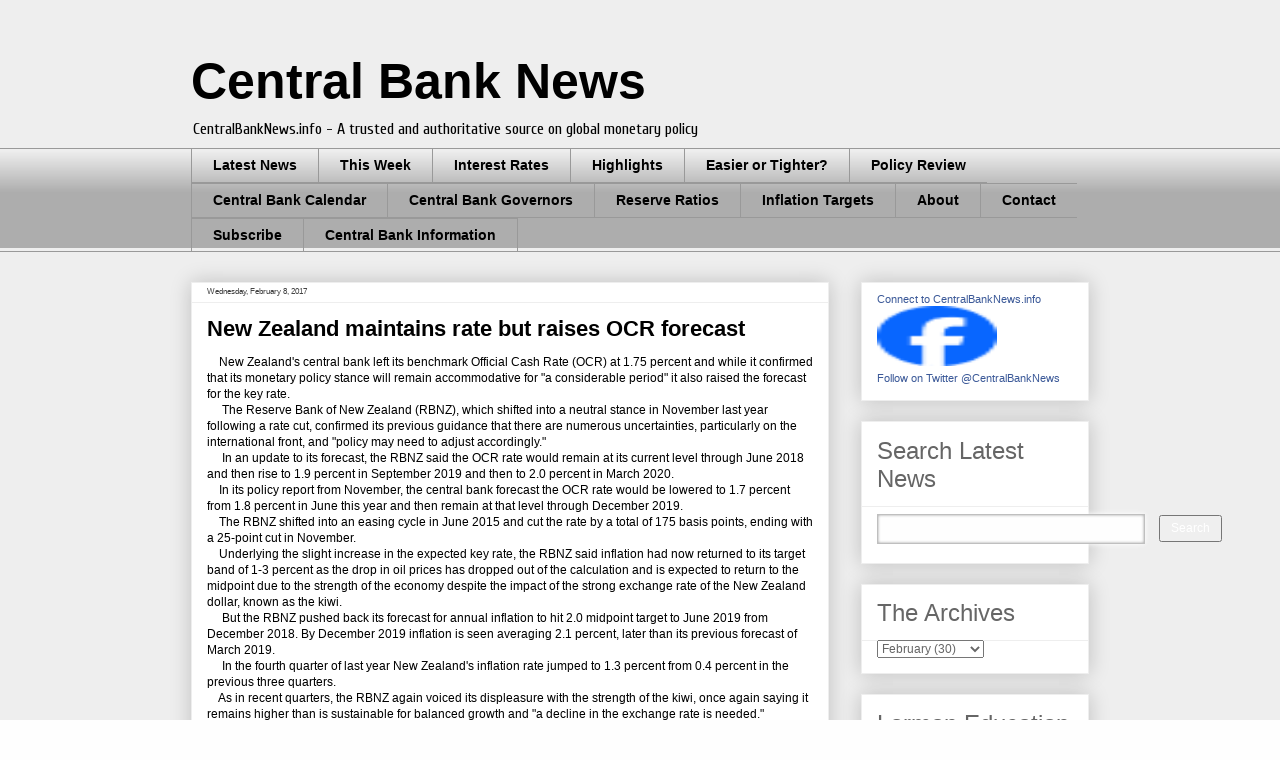

--- FILE ---
content_type: text/html; charset=UTF-8
request_url: https://www.centralbanknews.info/2017/02/new-zealand-maintains-rate-but-raises.html
body_size: 16700
content:
<!DOCTYPE html>
<html class='v2' dir='ltr' xmlns='http://www.w3.org/1999/xhtml' xmlns:b='http://www.google.com/2005/gml/b' xmlns:data='http://www.google.com/2005/gml/data' xmlns:expr='http://www.google.com/2005/gml/expr'>
<head>
<link href='https://www.blogger.com/static/v1/widgets/335934321-css_bundle_v2.css' rel='stylesheet' type='text/css'/>
<meta content='359DCB92BE5C2D7477B900CA768E2E42' name='msvalidate.01'/>
<META content='a0f50e87a65bfc95' name='y_key'></META>
<meta content='IE=EmulateIE7' http-equiv='X-UA-Compatible'/>
<meta content='width=1100' name='viewport'/>
<meta content='text/html; charset=UTF-8' http-equiv='Content-Type'/>
<meta content='blogger' name='generator'/>
<link href='https://www.centralbanknews.info/favicon.ico' rel='icon' type='image/x-icon'/>
<link href='http://www.centralbanknews.info/2017/02/new-zealand-maintains-rate-but-raises.html' rel='canonical'/>
<link rel="alternate" type="application/atom+xml" title="Central Bank News - Atom" href="https://www.centralbanknews.info/feeds/posts/default" />
<link rel="alternate" type="application/rss+xml" title="Central Bank News - RSS" href="https://www.centralbanknews.info/feeds/posts/default?alt=rss" />
<link rel="service.post" type="application/atom+xml" title="Central Bank News - Atom" href="https://www.blogger.com/feeds/8290544642025682538/posts/default" />

<link rel="alternate" type="application/atom+xml" title="Central Bank News - Atom" href="https://www.centralbanknews.info/feeds/5790543997246623872/comments/default" />
<!--Can't find substitution for tag [blog.ieCssRetrofitLinks]-->
<meta content='http://www.centralbanknews.info/2017/02/new-zealand-maintains-rate-but-raises.html' property='og:url'/>
<meta content='New Zealand maintains rate but raises OCR forecast' property='og:title'/>
<meta content='    New Zealand&#39;s central bank left its benchmark Official Cash Rate (OCR) at 1.75 percent and while it confirmed that its monetary policy s...' property='og:description'/>
<link href='http://www.iconj.com/ico/q/n/qn9pqdarne.ico' rel='shortcut icon' type='image/x-icon'/>
<meta content='text/html; charset=UTF-8' http-equiv='Content-Type'/>
<meta content='blogger' name='generator'/>
<link href='https://www.centralbanknews.info/favicon.ico' rel='icon' type='image/x-icon'/>
<link href='http://www.centralbanknews.info/2017/02/new-zealand-maintains-rate-but-raises.html' rel='canonical'/>
<link rel="alternate" type="application/atom+xml" title="Central Bank News - Atom" href="https://www.centralbanknews.info/feeds/posts/default" />
<link rel="alternate" type="application/rss+xml" title="Central Bank News - RSS" href="https://www.centralbanknews.info/feeds/posts/default?alt=rss" />
<link rel="service.post" type="application/atom+xml" title="Central Bank News - Atom" href="https://www.blogger.com/feeds/8290544642025682538/posts/default" />

<link rel="alternate" type="application/atom+xml" title="Central Bank News - Atom" href="https://www.centralbanknews.info/feeds/5790543997246623872/comments/default" />
<!--Can't find substitution for tag [blog.ieCssRetrofitLinks]-->
<meta content='http://www.centralbanknews.info/2017/02/new-zealand-maintains-rate-but-raises.html' property='og:url'/>
<meta content='New Zealand maintains rate but raises OCR forecast' property='og:title'/>
<meta content='    New Zealand&#39;s central bank left its benchmark Official Cash Rate (OCR) at 1.75 percent and while it confirmed that its monetary policy s...' property='og:description'/>
<title>New Zealand maintains rate but raises OCR forecast - Central Bank News</title>
<meta content='CentralBankNews.info - central bank news and information with updates on monetary policy and interest rates from central banks around the world' name='description'/>
<meta content='central bank news, monetary policy, prime lending rate, money interest rates, rise in interest rates, monetary policy rates, inflation monetary policy, inflation target, required reserve ratio, monetary policy rate, world interest rates, interest rate change, policy interest rates, interest rate news, reserve bank, central bank, national bank' name='keywords'/>
<title>Central Bank News: New Zealand maintains rate but raises OCR forecast</title>
<style type='text/css'>@font-face{font-family:'Cuprum';font-style:normal;font-weight:400;font-display:swap;src:url(//fonts.gstatic.com/s/cuprum/v29/dg45_pLmvrkcOkBnKsOzXyGWTBcmg-X6VjbYJxYmknQHEMmm.woff2)format('woff2');unicode-range:U+0460-052F,U+1C80-1C8A,U+20B4,U+2DE0-2DFF,U+A640-A69F,U+FE2E-FE2F;}@font-face{font-family:'Cuprum';font-style:normal;font-weight:400;font-display:swap;src:url(//fonts.gstatic.com/s/cuprum/v29/dg45_pLmvrkcOkBnKsOzXyGWTBcmg-X6Vj_YJxYmknQHEMmm.woff2)format('woff2');unicode-range:U+0301,U+0400-045F,U+0490-0491,U+04B0-04B1,U+2116;}@font-face{font-family:'Cuprum';font-style:normal;font-weight:400;font-display:swap;src:url(//fonts.gstatic.com/s/cuprum/v29/dg45_pLmvrkcOkBnKsOzXyGWTBcmg-X6VjTYJxYmknQHEMmm.woff2)format('woff2');unicode-range:U+0102-0103,U+0110-0111,U+0128-0129,U+0168-0169,U+01A0-01A1,U+01AF-01B0,U+0300-0301,U+0303-0304,U+0308-0309,U+0323,U+0329,U+1EA0-1EF9,U+20AB;}@font-face{font-family:'Cuprum';font-style:normal;font-weight:400;font-display:swap;src:url(//fonts.gstatic.com/s/cuprum/v29/dg45_pLmvrkcOkBnKsOzXyGWTBcmg-X6VjXYJxYmknQHEMmm.woff2)format('woff2');unicode-range:U+0100-02BA,U+02BD-02C5,U+02C7-02CC,U+02CE-02D7,U+02DD-02FF,U+0304,U+0308,U+0329,U+1D00-1DBF,U+1E00-1E9F,U+1EF2-1EFF,U+2020,U+20A0-20AB,U+20AD-20C0,U+2113,U+2C60-2C7F,U+A720-A7FF;}@font-face{font-family:'Cuprum';font-style:normal;font-weight:400;font-display:swap;src:url(//fonts.gstatic.com/s/cuprum/v29/dg45_pLmvrkcOkBnKsOzXyGWTBcmg-X6VjvYJxYmknQHEA.woff2)format('woff2');unicode-range:U+0000-00FF,U+0131,U+0152-0153,U+02BB-02BC,U+02C6,U+02DA,U+02DC,U+0304,U+0308,U+0329,U+2000-206F,U+20AC,U+2122,U+2191,U+2193,U+2212,U+2215,U+FEFF,U+FFFD;}</style>
<style id='page-skin-1' type='text/css'><!--
/*
-----------------------------------------------
Blogger Template Style
Name:     Awesome Inc.
Designer: Tina Chen
URL:      tinachen.org
----------------------------------------------- */
#navbar-iframe {
display: none !important;
}
/* Variable definitions
====================
<Variable name="keycolor" description="Main Color" type="color" default="#ffffff"/>
<Group description="Page" selector="body">
<Variable name="body.font" description="Font" type="font"
default="normal normal 13px Arial, Tahoma, Helvetica, FreeSans, sans-serif"/>
<Variable name="body.background.color" description="Background Color" type="color" default="#000000"/>
<Variable name="body.text.color" description="Text Color" type="color" default="#ffffff"/>
</Group>
<Group description="Links" selector=".main-inner">
<Variable name="link.color" description="Link Color" type="color" default="#888888"/>
<Variable name="link.visited.color" description="Visited Color" type="color" default="#444444"/>
<Variable name="link.hover.color" description="Hover Color" type="color" default="#cccccc"/>
</Group>
<Group description="Blog Title" selector=".header h1">
<Variable name="header.font" description="Title Font" type="font"
default="normal bold 40px Arial, Tahoma, Helvetica, FreeSans, sans-serif"/>
<Variable name="header.text.color" description="Title Color" type="color" default="#000000" />
<Variable name="header.background.color" description="Header Background" type="color" default="transparent" />
</Group>
<Group description="Blog Description" selector=".header .description">
<Variable name="description.font" description="Font" type="font"
default="normal normal 14px Arial, Tahoma, Helvetica, FreeSans, sans-serif"/>
<Variable name="description.text.color" description="Text Color" type="color"
default="#000000" />
</Group>
<Group description="Tabs Text" selector=".tabs-inner .widget li a">
<Variable name="tabs.font" description="Font" type="font"
default="normal bold 14px Arial, Tahoma, Helvetica, FreeSans, sans-serif"/>
<Variable name="tabs.text.color" description="Text Color" type="color" default="#000000"/>
<Variable name="tabs.selected.text.color" description="Selected Color" type="color" default="#000000"/>
</Group>
<Group description="Tabs Background" selector=".tabs-outer .PageList">
<Variable name="tabs.background.color" description="Background Color" type="color" default="#141414"/>
<Variable name="tabs.selected.background.color" description="Selected Color" type="color" default="#444444"/>
<Variable name="tabs.border.color" description="Border Color" type="color" default="#eeeeee"/>
</Group>
<Group description="Date Header" selector=".main-inner .widget h2.date-header, .main-inner .widget h2.date-header span">
<Variable name="date.font" description="Font" type="font"
default="normal normal 14px Arial, Tahoma, Helvetica, FreeSans, sans-serif"/>
<Variable name="date.text.color" description="Text Color" type="color" default="#666666"/>
<Variable name="date.border.color" description="Border Color" type="color" default="#eeeeee"/>
</Group>
<Group description="Post Title" selector="h3.post-title, h4, h3.post-title a">
<Variable name="post.title.font" description="Font" type="font"
default="normal bold 22px Arial, Tahoma, Helvetica, FreeSans, sans-serif"/>
<Variable name="post.title.text.color" description="Text Color" type="color" default="#000000"/>
</Group>
<Group description="Post Background" selector=".post">
<Variable name="post.background.color" description="Background Color" type="color" default="#ffffff" />
<Variable name="post.border.color" description="Border Color" type="color" default="#eeeeee" />
<Variable name="post.border.bevel.color" description="Bevel Color" type="color" default="#eeeeee"/>
</Group>
<Group description="Gadget Title" selector="h2">
<Variable name="widget.title.font" description="Font" type="font"
default="normal bold 14px Arial, Tahoma, Helvetica, FreeSans, sans-serif"/>
<Variable name="widget.title.text.color" description="Text Color" type="color" default="#000000"/>
</Group>
<Group description="Gadget Text" selector=".sidebar .widget">
<Variable name="widget.font" description="Font" type="font"
default="normal normal 14px Arial, Tahoma, Helvetica, FreeSans, sans-serif"/>
<Variable name="widget.text.color" description="Text Color" type="color" default="#000000"/>
<Variable name="widget.alternate.text.color" description="Alternate Color" type="color" default="#666666"/>
</Group>
<Group description="Gadget Links" selector=".sidebar .widget">
<Variable name="widget.link.color" description="Link Color" type="color" default="#3778cd"/>
<Variable name="widget.link.visited.color" description="Visited Color" type="color" default="#4d469c"/>
<Variable name="widget.link.hover.color" description="Hover Color" type="color" default="#3778cd"/>
</Group>
<Group description="Gadget Background" selector=".sidebar .widget">
<Variable name="widget.background.color" description="Background Color" type="color" default="#141414"/>
<Variable name="widget.border.color" description="Border Color" type="color" default="#222222"/>
<Variable name="widget.border.bevel.color" description="Bevel Color" type="color" default="#000000"/>
</Group>
<Group description="Sidebar Background" selector=".column-left-inner .column-right-inner">
<Variable name="widget.outer.background.color" description="Background Color" type="color" default="transparent" />
</Group>
<Group description="Images" selector=".main-inner">
<Variable name="image.background.color" description="Background Color" type="color" default="transparent"/>
<Variable name="image.border.color" description="Border Color" type="color" default="transparent"/>
</Group>
<Group description="Feed" selector=".blog-feeds">
<Variable name="feed.text.color" description="Text Color" type="color" default="#000000"/>
</Group>
<Group description="Feed Links" selector=".blog-feeds">
<Variable name="feed.link.color" description="Link Color" type="color" default="#3778cd"/>
<Variable name="feed.link.visited.color" description="Visited Color" type="color" default="#4d469c"/>
<Variable name="feed.link.hover.color" description="Hover Color" type="color" default="#3778cd"/>
</Group>
<Group description="Pager" selector=".blog-pager">
<Variable name="pager.background.color" description="Background Color" type="color" default="#ffffff" />
</Group>
<Group description="Footer" selector=".footer-outer">
<Variable name="footer.background.color" description="Background Color" type="color" default="#ffffff" />
<Variable name="footer.text.color" description="Text Color" type="color" default="#000000" />
</Group>
<Variable name="title.shadow.spread" description="Title Shadow" type="length" default="-1px"/>
<Variable name="body.background" description="Body Background" type="background"
color="#eeeeee"
default="$(color) none repeat scroll top left"/>
<Variable name="body.background.gradient.cap" description="Body Gradient Cap" type="url"
default="none"/>
<Variable name="body.background.size" description="Body Background Size" type="string" default="auto"/>
<Variable name="tabs.background.gradient" description="Tabs Background Gradient" type="url"
default="none"/>
<Variable name="header.background.gradient" description="Header Background Gradient" type="url" default="none" />
<Variable name="header.padding.top" description="Header Top Padding" type="length" default="22px" />
<Variable name="header.margin.top" description="Header Top Margin" type="length" default="0" />
<Variable name="header.margin.bottom" description="Header Bottom Margin" type="length" default="0" />
<Variable name="widget.padding.top" description="Widget Padding Top" type="length" default="8px" />
<Variable name="widget.padding.side" description="Widget Padding Side" type="length" default="15px" />
<Variable name="widget.outer.margin.top" description="Widget Top Margin" type="length" default="0" />
<Variable name="widget.outer.background.gradient" description="Gradient" type="url" default="none" />
<Variable name="widget.border.radius" description="Gadget Border Radius" type="length" default="0" />
<Variable name="outer.shadow.spread" description="Outer Shadow Size" type="length" default="0" />
<Variable name="date.header.border.radius.top" description="Date Header Border Radius Top" type="length" default="0" />
<Variable name="date.header.position" description="Date Header Position" type="length" default="15px" />
<Variable name="date.space" description="Date Space" type="length" default="30px" />
<Variable name="date.position" description="Date Float" type="string" default="static" />
<Variable name="date.padding.bottom" description="Date Padding Bottom" type="length" default="0" />
<Variable name="date.border.size" description="Date Border Size" type="length" default="0" />
<Variable name="date.background" description="Date Background" type="background" color="transparent"
default="$(color) none no-repeat scroll top left" />
<Variable name="date.first.border.radius.top" description="Date First top radius" type="length" default="0" />
<Variable name="date.last.space.bottom" description="Date Last Space Bottom" type="length"
default="20px" />
<Variable name="date.last.border.radius.bottom" description="Date Last bottom radius" type="length" default="0" />
<Variable name="post.first.padding.top" description="First Post Padding Top" type="length" default="0" />
<Variable name="image.shadow.spread" description="Image Shadow Size" type="length" default="0"/>
<Variable name="image.border.radius" description="Image Border Radius" type="length" default="0"/>
<Variable name="separator.outdent" description="Separator Outdent" type="length" default="15px" />
<Variable name="title.separator.border.size" description="Widget Title Border Size" type="length" default="1px" />
<Variable name="list.separator.border.size" description="List Separator Border Size" type="length" default="1px" />
<Variable name="shadow.spread" description="Shadow Size" type="length" default="0"/>
<Variable name="startSide" description="Side where text starts in blog language" type="automatic" default="left"/>
<Variable name="endSide" description="Side where text ends in blog language" type="automatic" default="right"/>
<Variable name="date.side" description="Side where date header is placed" type="string" default="right"/>
<Variable name="pager.border.radius.top" description="Pager Border Top Radius" type="length" default="0" />
<Variable name="pager.space.top" description="Pager Top Space" type="length" default="1em" />
<Variable name="footer.background.gradient" description="Background Gradient" type="url" default="none" />
*/
/* Content
----------------------------------------------- */
body, .body-fauxcolumn-outer {
font: normal normal 12px Verdana, Geneva, sans-serif;
color: #000000;
background: #eeeeee none repeat scroll top left;
}
html body .content-outer {
min-width: 0;
max-width: 100%;
width: 100%;
}
a:link {
text-decoration: none;
color: #3778cd;
}
a:visited {
text-decoration: none;
color: #4d469c;
}
a:hover {
text-decoration: underline;
color: #3778cd;
}
.body-fauxcolumn-outer .cap-top {
position: absolute;
z-index: 1;
height: 276px;
width: 100%;
background: transparent none repeat-x scroll top left;
_background-image: none;
}
/* Columns
----------------------------------------------- */
.content-inner {
padding: 0;
}
.header-inner .section {
margin: 0 16px;
}
.tabs-inner .section {
margin: 0 16px;
}
.main-inner {
padding-top: 30px;
}
.main-inner .column-center-inner,
.main-inner .column-left-inner,
.main-inner .column-right-inner {
padding: 0 5px;
}
*+html body .main-inner .column-center-inner {
margin-top: -30px;
}
#layout .main-inner .column-center-inner {
margin-top: 0;
}
/* Header
----------------------------------------------- */
.header-outer {
margin: 0 0 0 0;
background: transparent none repeat scroll 0 0;
}
.Header h1 {
font: normal bold 50px Arial, Tahoma, Helvetica, FreeSans, sans-serif;
color: #000000;
text-shadow: 0 0 -1px #000000;
}
.Header h1 a {
color: #000000;
}
.Header .description {
font: normal normal 16px Cuprum;
color: #000000;
}
.header-inner .Header .titlewrapper,
.header-inner .Header .descriptionwrapper {
padding-left: 0;
padding-right: 0;
margin-bottom: 0;
}
.header-inner .Header .titlewrapper {
padding-top: 22px;
}
/* Tabs
----------------------------------------------- */
.tabs-outer {
overflow: hidden;
position: relative;
background: #eeeeee url(//www.blogblog.com/1kt/awesomeinc/tabs_gradient_light.png) repeat scroll 0 0;
}
#layout .tabs-outer {
overflow: visible;
}
.tabs-cap-top, .tabs-cap-bottom {
position: absolute;
width: 100%;
border-top: 1px solid #999999;
}
.tabs-cap-bottom {
bottom: 0;
}
.tabs-inner .widget li a {
display: inline-block;
margin: 0;
padding: .6em 1.5em;
font: normal bold 14px Arial, Tahoma, Helvetica, FreeSans, sans-serif;
color: #000000;
border-top: 1px solid #999999;
border-bottom: 1px solid #999999;
border-left: 1px solid #999999;
}
.tabs-inner .widget li:last-child a {
border-right: 1px solid #999999;
}
.tabs-inner .widget li.selected a, .tabs-inner .widget li a:hover {
background: #666666 url(//www.blogblog.com/1kt/awesomeinc/tabs_gradient_light.png) repeat-x scroll 0 -100px;
color: #ffffff;
}
/* Headings
----------------------------------------------- */
h2 {
font: normal bold 14px Arial, Tahoma, Helvetica, FreeSans, sans-serif;
color: #000000;
}
/* Widgets
----------------------------------------------- */
.main-inner .section {
margin: 0 27px;
padding: 0;
}
.main-inner .column-left-outer,
.main-inner .column-right-outer {
margin-top: 0;
}
#layout .main-inner .column-left-outer,
#layout .main-inner .column-right-outer {
margin-top: 0;
}
.main-inner .column-left-inner,
.main-inner .column-right-inner {
background: transparent none repeat 0 0;
-moz-box-shadow: 0 0 0 rgba(0, 0, 0, .2);
-webkit-box-shadow: 0 0 0 rgba(0, 0, 0, .2);
-goog-ms-box-shadow: 0 0 0 rgba(0, 0, 0, .2);
box-shadow: 0 0 0 rgba(0, 0, 0, .2);
-moz-border-radius: 0;
-webkit-border-radius: 0;
-goog-ms-border-radius: 0;
border-radius: 0;
}
#layout .main-inner .column-left-inner,
#layout .main-inner .column-right-inner {
margin-top: 0;
}
.sidebar .widget {
font: normal normal 14px Arial, Tahoma, Helvetica, FreeSans, sans-serif;
color: #000000;
}
.sidebar .widget a:link {
color: #3778cd;
}
.sidebar .widget a:visited {
color: #4d469c;
}
.sidebar .widget a:hover {
color: #3778cd;
}
.sidebar .widget h2 {
text-shadow: 0 0 -1px #000000;
}
.main-inner .widget {
background-color: #ffffff;
border: 1px solid #eeeeee;
padding: 0 15px 15px;
margin: 20px -16px;
-moz-box-shadow: 0 0 20px rgba(0, 0, 0, .2);
-webkit-box-shadow: 0 0 20px rgba(0, 0, 0, .2);
-goog-ms-box-shadow: 0 0 20px rgba(0, 0, 0, .2);
box-shadow: 0 0 20px rgba(0, 0, 0, .2);
-moz-border-radius: 0;
-webkit-border-radius: 0;
-goog-ms-border-radius: 0;
border-radius: 0;
}
.main-inner .widget h2 {
margin: 0 -15px;
padding: .6em 15px .5em;
border-bottom: 1px solid transparent;
}
.footer-inner .widget h2 {
padding: 0 0 .4em;
border-bottom: 1px solid transparent;
}
.main-inner .widget h2 + div, .footer-inner .widget h2 + div {
border-top: 1px solid #eeeeee;
padding-top: 8px;
}
.main-inner .widget .widget-content {
margin: 0 -15px;
padding: 7px 15px 0;
}
.main-inner .widget ul, .main-inner .widget #ArchiveList ul.flat {
margin: -8px -15px 0;
padding: 0;
list-style: none;
}
.main-inner .widget #ArchiveList {
margin: -8px 0 0;
}
.main-inner .widget ul li, .main-inner .widget #ArchiveList ul.flat li {
padding: .5em 15px;
text-indent: 0;
color: #666666;
border-top: 1px solid #eeeeee;
border-bottom: 1px solid transparent;
}
.main-inner .widget #ArchiveList ul li {
padding-top: .25em;
padding-bottom: .25em;
}
.main-inner .widget ul li:first-child, .main-inner .widget #ArchiveList ul.flat li:first-child {
border-top: none;
}
.main-inner .widget ul li:last-child, .main-inner .widget #ArchiveList ul.flat li:last-child {
border-bottom: none;
}
.post-body {
position: relative;
}
.main-inner .widget .post-body ul {
padding: 0 2.5em;
margin: .5em 0;
list-style: disc;
}
.main-inner .widget .post-body ul li {
padding: 0.25em 0;
margin-bottom: .25em;
color: #000000;
border: none;
}
.footer-inner .widget ul {
padding: 0;
list-style: none;
}
.widget .zippy {
color: #666666;
}
/* Posts
----------------------------------------------- */
body .main-inner .Blog {
padding: 0;
margin-bottom: 1em;
background-color: transparent;
border: none;
-moz-box-shadow: 0 0 0 rgba(0, 0, 0, 0);
-webkit-box-shadow: 0 0 0 rgba(0, 0, 0, 0);
-goog-ms-box-shadow: 0 0 0 rgba(0, 0, 0, 0);
box-shadow: 0 0 0 rgba(0, 0, 0, 0);
}
.main-inner .section:last-child .Blog:last-child {
padding: 0;
margin-bottom: 1em;
}
.main-inner .widget h2.date-header {
margin: 0 -15px 1px;
padding: 0 0 0 0;
font: normal normal 8px Arial, Tahoma, Helvetica, FreeSans, sans-serif;;
color: #444444;
background: transparent none no-repeat scroll top left;
border-top: 0 solid #eeeeee;
border-bottom: 1px solid transparent;
-moz-border-radius-topleft: 0;
-moz-border-radius-topright: 0;
-webkit-border-top-left-radius: 0;
-webkit-border-top-right-radius: 0;
border-top-left-radius: 0;
border-top-right-radius: 0;
position: static;
bottom: 100%;
right: 15px;
text-shadow: 0 0 -1px #000000;
}
.main-inner .widget h2.date-header span {
font: normal normal 8px Arial, Tahoma, Helvetica, FreeSans, sans-serif;;
display: block;
padding: .5em 15px;
border-left: 0 solid #eeeeee;
border-right: 0 solid #eeeeee;
}
.date-outer {
position: relative;
margin: 30px 0 20px;
padding: 0 15px;
background-color: #ffffff;
border: 1px solid #eeeeee;
-moz-box-shadow: 0 0 20px rgba(0, 0, 0, .2);
-webkit-box-shadow: 0 0 20px rgba(0, 0, 0, .2);
-goog-ms-box-shadow: 0 0 20px rgba(0, 0, 0, .2);
box-shadow: 0 0 20px rgba(0, 0, 0, .2);
-moz-border-radius: 0;
-webkit-border-radius: 0;
-goog-ms-border-radius: 0;
border-radius: 0;
}
.date-outer:first-child {
margin-top: 0;
}
.date-outer:last-child {
margin-bottom: 20px;
-moz-border-radius-bottomleft: 0;
-moz-border-radius-bottomright: 0;
-webkit-border-bottom-left-radius: 0;
-webkit-border-bottom-right-radius: 0;
-goog-ms-border-bottom-left-radius: 0;
-goog-ms-border-bottom-right-radius: 0;
border-bottom-left-radius: 0;
border-bottom-right-radius: 0;
}
.date-posts {
margin: 0 -15px;
padding: 0 15px;
clear: both;
}
.post-outer, .inline-ad {
border-top: 1px solid #eeeeee;
margin: 0 -15px;
padding: 15px 15px;
}
.post-outer {
padding-bottom: 10px;
}
.post-outer:first-child {
padding-top: 0;
border-top: none;
}
.post-outer:last-child, .inline-ad:last-child {
border-bottom: none;
}
.post-body {
position: relative;
}
.post-body img {
padding: 8px;
background: transparent;
border: 1px solid transparent;
-moz-box-shadow: 0 0 0 rgba(0, 0, 0, .2);
-webkit-box-shadow: 0 0 0 rgba(0, 0, 0, .2);
box-shadow: 0 0 0 rgba(0, 0, 0, .2);
-moz-border-radius: 0;
-webkit-border-radius: 0;
border-radius: 0;
}
h3.post-title, h4 {
font: normal bold 22px Arial, Tahoma, Helvetica, FreeSans, sans-serif;
color: #000000;
}
h3.post-title a {
font: normal bold 22px Arial, Tahoma, Helvetica, FreeSans, sans-serif;
color: #000000;
}
h3.post-title a:hover {
color: #3778cd;
text-decoration: underline;
}
.post-header {
margin: 0 0 1em;
}
.post-body {
line-height: 1.4;
}
.post-outer h2 {
color: #000000;
}
.post-footer {
margin: 1.5em 0 0;
}
#blog-pager {
padding: 15px;
font-size: 120%;
background-color: #ffffff;
border: 1px solid #eeeeee;
-moz-box-shadow: 0 0 20px rgba(0, 0, 0, .2);
-webkit-box-shadow: 0 0 20px rgba(0, 0, 0, .2);
-goog-ms-box-shadow: 0 0 20px rgba(0, 0, 0, .2);
box-shadow: 0 0 20px rgba(0, 0, 0, .2);
-moz-border-radius: 0;
-webkit-border-radius: 0;
-goog-ms-border-radius: 0;
border-radius: 0;
-moz-border-radius-topleft: 0;
-moz-border-radius-topright: 0;
-webkit-border-top-left-radius: 0;
-webkit-border-top-right-radius: 0;
-goog-ms-border-top-left-radius: 0;
-goog-ms-border-top-right-radius: 0;
border-top-left-radius: 0;
border-top-right-radius-topright: 0;
margin-top: 1em;
}
.blog-feeds, .post-feeds {
margin: 1em 0;
text-align: center;
color: #000000;
}
.blog-feeds a, .post-feeds a {
color: #3778cd;
}
.blog-feeds a:visited, .post-feeds a:visited {
color: #4d469c;
}
.blog-feeds a:hover, .post-feeds a:hover {
color: #3778cd;
}
.post-outer .comments {
margin-top: 2em;
}
/* Footer
----------------------------------------------- */
.footer-outer {
margin: -20px 0 -1px;
padding: 20px 0 0;
color: #000000;
overflow: hidden;
}
.footer-fauxborder-left {
border-top: 1px solid #eeeeee;
background: #ffffff none repeat scroll 0 0;
-moz-box-shadow: 0 0 20px rgba(0, 0, 0, .2);
-webkit-box-shadow: 0 0 20px rgba(0, 0, 0, .2);
-goog-ms-box-shadow: 0 0 20px rgba(0, 0, 0, .2);
box-shadow: 0 0 20px rgba(0, 0, 0, .2);
margin: 0 -20px;
}
/* Mobile
----------------------------------------------- */
*+html body.mobile .main-inner .column-center-inner {
margin-top: 0;
}
.mobile .main-inner .widget {
padding: 0 0 15px;
}
.mobile .main-inner .widget h2 + div,
.mobile .footer-inner .widget h2 + div {
border-top: none;
padding-top: 0;
}
.mobile .footer-inner .widget h2 {
padding: 0.5em 0;
border-bottom: none;
}
.mobile .main-inner .widget .widget-content {
margin: 0;
padding: 7px 0 0;
}
.mobile .main-inner .widget ul,
.mobile .main-inner .widget #ArchiveList ul.flat {
margin: 0 -15px 0;
}
.mobile .main-inner .widget h2.date-header {
right: 0;
}
.mobile .date-header span {
padding: 0.4em 0;
}
.mobile .date-outer:first-child {
margin-bottom: 0;
border: 1px solid #eeeeee;
-moz-border-radius-topleft: 0;
-moz-border-radius-topright: 0;
-webkit-border-top-left-radius: 0;
-webkit-border-top-right-radius: 0;
-goog-ms-border-top-left-radius: 0;
-goog-ms-border-top-right-radius: 0;
border-top-left-radius: 0;
border-top-right-radius: 0;
}
.mobile .date-outer {
border-color: #eeeeee;
border-width: 0 1px 1px;
}
.mobile .date-outer:last-child {
margin-bottom: 0;
}
.mobile .main-inner {
padding: 0;
}
.mobile .header-inner .section {
margin: 0;
}
.mobile .blog-posts {
padding: 0 10px;
}
.mobile .post-outer, .mobile .inline-ad {
padding: 5px 0;
}
.mobile .tabs-inner .section {
margin: 0 10px;
}
.mobile .main-inner .widget h2 {
margin: 0;
padding: 0;
}
.mobile .main-inner .widget h2.date-header span {
padding: 0;
}
.mobile .main-inner .widget .widget-content {
margin: 0;
padding: 7px 0 0;
}
.mobile #blog-pager {
border: 1px solid transparent;
background: #ffffff none repeat scroll 0 0;
}
.mobile .main-inner .column-left-inner,
.mobile .main-inner .column-right-inner {
background: transparent none repeat 0 0;
-moz-box-shadow: none;
-webkit-box-shadow: none;
-goog-ms-box-shadow: none;
box-shadow: none;
}
.mobile .date-posts {
margin: 0;
padding: 0;
}
.mobile .footer-fauxborder-left {
margin: 0;
border-top: inherit;
}
.mobile .main-inner .section:last-child .Blog:last-child {
margin-bottom: 0;
}
.mobile-index-contents {
color: #000000;
}
.mobile .mobile-link-button {
background: #3778cd url(//www.blogblog.com/1kt/awesomeinc/tabs_gradient_light.png) repeat scroll 0 0;
}
.mobile-link-button a:link, .mobile-link-button a:visited {
color: #ffffff;
}
body.mobile {
background-size: auto;
}

--></style>
<style id='template-skin-1' type='text/css'><!--
body {
min-width: 930px;
}
.content-outer, .content-fauxcolumn-outer, .region-inner {
min-width: 930px;
max-width: 930px;
_width: 930px;
}
.main-inner .columns {
padding-left: 0px;
padding-right: 260px;
}
.main-inner .fauxcolumn-center-outer {
left: 0px;
right: 260px;
/* IE6 does not respect left and right together */
_width: expression(this.parentNode.offsetWidth -
parseInt("0px") -
parseInt("260px") + 'px');
}
.main-inner .fauxcolumn-left-outer {
width: 0px;
}
.main-inner .fauxcolumn-right-outer {
width: 260px;
}
.main-inner .column-left-outer {
width: 0px;
right: 100%;
margin-left: -0px;
}
.main-inner .column-right-outer {
width: 260px;
margin-right: -260px;
}
#layout {
min-width: 0;
}
#layout .content-outer {
min-width: 0;
width: 800px;
}
#layout .region-inner {
min-width: 0;
width: auto;
}
--></style>
<script type='text/javascript'>

  var _gaq = _gaq || [];
  _gaq.push(['_setAccount', 'UA-24175518-1']);
  _gaq.push(['_trackPageview']);

  (function() {
    var ga = document.createElement('script'); ga.type = 'text/javascript'; ga.async = true;
    ga.src = ('https:' == document.location.protocol ? 'https://ssl' : 'http://www') + '.google-analytics.com/ga.js';
    var s = document.getElementsByTagName('script')[0]; s.parentNode.insertBefore(ga, s);
  })();

</script>
<link href='https://www.blogger.com/dyn-css/authorization.css?targetBlogID=8290544642025682538&amp;zx=47920ce2-e9c7-4525-a473-987995eed096' media='none' onload='if(media!=&#39;all&#39;)media=&#39;all&#39;' rel='stylesheet'/><noscript><link href='https://www.blogger.com/dyn-css/authorization.css?targetBlogID=8290544642025682538&amp;zx=47920ce2-e9c7-4525-a473-987995eed096' rel='stylesheet'/></noscript>
<meta name='google-adsense-platform-account' content='ca-host-pub-1556223355139109'/>
<meta name='google-adsense-platform-domain' content='blogspot.com'/>

<!-- data-ad-client=ca-pub-0283657937512817 -->

</head>
<body class='loading'>
<div class='navbar section' id='navbar'><div class='widget Navbar' data-version='1' id='Navbar1'><script type="text/javascript">
    function setAttributeOnload(object, attribute, val) {
      if(window.addEventListener) {
        window.addEventListener('load',
          function(){ object[attribute] = val; }, false);
      } else {
        window.attachEvent('onload', function(){ object[attribute] = val; });
      }
    }
  </script>
<div id="navbar-iframe-container"></div>
<script type="text/javascript" src="https://apis.google.com/js/platform.js"></script>
<script type="text/javascript">
      gapi.load("gapi.iframes:gapi.iframes.style.bubble", function() {
        if (gapi.iframes && gapi.iframes.getContext) {
          gapi.iframes.getContext().openChild({
              url: 'https://www.blogger.com/navbar/8290544642025682538?po\x3d5790543997246623872\x26origin\x3dhttps://www.centralbanknews.info',
              where: document.getElementById("navbar-iframe-container"),
              id: "navbar-iframe"
          });
        }
      });
    </script><script type="text/javascript">
(function() {
var script = document.createElement('script');
script.type = 'text/javascript';
script.src = '//pagead2.googlesyndication.com/pagead/js/google_top_exp.js';
var head = document.getElementsByTagName('head')[0];
if (head) {
head.appendChild(script);
}})();
</script>
</div></div>
<div class='body-fauxcolumns'>
<div class='fauxcolumn-outer body-fauxcolumn-outer'>
<div class='cap-top'>
<div class='cap-left'></div>
<div class='cap-right'></div>
</div>
<div class='fauxborder-left'>
<div class='fauxborder-right'></div>
<div class='fauxcolumn-inner'>
</div>
</div>
<div class='cap-bottom'>
<div class='cap-left'></div>
<div class='cap-right'></div>
</div>
</div>
</div>
<div class='content'>
<div class='content-fauxcolumns'>
<div class='fauxcolumn-outer content-fauxcolumn-outer'>
<div class='cap-top'>
<div class='cap-left'></div>
<div class='cap-right'></div>
</div>
<div class='fauxborder-left'>
<div class='fauxborder-right'></div>
<div class='fauxcolumn-inner'>
</div>
</div>
<div class='cap-bottom'>
<div class='cap-left'></div>
<div class='cap-right'></div>
</div>
</div>
</div>
<div class='content-outer'>
<div class='content-cap-top cap-top'>
<div class='cap-left'></div>
<div class='cap-right'></div>
</div>
<div class='fauxborder-left content-fauxborder-left'>
<div class='fauxborder-right content-fauxborder-right'></div>
<div class='content-inner'>
<header>
<div class='header-outer'>
<div class='header-cap-top cap-top'>
<div class='cap-left'></div>
<div class='cap-right'></div>
</div>
<div class='fauxborder-left header-fauxborder-left'>
<div class='fauxborder-right header-fauxborder-right'></div>
<div class='region-inner header-inner'>
<div class='header section' id='header'><div class='widget Header' data-version='1' id='Header1'>
<div id='header-inner'>
<div class='titlewrapper'>
<h1 class='title'>
<a href='https://www.centralbanknews.info/'>
Central Bank News
</a>
</h1>
</div>
<div class='descriptionwrapper'>
<p class='description'><span>CentralBankNews.info - A trusted and authoritative source on global monetary policy</span></p>
</div>
</div>
</div></div>
</div>
</div>
<div class='header-cap-bottom cap-bottom'>
<div class='cap-left'></div>
<div class='cap-right'></div>
</div>
</div>
</header>
<div class='tabs-outer'>
<div class='tabs-cap-top cap-top'>
<div class='cap-left'></div>
<div class='cap-right'></div>
</div>
<div class='fauxborder-left tabs-fauxborder-left'>
<div class='fauxborder-right tabs-fauxborder-right'></div>
<div class='region-inner tabs-inner'>
<div class='tabs section' id='crosscol'><div class='widget PageList' data-version='1' id='PageList1'>
<div class='widget-content'>
<ul>
<li>
<a href='https://www.centralbanknews.info/'>Latest News</a>
</li>
<li>
<a href='https://www.centralbanknews.info/p/this-week.html'>This Week</a>
</li>
<li>
<a href='http://www.centralbanknews.info/p/interest-rates.html'>Interest Rates</a>
</li>
<li>
<a href='https://www.centralbanknews.info/p/highlights.html'>Highlights</a>
</li>
<li>
<a href='http://www.centralbanknews.info/p/eas.html'>Easier or Tighter?</a>
</li>
<li>
<a href='https://www.centralbanknews.info/p/week-in-review.html'>Policy Review</a>
</li>
<li>
<a href='http://www.centralbanknews.info/p/central-bank-calendar_29.html'>Central Bank Calendar </a>
</li>
<li>
<a href='https://www.centralbanknews.info/p/central-bank-governors_4.html'>Central Bank Governors</a>
</li>
<li>
<a href='http://www.centralbanknews.info/p/reserve-ratios.html'>Reserve Ratios</a>
</li>
<li>
<a href='http://www.centralbanknews.info/p/inflation-targets.html'>Inflation Targets</a>
</li>
<li>
<a href='http://www.centralbanknews.info/p/about-us.html'>About</a>
</li>
<li>
<a href='http://www.centralbanknews.info/p/contact.html'>Contact</a>
</li>
<li>
<a href='http://www.centralbanknews.info/p/test.html'>Subscribe</a>
</li>
<li>
<a href='http://www.centralbanknews.info/p/central-bank-information.html'>Central Bank Information</a>
</li>
</ul>
<div class='clear'></div>
</div>
</div></div>
<div class='tabs no-items section' id='crosscol-overflow'></div>
</div>
</div>
<div class='tabs-cap-bottom cap-bottom'>
<div class='cap-left'></div>
<div class='cap-right'></div>
</div>
</div>
<div class='main-outer'>
<div class='main-cap-top cap-top'>
<div class='cap-left'></div>
<div class='cap-right'></div>
</div>
<div class='fauxborder-left main-fauxborder-left'>
<div class='fauxborder-right main-fauxborder-right'></div>
<div class='region-inner main-inner'>
<div class='columns fauxcolumns'>
<div class='fauxcolumn-outer fauxcolumn-center-outer'>
<div class='cap-top'>
<div class='cap-left'></div>
<div class='cap-right'></div>
</div>
<div class='fauxborder-left'>
<div class='fauxborder-right'></div>
<div class='fauxcolumn-inner'>
</div>
</div>
<div class='cap-bottom'>
<div class='cap-left'></div>
<div class='cap-right'></div>
</div>
</div>
<div class='fauxcolumn-outer fauxcolumn-left-outer'>
<div class='cap-top'>
<div class='cap-left'></div>
<div class='cap-right'></div>
</div>
<div class='fauxborder-left'>
<div class='fauxborder-right'></div>
<div class='fauxcolumn-inner'>
</div>
</div>
<div class='cap-bottom'>
<div class='cap-left'></div>
<div class='cap-right'></div>
</div>
</div>
<div class='fauxcolumn-outer fauxcolumn-right-outer'>
<div class='cap-top'>
<div class='cap-left'></div>
<div class='cap-right'></div>
</div>
<div class='fauxborder-left'>
<div class='fauxborder-right'></div>
<div class='fauxcolumn-inner'>
</div>
</div>
<div class='cap-bottom'>
<div class='cap-left'></div>
<div class='cap-right'></div>
</div>
</div>
<!-- corrects IE6 width calculation -->
<div class='columns-inner'>
<div class='column-center-outer'>
<div class='column-center-inner'>
<div class='main section' id='main'><div class='widget Blog' data-version='1' id='Blog1'>
<div class='blog-posts hfeed'>

          <div class="date-outer">
        
<h2 class='date-header'><span>Wednesday, February 8, 2017</span></h2>

          <div class="date-posts">
        
<div class='post-outer'>
<div class='post hentry'>
<a name='5790543997246623872'></a>
<h3 class='post-title entry-title'>
New Zealand maintains rate but raises OCR forecast
</h3>
<div class='post-header'>
<div class='post-header-line-1'></div>
</div>
<div class='post-body entry-content'>
&nbsp; &nbsp; New Zealand's central bank left its benchmark Official Cash Rate (OCR) at 1.75 percent and while it confirmed that its monetary policy stance will remain accommodative for "a considerable period" it also raised the forecast for the key rate.<br />
&nbsp; &nbsp; &nbsp;The Reserve Bank of New Zealand (RBNZ), which shifted into a neutral stance in November last year following a rate cut, confirmed its previous guidance that there are numerous uncertainties, particularly on the international front, and "policy may need to adjust accordingly."<br />
&nbsp; &nbsp; &nbsp;In an update to its forecast, the RBNZ said the OCR rate would remain at its current level through June 2018 and then rise to 1.9 percent in September 2019 and then to 2.0 percent in March 2020.<br />
&nbsp; &nbsp; In its policy report from November, the central bank forecast the OCR rate would be lowered to 1.7 percent from 1.8 percent in June this year and then remain at that level through December 2019.<br />
&nbsp; &nbsp; The RBNZ shifted into an easing cycle in June 2015 and cut the rate by a total of 175 basis points, ending with a 25-point cut in November.<br />
&nbsp; &nbsp; Underlying the slight increase in the expected key rate, the RBNZ said inflation had now returned to its target band of 1-3 percent as the drop in oil prices has dropped out of the calculation and is expected to return to the midpoint due to the strength of the economy despite the impact of the strong exchange rate of the New Zealand dollar, known as the kiwi.<br />
&nbsp; &nbsp; &nbsp;But the RBNZ pushed back its forecast for annual inflation to hit 2.0 midpoint target to June 2019 from December 2018. By December 2019 inflation is seen averaging 2.1 percent, later than its previous forecast of March 2019.<br />
&nbsp; &nbsp; &nbsp;In the fourth quarter of last year New Zealand's inflation rate jumped to 1.3 percent from 0.4 percent in the previous three quarters.<br />
&nbsp; &nbsp; As in recent quarters, the RBNZ again voiced its displeasure with the strength of the kiwi, once again saying it remains higher than is sustainable for balanced growth and "a decline in the exchange rate is needed."<br />
&nbsp; &nbsp;&nbsp;<span style="background-color: white; font-family: inherit;">The kiwi&nbsp;</span><span style="background-color: white; font-family: inherit;">began&nbsp;</span><span style="background-color: white; font-family: inherit;">depreciating in July 2014 and fell to a low of almost 1.60 to the U.S.&nbsp;dollar&nbsp;in September 2015, a level not seen since 2009.</span><br />
<span style="background-color: white;"><span style="font-family: inherit;">&nbsp; &nbsp; But since then, it has firmed though it fell in&nbsp;response to the RBNZ's statement.&nbsp;The kiwi was trading at 1.389 to&nbsp;the U.S.&nbsp;dollar today, down from 1.369 yesterday, but up from 1.44 at the start of this year.</span></span><br />
<a name="more"></a><br />
<br />
&nbsp; &nbsp; The Reserve Bank of New Zealand issued the following statement by its governor, Graeme Wheeler:<br />
<br />
<div style="box-sizing: border-box; color: #333333; font-family: Arial, sans-serif; margin-bottom: 10px;">
"The Reserve Bank today left the Official Cash Rate (OCR) unchanged at 1.75 percent.</div>
<div style="box-sizing: border-box; color: #333333; font-family: Arial, sans-serif; margin-bottom: 10px;">
The recovery in commodity prices and more positive business and consumer sentiment in advanced economies have improved the global outlook.&nbsp; However, major challenges remain with on-going surplus capacity in the global economy and rising geo-political uncertainty.</div>
<div style="box-sizing: border-box; color: #333333; font-family: Arial, sans-serif; margin-bottom: 10px;">
Global headline inflation has increased, partly due to rising commodity prices.&nbsp; Global long-term interest rates have increased.&nbsp; Monetary policy is expected to remain stimulatory, but less so going forward, particularly in the US.</div>
<div style="box-sizing: border-box; color: #333333; font-family: Arial, sans-serif; margin-bottom: 10px;">
New Zealand&#8217;s financial conditions have firmed with long-term interest rates rising and continued upward pressure on the New Zealand dollar exchange rate.&nbsp; The exchange rate remains higher than is sustainable for balanced growth and, together with low global inflation, continues to generate negative inflation in the tradables sector.&nbsp; A decline in the exchange rate is needed.&nbsp;</div>
<div style="box-sizing: border-box; color: #333333; font-family: Arial, sans-serif; margin-bottom: 10px;">
Economic growth in New Zealand has increased as expected and is steadily drawing on spare resources.&nbsp; The outlook remains positive, supported by ongoing accommodative monetary policy, strong population growth, increased household spending and rising construction activity. Dairy prices have recovered in recent months but uncertainty remains around future outcomes.&nbsp;</div>
<div style="box-sizing: border-box; color: #333333; font-family: Arial, sans-serif; margin-bottom: 10px;">
Recent moderation in house price inflation is welcome, and in part reflects loan-to-value ratio restrictions and higher mortgage rates.&nbsp; It is uncertain whether this moderation will be sustained given the continued imbalance between supply and demand.&nbsp;</div>
<div style="box-sizing: border-box; color: #333333; font-family: Arial, sans-serif; margin-bottom: 10px;">
Headline inflation has returned to the target band as past declines in oil prices dropped out of the annual calculation.&nbsp; Inflation is expected to return to the midpoint of the target band gradually, reflecting the strength of the domestic economy and despite persistent negative tradables inflation.&nbsp; Longer-term inflation expectations remain well-anchored at around 2 percent.</div>
<div style="box-sizing: border-box; color: #333333; margin-bottom: 10px;">
<div style="font-family: arial, sans-serif;">
Monetary policy will remain accommodative for a considerable period.&nbsp; Numerous uncertainties remain, particularly in respect of the international outlook, and policy may need to adjust accordingly."</div>
<div style="font-family: arial, sans-serif;">
<br /></div>
<span style="font-family: inherit;">&nbsp; &nbsp; <a href="http://www.centralbanknews.info/">www.CentralBankNews.info</a></span><br />
<div style="font-family: arial, sans-serif;">
<br /></div>
</div>
<br />
<div style='clear: both;'></div>
</div>
<div class='post-footer'>
<div class='addthis_toolbox addthis_default_style '>
<a class='addthis_button_preferred_1'></a>
<a class='addthis_button_preferred_2'></a>
<a class='addthis_button_preferred_3'></a>
<a class='addthis_button_preferred_4'></a>
<a class='addthis_button_compact'></a>
<a class='addthis_counter addthis_bubble_style'></a>
</div>
<script type='text/javascript'>var addthis_config = {"data_track_clickback":true};</script>
<script src="//s7.addthis.com/js/250/addthis_widget.js#pubid=centralbanknews" type="text/javascript"></script>
<div class='post-footer-line post-footer-line-1'><span class='post-author vcard'>
</span>
<span class='post-timestamp'>
</span>
<span class='post-comment-link'>
</span>
<span class='post-icons'>
<span class='item-control blog-admin pid-1734002711'>
<a href='https://www.blogger.com/post-edit.g?blogID=8290544642025682538&postID=5790543997246623872&from=pencil' title='Edit Post'>
<img alt='' class='icon-action' height='18' src='https://resources.blogblog.com/img/icon18_edit_allbkg.gif' width='18'/>
</a>
</span>
</span>
<div class='post-share-buttons'>
</div>
</div>
<div class='post-footer-line post-footer-line-2'><span class='post-labels'>
Labels:
<a href='https://www.centralbanknews.info/search/label/Asia%20Pacific' rel='tag'>Asia Pacific</a>,
<a href='https://www.centralbanknews.info/search/label/Foreign%20Exchange' rel='tag'>Foreign Exchange</a>,
<a href='https://www.centralbanknews.info/search/label/interest%20rates' rel='tag'>interest rates</a>,
<a href='https://www.centralbanknews.info/search/label/Monetary%20Policy' rel='tag'>Monetary Policy</a>,
<a href='https://www.centralbanknews.info/search/label/Reserve%20Bank%20of%20New%20Zealand' rel='tag'>Reserve Bank of New Zealand</a>
</span>
</div>
<div class='post-footer-line post-footer-line-3'><span class='post-location'>
</span>
</div>
</div>
</div>
<div class='comments' id='comments'>
<a name='comments'></a>
<h4>
0
comments:
        
</h4>
<div id='Blog1_comments-block-wrapper'>
<dl class='avatar-comment-indent' id='comments-block'>
</dl>
</div>
<p class='comment-footer'>
<div class='comment-form'>
<a name='comment-form'></a>
<h4 id='comment-post-message'>Post a Comment</h4>
<p>
</p>
<a href='https://www.blogger.com/comment/frame/8290544642025682538?po=5790543997246623872&hl=en&saa=85391&origin=https://www.centralbanknews.info' id='comment-editor-src'></a>
<iframe allowtransparency='true' class='blogger-iframe-colorize blogger-comment-from-post' frameborder='0' height='410px' id='comment-editor' name='comment-editor' src='' width='100%'></iframe>
<script src='https://www.blogger.com/static/v1/jsbin/2830521187-comment_from_post_iframe.js' type='text/javascript'></script>
<script type='text/javascript'>
      BLOG_CMT_createIframe('https://www.blogger.com/rpc_relay.html');
    </script>
</div>
</p>
<div id='backlinks-container'>
<div id='Blog1_backlinks-container'>
</div>
</div>
</div>
</div>
<div class='inline-ad'>
<script type="text/javascript"><!--
google_ad_client="pub-0283657937512817";
google_ad_host="pub-1556223355139109";
google_ad_width=728;
google_ad_height=90;
google_ad_format="728x90_as";
google_ad_type="text_image";
google_ad_host_channel="0001+S0013+L0003";
google_color_border="CCCCCC";
google_color_bg="FFFFFF";
google_color_link="000000";
google_color_url="666666";
google_color_text="333333";
//--></script>
<script type="text/javascript" src="//pagead2.googlesyndication.com/pagead/show_ads.js">
</script>
</div>

        </div></div>
      
</div>
<div class='blog-pager' id='blog-pager'>
<span id='blog-pager-newer-link'>
<a class='blog-pager-newer-link' href='https://www.centralbanknews.info/2017/02/philippines-maintains-rate-sees.html' id='Blog1_blog-pager-newer-link' title='Newer Post'>Newer Post</a>
</span>
<span id='blog-pager-older-link'>
<a class='blog-pager-older-link' href='https://www.centralbanknews.info/2017/02/thailand-holds-rate-upgrades-outlook.html' id='Blog1_blog-pager-older-link' title='Older Post'>Older Post</a>
</span>
<a class='home-link' href='https://www.centralbanknews.info/'>Home</a>
</div>
<div class='clear'></div>
<div class='post-feeds'>
<div class='feed-links'>
Subscribe to:
<a class='feed-link' href='https://www.centralbanknews.info/feeds/5790543997246623872/comments/default' target='_blank' type='application/atom+xml'>Post Comments (Atom)</a>
</div>
</div>
</div></div>
</div>
</div>
<div class='column-left-outer'>
<div class='column-left-inner'>
<aside>
</aside>
</div>
</div>
<div class='column-right-outer'>
<div class='column-right-inner'>
<aside>
<div class='sidebar section' id='sidebar-right-1'><div class='widget HTML' data-version='1' id='HTML1'>
<div class='widget-content'>
<!-- Facebook Badge START --><a href="http://www.facebook.com/pages/CentralBankNewsinfo/135399089845486" target="_TOP" style="font-family: &quot;lucida grande&quot;,tahoma,verdana,arial,sans-serif; font-size: 11px; font-variant: normal; font-style: normal; font-weight: normal; color: #3B5998; text-decoration: none;" title="Connect to CentralBankNews.info">Connect to CentralBankNews.info</a><br/><a href="http://www.facebook.com/pages/CentralBankNewsinfo/135399089845486" target="_TOP" title="Connect to CentralBankNews.info"><img src="https://lh3.googleusercontent.com/blogger_img_proxy/AEn0k_uzFcpURDUNB_c-vfHm-CBFTXBS5oFGWcfQjaYyKY1oHN12UCICGMfRKkyYdkE6uJ0bC8pAo3MgSRSLLqeajoYPsgNbg6RCODOCrr3wCBE28ZWBfIeORNJyYMIUAySPvoTeMzs5kL8=s0-d" width="120" height="60" style="border: 0px;"></a><br/>
<!-- Facebook Badge END -->
<a href="http://www.twitter.com/centralbanknews" target="_TOP" style="font-family: &quot;lucida grande&quot;,tahoma,verdana,arial,sans-serif; font-size: 11px; font-variant: normal; font-style: normal; font-weight: normal; color: #3B5998; text-decoration: none;" title="Follow on Twitter @CentralBankNews">Follow on Twitter @CentralBankNews</a><br/><a href="http://www.twitter.com/centralbanknews" target="_TOP" title="Follow on Twitter @CentralBankNews">
<script type="text/javascript" src="//twittercounter.com/embed/centralbanknews/ffffff/111111"></script><noscript><a href="http://twittercounter.com/centralbanknews">CentralBankNews.info on Twitter Counter.com</a></noscript></a>
</div>
<div class='clear'></div>
</div><div class='widget BlogSearch' data-version='1' id='BlogSearch1'>
<h2 class='title'>Search Latest News</h2>
<div class='widget-content'>
<div id='BlogSearch1_form'>
<form action='https://www.centralbanknews.info/search' class='gsc-search-box' target='_top'>
<table cellpadding='0' cellspacing='0' class='gsc-search-box'>
<tbody>
<tr>
<td class='gsc-input'>
<input autocomplete='off' class='gsc-input' name='q' size='10' title='search' type='text' value=''/>
</td>
<td class='gsc-search-button'>
<input class='gsc-search-button' title='search' type='submit' value='Search'/>
</td>
</tr>
</tbody>
</table>
</form>
</div>
</div>
<div class='clear'></div>
</div><div class='widget BlogArchive' data-version='1' id='BlogArchive1'>
<h2>The Archives</h2>
<div class='widget-content'>
<div id='ArchiveList'>
<div id='BlogArchive1_ArchiveList'>
<select id='BlogArchive1_ArchiveMenu'>
<option value=''>The Archives</option>
<option value='https://www.centralbanknews.info/2022/02/'>February (11)</option>
<option value='https://www.centralbanknews.info/2022/01/'>January (36)</option>
<option value='https://www.centralbanknews.info/2021/12/'>December (31)</option>
<option value='https://www.centralbanknews.info/2021/11/'>November (24)</option>
<option value='https://www.centralbanknews.info/2021/10/'>October (33)</option>
<option value='https://www.centralbanknews.info/2021/09/'>September (33)</option>
<option value='https://www.centralbanknews.info/2021/08/'>August (19)</option>
<option value='https://www.centralbanknews.info/2021/07/'>July (18)</option>
<option value='https://www.centralbanknews.info/2021/06/'>June (23)</option>
<option value='https://www.centralbanknews.info/2021/05/'>May (15)</option>
<option value='https://www.centralbanknews.info/2021/04/'>April (14)</option>
<option value='https://www.centralbanknews.info/2021/03/'>March (22)</option>
<option value='https://www.centralbanknews.info/2021/02/'>February (23)</option>
<option value='https://www.centralbanknews.info/2021/01/'>January (17)</option>
<option value='https://www.centralbanknews.info/2020/12/'>December (22)</option>
<option value='https://www.centralbanknews.info/2020/11/'>November (27)</option>
<option value='https://www.centralbanknews.info/2020/10/'>October (20)</option>
<option value='https://www.centralbanknews.info/2020/09/'>September (23)</option>
<option value='https://www.centralbanknews.info/2020/08/'>August (26)</option>
<option value='https://www.centralbanknews.info/2020/07/'>July (21)</option>
<option value='https://www.centralbanknews.info/2020/06/'>June (35)</option>
<option value='https://www.centralbanknews.info/2020/05/'>May (37)</option>
<option value='https://www.centralbanknews.info/2020/04/'>April (44)</option>
<option value='https://www.centralbanknews.info/2020/03/'>March (53)</option>
<option value='https://www.centralbanknews.info/2020/02/'>February (26)</option>
<option value='https://www.centralbanknews.info/2020/01/'>January (25)</option>
<option value='https://www.centralbanknews.info/2019/12/'>December (26)</option>
<option value='https://www.centralbanknews.info/2019/11/'>November (33)</option>
<option value='https://www.centralbanknews.info/2019/10/'>October (29)</option>
<option value='https://www.centralbanknews.info/2019/09/'>September (32)</option>
<option value='https://www.centralbanknews.info/2019/08/'>August (26)</option>
<option value='https://www.centralbanknews.info/2019/07/'>July (22)</option>
<option value='https://www.centralbanknews.info/2019/06/'>June (19)</option>
<option value='https://www.centralbanknews.info/2019/05/'>May (29)</option>
<option value='https://www.centralbanknews.info/2019/04/'>April (21)</option>
<option value='https://www.centralbanknews.info/2019/03/'>March (27)</option>
<option value='https://www.centralbanknews.info/2019/02/'>February (24)</option>
<option value='https://www.centralbanknews.info/2019/01/'>January (29)</option>
<option value='https://www.centralbanknews.info/2018/12/'>December (33)</option>
<option value='https://www.centralbanknews.info/2018/11/'>November (15)</option>
<option value='https://www.centralbanknews.info/2018/10/'>October (25)</option>
<option value='https://www.centralbanknews.info/2018/09/'>September (34)</option>
<option value='https://www.centralbanknews.info/2018/08/'>August (27)</option>
<option value='https://www.centralbanknews.info/2018/07/'>July (24)</option>
<option value='https://www.centralbanknews.info/2018/06/'>June (34)</option>
<option value='https://www.centralbanknews.info/2018/05/'>May (27)</option>
<option value='https://www.centralbanknews.info/2018/04/'>April (28)</option>
<option value='https://www.centralbanknews.info/2018/03/'>March (44)</option>
<option value='https://www.centralbanknews.info/2018/02/'>February (32)</option>
<option value='https://www.centralbanknews.info/2018/01/'>January (22)</option>
<option value='https://www.centralbanknews.info/2017/12/'>December (25)</option>
<option value='https://www.centralbanknews.info/2017/11/'>November (37)</option>
<option value='https://www.centralbanknews.info/2017/10/'>October (26)</option>
<option value='https://www.centralbanknews.info/2017/09/'>September (29)</option>
<option value='https://www.centralbanknews.info/2017/08/'>August (28)</option>
<option value='https://www.centralbanknews.info/2017/07/'>July (33)</option>
<option value='https://www.centralbanknews.info/2017/06/'>June (34)</option>
<option value='https://www.centralbanknews.info/2017/05/'>May (35)</option>
<option value='https://www.centralbanknews.info/2017/04/'>April (22)</option>
<option value='https://www.centralbanknews.info/2017/03/'>March (33)</option>
<option value='https://www.centralbanknews.info/2017/02/'>February (30)</option>
<option value='https://www.centralbanknews.info/2017/01/'>January (43)</option>
<option value='https://www.centralbanknews.info/2016/12/'>December (45)</option>
<option value='https://www.centralbanknews.info/2016/11/'>November (35)</option>
<option value='https://www.centralbanknews.info/2016/10/'>October (31)</option>
<option value='https://www.centralbanknews.info/2016/09/'>September (33)</option>
<option value='https://www.centralbanknews.info/2016/08/'>August (34)</option>
<option value='https://www.centralbanknews.info/2016/07/'>July (40)</option>
<option value='https://www.centralbanknews.info/2016/06/'>June (46)</option>
<option value='https://www.centralbanknews.info/2016/05/'>May (40)</option>
<option value='https://www.centralbanknews.info/2016/04/'>April (22)</option>
<option value='https://www.centralbanknews.info/2016/03/'>March (51)</option>
<option value='https://www.centralbanknews.info/2016/02/'>February (44)</option>
<option value='https://www.centralbanknews.info/2016/01/'>January (50)</option>
<option value='https://www.centralbanknews.info/2015/12/'>December (53)</option>
<option value='https://www.centralbanknews.info/2015/11/'>November (45)</option>
<option value='https://www.centralbanknews.info/2015/10/'>October (39)</option>
<option value='https://www.centralbanknews.info/2015/09/'>September (56)</option>
<option value='https://www.centralbanknews.info/2015/08/'>August (53)</option>
<option value='https://www.centralbanknews.info/2015/07/'>July (65)</option>
<option value='https://www.centralbanknews.info/2015/06/'>June (71)</option>
<option value='https://www.centralbanknews.info/2015/05/'>May (48)</option>
<option value='https://www.centralbanknews.info/2015/04/'>April (54)</option>
<option value='https://www.centralbanknews.info/2015/03/'>March (74)</option>
<option value='https://www.centralbanknews.info/2015/02/'>February (65)</option>
<option value='https://www.centralbanknews.info/2015/01/'>January (70)</option>
<option value='https://www.centralbanknews.info/2014/12/'>December (64)</option>
<option value='https://www.centralbanknews.info/2014/11/'>November (60)</option>
<option value='https://www.centralbanknews.info/2014/10/'>October (73)</option>
<option value='https://www.centralbanknews.info/2014/09/'>September (74)</option>
<option value='https://www.centralbanknews.info/2014/08/'>August (64)</option>
<option value='https://www.centralbanknews.info/2014/07/'>July (71)</option>
<option value='https://www.centralbanknews.info/2014/06/'>June (73)</option>
<option value='https://www.centralbanknews.info/2014/05/'>May (65)</option>
<option value='https://www.centralbanknews.info/2014/04/'>April (71)</option>
<option value='https://www.centralbanknews.info/2014/03/'>March (74)</option>
<option value='https://www.centralbanknews.info/2014/02/'>February (66)</option>
<option value='https://www.centralbanknews.info/2014/01/'>January (71)</option>
<option value='https://www.centralbanknews.info/2013/12/'>December (68)</option>
<option value='https://www.centralbanknews.info/2013/11/'>November (74)</option>
<option value='https://www.centralbanknews.info/2013/10/'>October (69)</option>
<option value='https://www.centralbanknews.info/2013/09/'>September (78)</option>
<option value='https://www.centralbanknews.info/2013/08/'>August (73)</option>
<option value='https://www.centralbanknews.info/2013/07/'>July (69)</option>
<option value='https://www.centralbanknews.info/2013/06/'>June (70)</option>
<option value='https://www.centralbanknews.info/2013/05/'>May (75)</option>
<option value='https://www.centralbanknews.info/2013/04/'>April (66)</option>
<option value='https://www.centralbanknews.info/2013/03/'>March (78)</option>
<option value='https://www.centralbanknews.info/2013/02/'>February (66)</option>
<option value='https://www.centralbanknews.info/2013/01/'>January (73)</option>
<option value='https://www.centralbanknews.info/2012/12/'>December (84)</option>
<option value='https://www.centralbanknews.info/2012/11/'>November (73)</option>
<option value='https://www.centralbanknews.info/2012/10/'>October (74)</option>
<option value='https://www.centralbanknews.info/2012/09/'>September (85)</option>
<option value='https://www.centralbanknews.info/2012/08/'>August (59)</option>
<option value='https://www.centralbanknews.info/2012/07/'>July (60)</option>
<option value='https://www.centralbanknews.info/2012/06/'>June (63)</option>
<option value='https://www.centralbanknews.info/2012/05/'>May (18)</option>
<option value='https://www.centralbanknews.info/2012/04/'>April (23)</option>
<option value='https://www.centralbanknews.info/2012/03/'>March (73)</option>
<option value='https://www.centralbanknews.info/2012/02/'>February (49)</option>
<option value='https://www.centralbanknews.info/2012/01/'>January (51)</option>
<option value='https://www.centralbanknews.info/2011/12/'>December (51)</option>
<option value='https://www.centralbanknews.info/2011/11/'>November (42)</option>
<option value='https://www.centralbanknews.info/2011/10/'>October (54)</option>
<option value='https://www.centralbanknews.info/2011/09/'>September (59)</option>
<option value='https://www.centralbanknews.info/2011/08/'>August (57)</option>
<option value='https://www.centralbanknews.info/2011/07/'>July (46)</option>
<option value='https://www.centralbanknews.info/2011/06/'>June (52)</option>
<option value='https://www.centralbanknews.info/2011/05/'>May (42)</option>
<option value='https://www.centralbanknews.info/2011/04/'>April (47)</option>
<option value='https://www.centralbanknews.info/2011/03/'>March (56)</option>
<option value='https://www.centralbanknews.info/2011/02/'>February (30)</option>
<option value='https://www.centralbanknews.info/2011/01/'>January (44)</option>
<option value='https://www.centralbanknews.info/2010/12/'>December (5)</option>
<option value='https://www.centralbanknews.info/2010/11/'>November (7)</option>
<option value='https://www.centralbanknews.info/2010/10/'>October (12)</option>
</select>
</div>
</div>
<div class='clear'></div>
</div>
</div><div class='widget Image' data-version='1' id='Image3'>
<h2>Lorman Education Services</h2>
<div class='widget-content'>
<a href='http://www.lorman.com/training/CentralBankNews'>
<img alt='Lorman Education Services' height='196' id='Image3_img' src='https://blogger.googleusercontent.com/img/b/R29vZ2xl/AVvXsEgSSCRxRwn2LK-Rhknn2dNCrvuqXQ4myc6sSNh_HiVOBjpRyxZILi8FiIgccjQouvntFhk9N5PrcsEInVkqRxhjAs6WIIP8MvZibbi87abtahgvROQ_3Fad88x1Itx_SVdNhjJeGPVO7HT5/s1600/nodiscount_lorman.com_CentralBank.jpg' width='196'/>
</a>
<br/>
</div>
<div class='clear'></div>
</div><div class='widget Image' data-version='1' id='Image2'>
<h2>Boss Options</h2>
<div class='widget-content'>
<a href='http://www.bossoptions.com/?campaign=122'>
<img alt='Boss Options' height='196' id='Image2_img' src='https://blogger.googleusercontent.com/img/b/R29vZ2xl/AVvXsEiIdE3R52dgjkGlSXS08bu3VRbIL0x-6nPVk7IG06SzDi6LRSQavMZhZJkgg7IU7IENti2wtb0q17RfprZKEEfcGtNG_2E_a6L9vUfRzAgCjt7dwulzgbCc89lZfM9QUyFJljVwdewJkq2P/s1600/200X200-en-sm-dr486.gif' width='196'/>
</a>
<br/>
</div>
<div class='clear'></div>
</div><div class='widget AdSense' data-version='1' id='AdSense3'>
<div class='widget-content'>
<script type="text/javascript"><!--
google_ad_client = "ca-pub-6452190920098401";
google_ad_host = "ca-host-pub-1556223355139109";
google_ad_host_channel = "L0001";
/* centralbanknews-info_sidebar-right-1_AdSense3_200x200_as */
google_ad_slot = "3403270152";
google_ad_width = 200;
google_ad_height = 200;
//-->
</script>
<script type="text/javascript"
src="//pagead2.googlesyndication.com/pagead/show_ads.js">
</script>
<div class='clear'></div>
</div>
</div><div class='widget HTML' data-version='1' id='HTML5'>
<h2 class='title'>Interested in Forex Technical Analysis?</h2>
<div class='widget-content'>
<a href="http://www.forex-fx-4x.com" target="_blank">Forex FX 4X</a>
</div>
<div class='clear'></div>
</div><div class='widget Image' data-version='1' id='Image1'>
<h2>Binary Options Professor</h2>
<div class='widget-content'>
<a href='http://www.binaryoptionsprofessor.com'>
<img alt='Binary Options Professor' height='163' id='Image1_img' src='https://blogger.googleusercontent.com/img/b/R29vZ2xl/AVvXsEiODMUbqdFyfQYQHhx-svscfCOZgMnSyNwThJtvr6fr_CJJNVr8RCVQ3DWeUoESpNZsZ_qKnBY9YjbJ161x9gNyTf3XjYmIo78pf2XyYtgPAYoLTbtcw4LOnfK6eS9W3VU_v2kminG_QviN/s1600/BOP_BB_TRADINg_ADVENTURE_EN%255B1%255D.gif' width='196'/>
</a>
<br/>
</div>
<div class='clear'></div>
</div><div class='widget HTML' data-version='1' id='HTML3'>
<div class='widget-content'>
<a href="https://www.optionyard.com/options/touch/"><img height="163" width="196" src="https://blogger.googleusercontent.com/img/b/R29vZ2xl/AVvXsEge45iFnZaKSugnMZ4ExHe1PZ0iIFQNsnT5U4fdv97LYYTUCJx9jpMhD_9nteRd6z9fTNhGkNZy5G5bc4SAIu5WJX1v3r2BTfdZorZCuHIQbRGpi6jkynkgKZ16LsTYTrSdEiQf_WHDQaIT/s1600/OPY_BB_BINARY_OPTIONS_300x250_EN.gif" alt="touch options trading" /></a>
</div>
<div class='clear'></div>
</div><div class='widget HTML' data-version='1' id='HTML6'>
<h2 class='title'>GlobeNewswire</h2>
<div class='widget-content'>
<script src="//globenewswire.com/Scripts/gnw_widget.js" type="text/javascript"></script> <script type='text/javascript'> var userActivityUrl ='http://globenewswire.com/SocialMediaActivity/Log/jsWidgetSavedSearchRefreshed/35981276'; GetWidget('http://globenewswire.com/JsonData/search/LhLGY9Hazc-WaP0vXgjpXR0qF3Idj2O5ou9CugC8hl0%3d?callback=?', 'Press Releases'); </script> <link type="text/css" rel="stylesheet" href="//globenewswire.com/JSWidgetCss/29526"> <div class='widget__width-height--container'> <div id='gnw_widget' class='gnw_content_container'></div></div> <div class='hideme'></div><div id='hidePbDate' class='hidePbDate'></div>
</div>
<div class='clear'></div>
</div><div class='widget HTML' data-version='1' id='HTML2'>
<div class='widget-content'>
<a href="http://knownware.com/forex-trading/learn-forex-trading" target="_blank">Learn Forex Trading</a>
</div>
<div class='clear'></div>
</div><div class='widget Text' data-version='1' id='Text4'>
<div class='widget-content'>
<a href="http://personalcoinage.com">Personal Coinage</a>
</div>
<div class='clear'></div>
</div><div class='widget HTML' data-version='1' id='HTML4'>
<div class='widget-content'>
<style type="text/css">
.link,
.link a,
#SignUp .signupframe {
	color: #226699;
	font-family: Arial, Helvetica, sans-serif;
	font-size: 13px;
	width: 180px;
	}
	.link,
	.link a {
		text-decoration: none;
		}
	#SignUp .signupframe {
		border: 1px solid #000000;
		background: #ffffff;
		}
#SignUp .signupframe .required {
	font-size: 10px;
	}
</style>
<script type="text/javascript" src="//app.icontact.com/icp/loadsignup.php/form.js?c=1078295&amp;l=15585&amp;f=2793"></script>
<span class="link"><a href="http://www.icontact.com">Email Marketing Software</a> You Can Trust</span>
</div>
<div class='clear'></div>
</div><div class='widget Text' data-version='1' id='Text1'>
<h2 class='title'>Advertising</h2>
<div class='widget-content'>
For advertising inquiries please <a href="http://www.centralbanknews.info/p/contact.html">email us</a>.
</div>
<div class='clear'></div>
</div><div class='widget Text' data-version='1' id='Text3'>
<div class='widget-content'>
Access our <a href="http://www.centralbanknews.info/p/interest-rates.html" style="font-weight: normal; ">Global Interest Rate Monitor </a> <div>Access<b style="font-weight: normal; "> our <a href="http://www.centralbanknews.info/2012/02/introducing-global-monetary-policy-rate.html">Global Monetary Policy Rate Index</a> or the <a href="https://docs.google.com/spreadsheet/ccc?key=0Anyjet_fM2nGdHlXR2N6cEpoTWxkQnRWSVI4SkJ1U0E#gid=0">data</a></b></div>
</div>
<div class='clear'></div>
</div>
</div>
</aside>
</div>
</div>
</div>
<div style='clear: both'></div>
<!-- columns -->
</div>
<!-- main -->
</div>
</div>
<div class='main-cap-bottom cap-bottom'>
<div class='cap-left'></div>
<div class='cap-right'></div>
</div>
</div>
<footer>
<div class='footer-outer'>
<div class='footer-cap-top cap-top'>
<div class='cap-left'></div>
<div class='cap-right'></div>
</div>
<div class='fauxborder-left footer-fauxborder-left'>
<div class='fauxborder-right footer-fauxborder-right'></div>
<div class='region-inner footer-inner'>
<div class='foot section' id='footer-1'><div class='widget AdSense' data-version='1' id='AdSense2'>
<div class='widget-content'>
<script type="text/javascript"><!--
google_ad_client="pub-6452190920098401";
google_ad_host="pub-1556223355139109";
google_ad_width=728;
google_ad_height=90;
google_ad_format="728x90_as";
google_ad_type="text_image";
google_ad_host_channel="0001";
google_color_border="CCCCCC";
google_color_bg="FFFFFF";
google_color_link="000000";
google_color_url="666666";
google_color_text="333333";
//--></script>
<script type="text/javascript" src="//pagead2.googlesyndication.com/pagead/show_ads.js">
</script>
<div class='clear'></div>
</div>
</div></div>
<table border='0' cellpadding='0' cellspacing='0' class='section-columns columns-2'>
<tbody>
<tr>
<td class='first columns-cell'>
<div class='foot no-items section' id='footer-2-1'></div>
</td>
<td class='columns-cell'>
<div class='foot no-items section' id='footer-2-2'></div>
</td>
</tr>
</tbody>
</table>
<!-- outside of the include in order to lock Attribution widget -->
<div class='foot section' id='footer-3'><div class='widget Attribution' data-version='1' id='Attribution1'>
<div class='widget-content' style='text-align: center;'>
Copyright Central Bank News 2012. Powered by <a href='https://www.blogger.com' target='_blank'>Blogger</a>.
</div>
<div class='clear'></div>
</div></div>
</div>
</div>
<div class='footer-cap-bottom cap-bottom'>
<div class='cap-left'></div>
<div class='cap-right'></div>
</div>
</div>
</footer>
<!-- content -->
</div>
</div>
<div class='content-cap-bottom cap-bottom'>
<div class='cap-left'></div>
<div class='cap-right'></div>
</div>
</div>
</div>
<script type='text/javascript'>
    window.setTimeout(function() {
        document.body.className = document.body.className.replace('loading', '');
      }, 10);
  </script>

<script type="text/javascript" src="https://www.blogger.com/static/v1/widgets/2028843038-widgets.js"></script>
<script type='text/javascript'>
window['__wavt'] = 'AOuZoY6KVkyVqyBZaRnEivw6rKs9LhOiTg:1769066184988';_WidgetManager._Init('//www.blogger.com/rearrange?blogID\x3d8290544642025682538','//www.centralbanknews.info/2017/02/new-zealand-maintains-rate-but-raises.html','8290544642025682538');
_WidgetManager._SetDataContext([{'name': 'blog', 'data': {'blogId': '8290544642025682538', 'title': 'Central Bank News', 'url': 'https://www.centralbanknews.info/2017/02/new-zealand-maintains-rate-but-raises.html', 'canonicalUrl': 'http://www.centralbanknews.info/2017/02/new-zealand-maintains-rate-but-raises.html', 'homepageUrl': 'https://www.centralbanknews.info/', 'searchUrl': 'https://www.centralbanknews.info/search', 'canonicalHomepageUrl': 'http://www.centralbanknews.info/', 'blogspotFaviconUrl': 'https://www.centralbanknews.info/favicon.ico', 'bloggerUrl': 'https://www.blogger.com', 'hasCustomDomain': true, 'httpsEnabled': true, 'enabledCommentProfileImages': true, 'gPlusViewType': 'FILTERED_POSTMOD', 'adultContent': false, 'analyticsAccountNumber': '', 'encoding': 'UTF-8', 'locale': 'en', 'localeUnderscoreDelimited': 'en', 'languageDirection': 'ltr', 'isPrivate': false, 'isMobile': false, 'isMobileRequest': false, 'mobileClass': '', 'isPrivateBlog': false, 'isDynamicViewsAvailable': true, 'feedLinks': '\x3clink rel\x3d\x22alternate\x22 type\x3d\x22application/atom+xml\x22 title\x3d\x22Central Bank News - Atom\x22 href\x3d\x22https://www.centralbanknews.info/feeds/posts/default\x22 /\x3e\n\x3clink rel\x3d\x22alternate\x22 type\x3d\x22application/rss+xml\x22 title\x3d\x22Central Bank News - RSS\x22 href\x3d\x22https://www.centralbanknews.info/feeds/posts/default?alt\x3drss\x22 /\x3e\n\x3clink rel\x3d\x22service.post\x22 type\x3d\x22application/atom+xml\x22 title\x3d\x22Central Bank News - Atom\x22 href\x3d\x22https://www.blogger.com/feeds/8290544642025682538/posts/default\x22 /\x3e\n\n\x3clink rel\x3d\x22alternate\x22 type\x3d\x22application/atom+xml\x22 title\x3d\x22Central Bank News - Atom\x22 href\x3d\x22https://www.centralbanknews.info/feeds/5790543997246623872/comments/default\x22 /\x3e\n', 'meTag': '', 'adsenseClientId': 'ca-pub-0283657937512817', 'adsenseHostId': 'ca-host-pub-1556223355139109', 'adsenseHasAds': true, 'adsenseAutoAds': false, 'boqCommentIframeForm': true, 'loginRedirectParam': '', 'view': '', 'dynamicViewsCommentsSrc': '//www.blogblog.com/dynamicviews/4224c15c4e7c9321/js/comments.js', 'dynamicViewsScriptSrc': '//www.blogblog.com/dynamicviews/6e0d22adcfa5abea', 'plusOneApiSrc': 'https://apis.google.com/js/platform.js', 'disableGComments': true, 'interstitialAccepted': false, 'sharing': {'platforms': [{'name': 'Get link', 'key': 'link', 'shareMessage': 'Get link', 'target': ''}, {'name': 'Facebook', 'key': 'facebook', 'shareMessage': 'Share to Facebook', 'target': 'facebook'}, {'name': 'BlogThis!', 'key': 'blogThis', 'shareMessage': 'BlogThis!', 'target': 'blog'}, {'name': 'X', 'key': 'twitter', 'shareMessage': 'Share to X', 'target': 'twitter'}, {'name': 'Pinterest', 'key': 'pinterest', 'shareMessage': 'Share to Pinterest', 'target': 'pinterest'}, {'name': 'Email', 'key': 'email', 'shareMessage': 'Email', 'target': 'email'}], 'disableGooglePlus': true, 'googlePlusShareButtonWidth': 0, 'googlePlusBootstrap': '\x3cscript type\x3d\x22text/javascript\x22\x3ewindow.___gcfg \x3d {\x27lang\x27: \x27en\x27};\x3c/script\x3e'}, 'hasCustomJumpLinkMessage': false, 'jumpLinkMessage': 'Read more', 'pageType': 'item', 'postId': '5790543997246623872', 'pageName': 'New Zealand maintains rate but raises OCR forecast', 'pageTitle': 'Central Bank News: New Zealand maintains rate but raises OCR forecast'}}, {'name': 'features', 'data': {}}, {'name': 'messages', 'data': {'edit': 'Edit', 'linkCopiedToClipboard': 'Link copied to clipboard!', 'ok': 'Ok', 'postLink': 'Post Link'}}, {'name': 'template', 'data': {'name': 'custom', 'localizedName': 'Custom', 'isResponsive': false, 'isAlternateRendering': false, 'isCustom': true}}, {'name': 'view', 'data': {'classic': {'name': 'classic', 'url': '?view\x3dclassic'}, 'flipcard': {'name': 'flipcard', 'url': '?view\x3dflipcard'}, 'magazine': {'name': 'magazine', 'url': '?view\x3dmagazine'}, 'mosaic': {'name': 'mosaic', 'url': '?view\x3dmosaic'}, 'sidebar': {'name': 'sidebar', 'url': '?view\x3dsidebar'}, 'snapshot': {'name': 'snapshot', 'url': '?view\x3dsnapshot'}, 'timeslide': {'name': 'timeslide', 'url': '?view\x3dtimeslide'}, 'isMobile': false, 'title': 'New Zealand maintains rate but raises OCR forecast', 'description': '\xa0 \xa0 New Zealand\x27s central bank left its benchmark Official Cash Rate (OCR) at 1.75 percent and while it confirmed that its monetary policy s...', 'url': 'https://www.centralbanknews.info/2017/02/new-zealand-maintains-rate-but-raises.html', 'type': 'item', 'isSingleItem': true, 'isMultipleItems': false, 'isError': false, 'isPage': false, 'isPost': true, 'isHomepage': false, 'isArchive': false, 'isLabelSearch': false, 'postId': 5790543997246623872}}]);
_WidgetManager._RegisterWidget('_NavbarView', new _WidgetInfo('Navbar1', 'navbar', document.getElementById('Navbar1'), {}, 'displayModeFull'));
_WidgetManager._RegisterWidget('_HeaderView', new _WidgetInfo('Header1', 'header', document.getElementById('Header1'), {}, 'displayModeFull'));
_WidgetManager._RegisterWidget('_PageListView', new _WidgetInfo('PageList1', 'crosscol', document.getElementById('PageList1'), {'title': '', 'links': [{'isCurrentPage': false, 'href': 'https://www.centralbanknews.info/', 'id': '0', 'title': 'Latest News'}, {'isCurrentPage': false, 'href': 'https://www.centralbanknews.info/p/this-week.html', 'id': '2790255165984652652', 'title': 'This Week'}, {'isCurrentPage': false, 'href': 'http://www.centralbanknews.info/p/interest-rates.html', 'title': 'Interest Rates'}, {'isCurrentPage': false, 'href': 'https://www.centralbanknews.info/p/highlights.html', 'id': '7520537287052339825', 'title': 'Highlights'}, {'isCurrentPage': false, 'href': 'http://www.centralbanknews.info/p/eas.html', 'title': 'Easier or Tighter?'}, {'isCurrentPage': false, 'href': 'https://www.centralbanknews.info/p/week-in-review.html', 'id': '5493197463960358176', 'title': 'Policy Review'}, {'isCurrentPage': false, 'href': 'http://www.centralbanknews.info/p/central-bank-calendar_29.html', 'title': 'Central Bank Calendar '}, {'isCurrentPage': false, 'href': 'https://www.centralbanknews.info/p/central-bank-governors_4.html', 'id': '995200357723072003', 'title': 'Central Bank Governors'}, {'isCurrentPage': false, 'href': 'http://www.centralbanknews.info/p/reserve-ratios.html', 'title': 'Reserve Ratios'}, {'isCurrentPage': false, 'href': 'http://www.centralbanknews.info/p/inflation-targets.html', 'title': 'Inflation Targets'}, {'isCurrentPage': false, 'href': 'http://www.centralbanknews.info/p/about-us.html', 'title': 'About'}, {'isCurrentPage': false, 'href': 'http://www.centralbanknews.info/p/contact.html', 'title': 'Contact'}, {'isCurrentPage': false, 'href': 'http://www.centralbanknews.info/p/test.html', 'title': 'Subscribe'}, {'isCurrentPage': false, 'href': 'http://www.centralbanknews.info/p/central-bank-information.html', 'title': 'Central Bank Information'}], 'mobile': false, 'showPlaceholder': true, 'hasCurrentPage': false}, 'displayModeFull'));
_WidgetManager._RegisterWidget('_BlogView', new _WidgetInfo('Blog1', 'main', document.getElementById('Blog1'), {'cmtInteractionsEnabled': false, 'lightboxEnabled': true, 'lightboxModuleUrl': 'https://www.blogger.com/static/v1/jsbin/4049919853-lbx.js', 'lightboxCssUrl': 'https://www.blogger.com/static/v1/v-css/828616780-lightbox_bundle.css'}, 'displayModeFull'));
_WidgetManager._RegisterWidget('_HTMLView', new _WidgetInfo('HTML1', 'sidebar-right-1', document.getElementById('HTML1'), {}, 'displayModeFull'));
_WidgetManager._RegisterWidget('_BlogSearchView', new _WidgetInfo('BlogSearch1', 'sidebar-right-1', document.getElementById('BlogSearch1'), {}, 'displayModeFull'));
_WidgetManager._RegisterWidget('_BlogArchiveView', new _WidgetInfo('BlogArchive1', 'sidebar-right-1', document.getElementById('BlogArchive1'), {'languageDirection': 'ltr', 'loadingMessage': 'Loading\x26hellip;'}, 'displayModeFull'));
_WidgetManager._RegisterWidget('_ImageView', new _WidgetInfo('Image3', 'sidebar-right-1', document.getElementById('Image3'), {'resize': true}, 'displayModeFull'));
_WidgetManager._RegisterWidget('_ImageView', new _WidgetInfo('Image2', 'sidebar-right-1', document.getElementById('Image2'), {'resize': true}, 'displayModeFull'));
_WidgetManager._RegisterWidget('_AdSenseView', new _WidgetInfo('AdSense3', 'sidebar-right-1', document.getElementById('AdSense3'), {}, 'displayModeFull'));
_WidgetManager._RegisterWidget('_HTMLView', new _WidgetInfo('HTML5', 'sidebar-right-1', document.getElementById('HTML5'), {}, 'displayModeFull'));
_WidgetManager._RegisterWidget('_ImageView', new _WidgetInfo('Image1', 'sidebar-right-1', document.getElementById('Image1'), {'resize': true}, 'displayModeFull'));
_WidgetManager._RegisterWidget('_HTMLView', new _WidgetInfo('HTML3', 'sidebar-right-1', document.getElementById('HTML3'), {}, 'displayModeFull'));
_WidgetManager._RegisterWidget('_HTMLView', new _WidgetInfo('HTML6', 'sidebar-right-1', document.getElementById('HTML6'), {}, 'displayModeFull'));
_WidgetManager._RegisterWidget('_HTMLView', new _WidgetInfo('HTML2', 'sidebar-right-1', document.getElementById('HTML2'), {}, 'displayModeFull'));
_WidgetManager._RegisterWidget('_TextView', new _WidgetInfo('Text4', 'sidebar-right-1', document.getElementById('Text4'), {}, 'displayModeFull'));
_WidgetManager._RegisterWidget('_HTMLView', new _WidgetInfo('HTML4', 'sidebar-right-1', document.getElementById('HTML4'), {}, 'displayModeFull'));
_WidgetManager._RegisterWidget('_TextView', new _WidgetInfo('Text1', 'sidebar-right-1', document.getElementById('Text1'), {}, 'displayModeFull'));
_WidgetManager._RegisterWidget('_TextView', new _WidgetInfo('Text3', 'sidebar-right-1', document.getElementById('Text3'), {}, 'displayModeFull'));
_WidgetManager._RegisterWidget('_AdSenseView', new _WidgetInfo('AdSense2', 'footer-1', document.getElementById('AdSense2'), {}, 'displayModeFull'));
_WidgetManager._RegisterWidget('_AttributionView', new _WidgetInfo('Attribution1', 'footer-3', document.getElementById('Attribution1'), {}, 'displayModeFull'));
</script>
</body>
</html>

--- FILE ---
content_type: text/html; charset=utf-8
request_url: https://www.google.com/recaptcha/api2/aframe
body_size: 267
content:
<!DOCTYPE HTML><html><head><meta http-equiv="content-type" content="text/html; charset=UTF-8"></head><body><script nonce="7DwQPlYxCbGgM9MGAMi7rw">/** Anti-fraud and anti-abuse applications only. See google.com/recaptcha */ try{var clients={'sodar':'https://pagead2.googlesyndication.com/pagead/sodar?'};window.addEventListener("message",function(a){try{if(a.source===window.parent){var b=JSON.parse(a.data);var c=clients[b['id']];if(c){var d=document.createElement('img');d.src=c+b['params']+'&rc='+(localStorage.getItem("rc::a")?sessionStorage.getItem("rc::b"):"");window.document.body.appendChild(d);sessionStorage.setItem("rc::e",parseInt(sessionStorage.getItem("rc::e")||0)+1);localStorage.setItem("rc::h",'1769066187936');}}}catch(b){}});window.parent.postMessage("_grecaptcha_ready", "*");}catch(b){}</script></body></html>

--- FILE ---
content_type: text/css; charset=utf-8
request_url: https://globenewswire.com/JSWidgetCss/29526
body_size: 25965
content:
@charset "UTF-8";
/* GNW Public Styles */


/* Embedded fonts & font-only styles at the top */

@font-face {
    font-family: 'Museo Slab';
    src: url('../Fonts/font_museo/museo_slab_500-webfont.eot');
    src: url('../Fonts/font_museo/museo_slab_500-webfont.eot?#iefix') format('embedded-opentype'),
         url('../Fonts/font_museo/museo_slab_500-webfont.woff') format('woff'),
         url('../Fonts/font_museo/museo_slab_500-webfont.ttf') format('truetype');
    font-weight: normal;
    font-style: normal;

}

@font-face {
  font-family: 'SourceSansProRegular';
  src: url('../fonts/font_sourcesans-pro/SourceSansPro-Regular-webfont.eot');
  src: url('../fonts/font_sourcesans-pro/SourceSansPro-Regular-webfont.eot?#iefix') format('embedded-opentype'),
       url('../fonts/font_sourcesans-pro/SourceSansPro-Regular-webfont.woff') format('woff'),
       url('../fonts/font_sourcesans-pro/SourceSansPro-Regular-webfont.ttf') format('truetype');
  font-weight: normal;
  font-style: normal;
}

@font-face{
	font-family: 'SourceSansProSemibold';
	src: url('../Fonts/font_sourcesans-pro/SourceSansPro-Semibold-webfont.eot');
	src: url('../Fonts/font_sourcesans-pro/SourceSansPro-Semibold-webfont.woff') format('embedded-opentype'),
		 url('../Fonts/font_sourcesans-pro/SourceSansPro-Semibold-webfont.ttf') format('truetype');
	font-weight: normal;
	font-style: normal;
}

ul li {font-size:1em; line-height:1.5em;}
p, #content-L2 ul li {color:#000; font-size:.8em; line-height:1.5em;}

.div-100-width p {line-height:1.5em; padding:0; margin:0 0 15px;}
.div-100-width p:last-child {margin:0;}
.div-31-width p {font-size:.7em; margin:0 0 5px; line-height:1.5em;}

#container-article ul {margin:-3px 0 0 0;}
ol {color:#666;}

a img, a:visited img {border:none;}

h1 {

	font-size:30px;
	line-height:1.5em;
	color:#0094b3;
	margin:0;
	padding:0;
	font-weight:bold;
}

h2 {
	font-family:'Museo Slab', Georgia, Sans-serif;
	font-size:24px;
	color:#666666;
	font-weight:normal;
	margin:10px 0 15px 0;
	padding:0 0 10px 0;
}

.div-31-width h2 {font-size:.9em;}

h3 /* 16pt green text */{

	font-size:16px;
	color:#66bc29;
	font-weight:bold;
	line-height: 1.5em;
	margin:5px 0 0 0;
}

.nasdaq-product h3 {margin:0;}

h4, h4 a /* 12pt orange text */{
	font-size:14px;
	color:#ff9900;
	line-height: 16px;
	margin:5px 0;
	font-weight:bold;
}

h5, label, legend, .sub-list span /* footer first title */{
	color:#666;
	margin:0;
}

#searchname-editable {width=500px;float: inherit;}

.register-L1 h5 {margin-bottom:5px;}
.div-100-width h5, .div-63-width h5 {margin-bottom:10px; font-size:14px; line-height:1.5em;}
.nasdaq-product h5 {margin:3px 0 10px;}

h6 /* footer about + contact titles */{
	font-family:'SourceSansProRegular';
	color:#999;
	text-transform:uppercase;
	margin:0;
	font-weight:normal;
}

.bold {font-weight:bold;}

.company-title a /* Company title link */ {color:#ff9900; font-weight:normal;}
.company-title  /* Company title link */ {color:#ff9900; font-weight:normal;}

.company-title a:hover {color:#ffcc7f;}

.post-metadata /* Date & time */ {
	color:#999;

	font-weight:normal;
	font-style:italic;
}

.dt-green /* Date & time */ {
	color:#66bc29;

	font-weight:normal;
	font-style:italic;
}

.seemore-link {font-family:Arial, Helvetica, sans-serif;font-weight:normal;}

/* post typle span only shows up if the author specifies a post type when creating a release */
.post-type {
	color:#999;

	font-weight:normal;
	font-style:italic;
}

.facet_header {
	margin:0 0 3px 0;
	color:#999;
	font-family: 'SourceSansProRegular';
    text-transform:capitalize;
	font-weight:normal;
	font-size:18px;
}

.subtract h5, #send-releases .image-background h5 {color:#878787;}
#send-releases .image-background ul li {font-size:1em;}
.subtract {margin-top:20px; padding-bottom:10px;}
.subtract.border-bottom-dotted-light {margin-top:30px;}
.gray-feature-box p {color:#000;}
.centertext {text-align:center;}

/* Body & header */
html {
	padding:0;
	margin:0;
	width:100%;
	height:100%;
}

body {
	font-family:Arial, Helvetica, sans-serif;
		background:#fefefe url(/Content/Images/body-bg.jpg);
		margin:0;
		padding:0;
		height:100%;
		width:100%;
}

input[type="text"], input[type="password"], input[type="email"], textarea {color:#999;}

select {color:#666;}

input[type="text"], input[type="password"], input[type="email"] {
border: 1px solid #bfbfbf;
background: #fefefe;
display: block;
outline: none;
-moz-box-shadow: inset 0 0 3px #9d9d9d, 0 0 5px #fff;
-webkit-box-shadow: inset 0 0 3px #9d9d9d, 0 0 5px #fff;
box-shadow: inset 0 0 3px #9d9d9d, 0 0 5px #fff;
}

input[type="text"]:focus, textarea:focus, input[type="password"]:focus, input[type="email"]:focus {
	color:#666;
border: 1px solid #666;
-moz-box-shadow: inset 0 0 3px #ccc;
-webkit-box-shadow: inset 0 0 3px #ccc;
box-shadow: inset 0 0 3px #ccc;
background: #fff;
}

.editable input[type="text"] {
	background:#ffffff;
	border-bottom:1px #999 dotted;
	border-top:none;
	border-right:none;
	border-left:none;
	outline: none;
	display:inline-block !important;
}

.editable:hover {
	cursor:pointer;
}

.editable:focus {
	cursor:pointer;
}

.editable:active {
	color:#000;
}

.editable form {
	padding:0;
	width:auto;
}

a.cancel {
	font-size:10px;
	text-decoration:underline;
}

#captcha a {
	font-size:10px;
	text-decoration:underline;
}

.sub-list {
	padding:10px;
background: #D9EEC9;
border: #CCC 1px solid;
-moz-box-shadow: inset 0 0 3px #fff, 0 0 5px #dfdfdf;
-webkit-box-shadow: inset 0 0 3px #fff, 0 0 5px #dfdfdf;
box-shadow: inset 0 0 3px #fff, 0 0 5px #bfbfbf;
margin-bottom:5px;
position:relative;
}
.sub-list-R, .sub-list-M  {float:right;}
.sub-list-M{padding-left:10px;}
.sub-list-L {float:left;width:46%;}

.sub-list select {
	float:left;
	margin:0 3px 0 0 ;
	padding:0;
	display:inline-block;
}

.deletebutton, .rssbutton {
	padding:0;
}

.feed-list-button {margin:5px 0 0 8px;  background-position:bottom left; background-repeat: no-repeat; text-indent:20px; float:left; border-radius:3px; height:13px; font-size:10px; line-height:10px;padding:3px 5px 0 0; border-right:1px #bfbfbf dotted;}
.feed-rss {background-image:url(/Content/Images/rss-sub.png);  color:#ff9900;}
.feed-yahoo {background-image:url(/Content/Images/rss-feeds/yahoo-sub.png);}
.feed-google {background-image:url(/Content/Images/rss-feeds/google-sub.png);}
.feed-aol {background-image:url(/Content/Images/rss-feeds/aol-sub.png);}
.feed-msn {background-image:url(/Content/Images/rss-feeds/msn-sub.png);}

.search-hist-list, .ui-no-bullets {list-style:none !important; margin-left:0; padding:0;}

.search-hist-list {width:100%; margin:0;}

.search-hist-list li {
	margin:0 0 10px;
	color:#666;
	font-size:.8em;
	line-height:2em;
	border-bottom:1px #ccc dotted;
	padding-bottom:10px !important;
	list-style:none !important;
}

.search-hist-list li button {
	margin:5px 5px 5px 0; display:inline-block;
	text-transform:uppercase;
}

/* logo */

.divider-dotted, .divider-dotted2 {width:100%; border-bottom:1px #ccc dotted;}
.divider-dotted {margin:0 0 20px;}
.divider-dotted2 {padding:0 0 15px; margin:0 0 15px;}
.divider-dotted3 {padding:0 0 35px; margin-bottom:35px; border-bottom: 1px dotted #EFEFEF;}
.nasdaq-product .divider-dotted3 {padding:0 0 60px; margin-bottom:55px;}
.nasdaq-product .content-cont2 > .divider-dotted2 {margin-bottom:40px;}
.nasdaq-product .divider-dotted3 .gray-feature-box {margin-top:35px; margin-bottom:15px;}
.divider-dotted-top {padding:30px 0 0; margin-top:25px; border-top: 1px dotted #efefef;}
.divider-dotted-top2 {padding:10px 0 0; margin-top:10px; margin-bottom:10px; border-top: 1px dotted #ccc;}
.divider-solid {width:100%; border-bottom:1px #efefef solid; padding:0 0 30px; margin:0 0 30px;}


/*forms */
textarea, .terms-box {
width: 330px;
height: 150px;
padding: 3px;
border: 1px solid #bfbfbf;
background: #fefefe;
display: block;
outline: none;
-moz-box-shadow: inset 0 0 3px #9d9d9d, 0 0 5px #fff;
-webkit-box-shadow: inset 0 0 3px #9d9d9d, 0 0 5px #fff;
box-shadow: inset 0 0 3px #9d9d9d, 0 0 5px #fff;
}

.terms-box {overflow-x:scroll;}

.styled-select select {
	background: transparent;
   width: 298px;
   padding: 5px;
   border: 0;
   margin:0;
}

.styled-select{
	background: url(/Content/Images/dropdownarrow5.png) center right no-repeat #fefefe;
	width: 267px;
   overflow: hidden;
   border-radius:5px;
   border:1px solid #bfbfbf;
   -moz-box-shadow: inset 0 0 3px #9d9d9d, 0 0 5px #fff;
-webkit-box-shadow: inset 0 0 3px #9d9d9d, 0 0 5px #fff;
box-shadow: inset 0 0 3px #9d9d9d, 0 0 5px #fff;
margin:5px 0 10px 0;
}

.styled-select select, .styled-select {
   height: 34px;
}

.styled-select-mult select {
	background: transparent;
   width: 267px;
   padding: 5px;
   border: 0;
   height: 80px;
   margin:0;
}

.styled-select-mult{
	background: #fefefe;
	width: 267px;
   height: 80px;
   overflow: hidden;
   border-radius:5px;
   border:1px solid #bfbfbf;
   -moz-box-shadow: inset 0 0 3px #9d9d9d, 0 0 5px #fff;
-webkit-box-shadow: inset 0 0 3px #9d9d9d, 0 0 5px #fff;
box-shadow: inset 0 0 3px #9d9d9d, 0 0 5px #fff;
margin:5px 0 10px 0;
}

input[type="checkbox"] {
	width: 15px;
height: 15px;
padding: 0;
border: 1px solid #bfbfbf;
border-radius:5px;
margin-left:5px;
}

label, legend, .sub-list span {font-size:14px;}

.small-green-button, button[type="submit"] {padding:8px 10px;}

a.small-green-button, a.small-blue-button   {display:inline-block;}
input[type="submit"].ResetSearchBtn:hover, .small-green-button:hover, button[type="submit"]:hover {background-color:#b2dd94;}
input[type="submit"].submit-default:hover, .editable input[type="submit"]:hover, .small-blue-button:hover {background-color:#7fc9d9;}
input[type="submit"], input[type="submit"]:hover, button[type="submit"]:hover {cursor:pointer;}

.signup-btn-1:hover, .orange-btn:hover, .gs-btn:hover {background-color:#FFCC7F;}


input[type="submit"], .small-green-button, button[type="submit"], .small-green-button:visited, .small-blue-button, .small-blue-button:visited {padding:4px 10px 5px; color:#fff; cursor:pointer;}


input[type="submit"], .small-green-button, button[type="submit"], .small-green-button:visited, .small-blue-button, .small-blue-button:visited {padding:4px 10px 5px; color:#fff;}

.editable input[type="submit"]:hover, input[type="submit"].submit-default:hover, input[type="submit"].ResetSearchBtn:hover, button[type="submit"]:hover, .small-green-button:hover, .small-blue-button:hover, .signup-btn-1:hover, .orange-btn:hover, .gs-btn:hover {
color:#fff;
  background-position: 0 15px;
  -webkit-transition: background-position 0.1s linear;
     -moz-transition: background-position 0.1s linear;
      -ms-transition: background-position 0.1s linear;
       -o-transition: background-position 0.1s linear;
          transition: background-position 0.1s linear;
		  }
.sub-list .small-green-button {margin:0 5px 0 0; font-size:11px; display:block;}

.regform input, .regform textarea, .green-box input[type="text"], .terms-box {margin:5px 0 10px 0;}

/* signin/reg stuff */

.small-green-button {color:#fff; text-decoration:none;}
/* Hero buttons 8 */
.signup-btn-1, .orange-btn {
	padding:10px 20px 8px 20px;
	font-family: 'SourceSansProRegular';
    text-transform:capitalize;
	font-size:30px;
	word-spacing:5px;
	font-weight:normal;
	color:#fff;
	line-height:30px;
	}

.signup-btn-1 {float:right; margin:-8px 0 0 0;}
.signup-btn-1:visited, .orange-btn:visited {color:#fff;}
.orange-btn {width:auto; margin-top:10px; text-align:center;}

.gs-btn {
	padding:10px 5px 15px;
	font-family: 'SourceSansProRegular';
    text-transform:capitalize;
	font-size:20px;
	word-spacing:5px;
	font-weight:normal;
	text-shadow: #0094b3 0 1px 1px;
	line-height:32px;
	border:2px #fff solid;
	margin:5px auto;
	width:225px;
	text-align:center;
	}

.gs-btn a, .gs-btn a:visited {color:#fff;}

/* fieldset */
fieldset {
border:none;
text-shadow:none;
}

/*end */

/* */
#contact-top {display:none; background:#EFEFEF url(/Content/Images/phone.png) center left no-repeat;}
#contact-top {border: #CCC 1px solid; border-radius:15px; color:#666; text-shadow: 1px 1px 1px #ccc; box-shadow: #fff 0 0 1px, #fff 0 0 1px, inset #fff 0 0 1px; -moz-box-shadow: #fff 0 0 1px, #fff 0 0 1px, inset #fff 0 0 1px; -webkit-box-shadow: #fff 0 0 1px, #fff 0 0 1px, inset #fff 0 0 1px;}

#contact-top-pc-browser div.email-button {display:block; float:left; border:none; background:#bfe4ec url(/Content/Images/icon-envelope.png) center -2px no-repeat; border:1px #7fc9d9 solid; border-radius:10px; width:22px; height:19px; padding:0; margin:4px 0 0;}
#contact-top-pc-browser div.email-button:hover {background-color:#0094b3;}
#contact-top-pc-browser div.email-button.email-button-selected {border-radius:10px 10px 0 0; background-color:#165788; border-color:#165788;}
#contact-top-pc-browser .email-dropdown {display:none; width:250px; background:#165788; position:absolute; right:8px; top:23px; z-index:200; border-radius:5px 0 5px 5px; padding:10px; text-align:left; cursor:default;}

#contact-top-pc-browser .email-dropdown label {text-shadow:none; color:#fff; font-size:10px;}
#contact-top-pc-browser .email-dropdown .regform .styled-select {width:100%; box-shadow:inset 0 0 3px #9d9d9d; -moz-box-shadow:inset 0 0 3px #9d9d9d; -webkit-box-shadow:inset 0 0 3px #9d9d9d; border-color:#333;}
#contact-top-pc-browser .email-dropdown .regform .styled-select select {width:110%;}
#contact-top-pc-browser .email-dropdown .regform input[type="text"], #contact-top-pc-browser .email-dropdown .regform input[type="password"], #contact-top-pc-browser .email-dropdown .regform input[type="email"], #contact-top-pc-browser .email-dropdown .regform textarea {width:98%; border-color:#333; box-shadow:inset 0 0 3px #9d9d9d; -moz-box-shadow:inset 0 0 3px #9d9d9d; -webkit-box-shadow:inset 0 0 3px #9d9d9d;}
#contact-top-pc-browser .email-dropdown .regform textarea {height:100px;}

#nav {position:relative; margin:0;}
#nav-ul {position:relative; z-index:3; margin:0;}

#nav-ul > li {
	display:block;
	float:left;
	font-family:'Museo Slab', Georgia, serif;
	font-weight:normal;
	color:#666;
	font-style:normal;
	text-transform:uppercase;
	text-decoration:none;
	text-shadow:#ccc 0px 1px 1px;
	color:#0094b3;
	position:relative;
 	line-height:1em;
}

#nav-ul > li > a, #nav-ul > li > a:visited {display:block; color:#0094b3; width:100%; height:16px;}
#nav ul > li span {height:100%; display:block; cursor:pointer;}
#nav ul > li:hover {background-color:#fff;}


.nav-dropdown{background: url(/Content/Images/dropdownarrow3.png) bottom right no-repeat;}

#nav-ul > li > ul  {
	display:none;
	position:absolute;
	background:#eaeaea;
	padding:0 10px 0 5px;
	border-bottom-left-radius:5px;
	border-bottom-right-radius:5px;
	font-family:Arial, Helvetica, sans-serif;
	text-transform:none;
	z-index:1;
}



#nav-ul > li > ul > li {list-style-image:url(/Content/Images/arrow-jump.png); margin:0 0 0 20px; padding:0;}

#nav-ul > li > ul > li:hover {background:#dedede;}

#nav-ul > li > ul > li > a {display:block; padding:10px 5% 8px; width:90%; border-bottom:1px #ccc solid;}
#nav-ul > li > ul a:hover  {color:#0094b3;}
#nav-ul > li > ul > li:last-child > a {border:none;}

li.last a {border:none;}

#nav ul > li.selected  {background-color:#efefef; margin-bottom:3px; border-top-color:#999; border-bottom: 1px #ff9900 solid; box-shadow:inset #999 0 1px 4px; -moz-box-shadow:inset #999 0 1px 4px; -webkit-box-shadow:inset #999 0 1px 4px;}
#nav ul > li.selected > a, #nav ul > li.selected > span  {color:#ff9900; }
.dropdown-selected {background:url(/Content/Images/dropdownarrow4.png) bottom right no-repeat #dedede;}
/* Content */

#hero {margin-left:auto; margin-right:auto;}

/* landing page (webinars, etc) */

.hero-landing {
	margin-top:15px;
	padding:23px 0 20px 0;
	background:url(/Content/Images/nav_bg2.png);
	background-size:100% 57px;
	text-align:center;
}

.hero-landing-download {
	text-shadow: 0 0  1px #fff;
	margin-top:35px;
	margin-bottom:20px;
	height:auto;
	font-family:'Museo Slab', Georgia, Sans-serif;
	font-weight:normal;
	font-size:27px;
	color:#666;
}

/* index hero page */
.hero-home-feature-container {margin:40px auto 70px;}
.hero-home-left, .hero-home-right {float:left; width:50%;}
.hero-home-feature-container h1 {text-shadow:0 1px 0 #fff, 0 2px 0 #ebebeb; text-align:center; margin-bottom:20px; font-size:40px}
.hero-home-feature-container .signup-btn-1 {margin-top:25px;}
.hero-home-feature-container p {font-size:.8em;}
.hero-home-feature-container .divider-dotted {padding:0 0 20px 1%;}

/* media suite page */
.hero-advantage-feature-container {margin:10px auto 30px; text-align:center;}
.hero-advantage-feature-container .titleRule h1 {line-height:1em;}
.hero-advantage-feature-container .titleRule h3, .hero-home-feature-container .titleRule h3 {background:#FEFEFE url(/Content/Images/body-bg.jpg); margin-bottom:0;}
.hero-advantage-feature-container .titleRule:after, .hero-home-feature-container .titleRule:after {
background-image: -webkit-gradient(linear, left top, right top, from(#ebebeb), to(white));
background-image: -webkit-linear-gradient(left, #777, #ebebeb);
background-image: -moz-linear-gradient(left, #777, #ebebeb);
background-image: -ms-linear-gradient(left, #777, #ebebeb);
background-image: -o-linear-gradient(left, #777, #ebebeb);
background-image: linear-gradient(left, #777, #ebebeb);
}

.hero-advantage-feature-container .titleRule:before, .hero-home-feature-container .titleRule:before {
background-image: -webkit-gradient(linear, right top, left top, from(#ebebeb), to(white));
background-image: -webkit-linear-gradient(right, #777, #ebebeb);
background-image: -moz-linear-gradient(right, #777, #ebebeb);
background-image: -ms-linear-gradient(right, #777, #ebebeb);
background-image: -o-linear-gradient(right, #777, #ebebeb);
background-image: linear-gradient(right, #777, #ebebeb);
}

.hero-advantage-feature-container .feature-container h3, .home-feature h3 {font-size:18px; display:inline-block; padding:0 10px; border-bottom:1px #999 dotted; text-shadow:0 1px 0 #fff, 0 2px 0 #ebebeb;}
.home-feature h3 {padding:0 10px 0 0; margin:0 0 10px; color:#f90; font-size:20px;}

.hero-advantage-feature-container h4 {font-size:14px;}
.hero-advantage-feature-container .div-25-width {width:25%; padding:0; margin:15px 0;}
.hero-advantage-feature-container .feature-container {height:200px; display:block;}
.hero-advantage-feature-container .gray-feature-box {margin-top:20px;}

.advantage-feature-image {position:relative; background-image:url(/Content/Images/hero/_hero-index-panels-icons.png); background-repeat:no-repeat; height:140px; width:120px; border-radius:3px; margin:0 auto; margin-top:22px;
	-webkit-transition:all .2s ease-out;
	-moz-transition:all .2s ease-out;
	-ms-transition:all .2s ease-out;
	transition:all .2s ease-out;}
.intelligence .advantage-feature-image {background-position:12px -10px;}
.manager .advantage-feature-image {background-position:-110px -10px;}
.newsroom .advantage-feature-image {background-position:-230px -10px;}
.streaming .advantage-feature-image {background-position:-367px -10px; width:190px;}

.advantage-shadow {background:url(/Content/Images/hero/adv-shadow.png) no-repeat center; position:absolute; bottom:0; height:30px; width:100%; opacity:1;
	-webkit-transition:all .3s ease-out;
	-moz-transition:all .3s ease-out;
	-ms-transition:all .3s ease-out;
	transition:all .3s ease-out;}
.intelligence .advantage-feature-image:hover {background-position:12px -20px;}
.manager .advantage-feature-image:hover {background-position:-110px -20px;}
.newsroom .advantage-feature-image:hover {background-position:-230px -20px;}
.streaming .advantage-feature-image:hover {background-position:-367px -20px;}

.advantage-feature-image:hover .advantage-shadow {opacity:0.4;}

/*.advantage-feature-image {background-image:url(/Content/Images/hero/_hero-index-panels.png); height:140px; margin:0 auto; margin-top:22px; background-color:#fff;
	-webkit-transition:all .2s ease-out;
	-moz-transition:all .2s ease-out;
	-ms-transition:all .2s ease-out;
	transition:all .2s ease-out;}
.streaming .advantage-feature-image {width:200px; height:101px; background-position:-6px -51px; border-radius:14px; margin-top:58px; box-shadow:0 2px 3px #ccc; opacity:1}
.manager .advantage-feature-image {width:195px; background-position:-217px -11px; border-radius:3px; box-shadow:0 2px 3px #ccc;}
.intelligence .advantage-feature-image {width:200px; background-position:-444px -11px; border-radius:3px; box-shadow:0 2px 3px #ccc;}
.newsroom .advantage-feature-image {width:195px; background-position:-673px -11px; border-radius:3px; box-shadow:0 2px 3px #ccc;}

.advantage-feature-image:hover {margin-top:8px; box-shadow:0 2px 3px #ccc, 0 0 10px #999; border:1px #fff solid;}
.streaming .advantage-feature-image:hover {margin-top:38px;}*/

/* Send Releases page */
.hero-home-alt {height:378px; margin:5px auto 18px;}
#hero-home-vert-1, #hero-home-vert-2, #hero-home-vert-3, .hero-horiz-1, .hero-horiz-2, .hero-horiz-3-6, .hero-horiz-4-5 {position:relative; float:left; text-align:center; line-height:1.25em; font-family: Arial, Helvetica, sans-serif; text-transform:uppercase;}
#hero-home-vert-1 {height:100%; width:30.75%; padding:0 1.25% 0 0;}
#hero-home-vert-2 {height:55%; width:68%;}
#hero-home-vert-3 {height:43%; width:68%; padding:1% 0 0 0;}
.hero-horiz-1 {width:100%; height:63%; margin:0 0 3%; background:#b2dd94; font-size:35px; font-family:'Museo Slab', Georgia, Sans-serif;}
.hero-horiz-2 {width:100%; height:35%; background:#165788; font-size:33px; font-family:'SourceSansProRegular'; text-transform:capitalize;}
.hero-horiz-3-6 {width:45%; height:100%; font-size:33px; background:#333; font-family:'SourceSansProRegular'; text-transform:capitalize;}
.hero-horiz-4-5 {width:53%; height:100%; background:#8ccd5f; font-size:20px; line-height:.8em;}

.hero-horiz-1, .hero-horiz-2, .hero-horiz-3-6, .hero-horiz-4-5 {border-radius:3px;}
#hero-home-vert-2 .hero-horiz-4-5 {margin:0 0 0 2%; background:#00334d; line-height:2em;}
#hero-home-vert-2 .hero-horiz-4-5 span {font-size:120px; color:#fff; line-height:.75em;}
#hero-home-vert-2 .hero-horiz-3-6 {font-size:42px; line-height:1em;}
#hero-home-vert-2 .hero-horiz-3-6 span {font-size:50px; color:#0094b3; line-height:1em;}
#hero-home-vert-3 .hero-horiz-3-6 {background:#333;}
#hero-home-vert-3 .hero-horiz-4-5 {margin:0 2% 0 0; font-size:34px;}
#hero-home-vert-3 .hero-horiz-4-5 span {color:#333; font-size:20px; display:block;}
#hero-home-vert-3 .hero-horiz-3-6 span {color:#fff; font-size:40px;}

#send-releases .hero-horiz-1 {background: rgb(191,228,236); /* Old browsers */
background: -moz-linear-gradient(-45deg,  rgba(191,228,236,1) 0%, rgba(127,201,217,1) 100%); /* FF3.6+ */
background: -webkit-gradient(linear, left top, right bottom, color-stop(0%,rgba(191,228,236,1)), color-stop(100%,rgba(127,201,217,1))); /* Chrome,Safari4+ */
background: -webkit-linear-gradient(-45deg,  rgba(191,228,236,1) 0%,rgba(127,201,217,1) 100%); /* Chrome10+,Safari5.1+ */
background: -o-linear-gradient(-45deg,  rgba(191,228,236,1) 0%,rgba(127,201,217,1) 100%); /* Opera 11.10+ */
background: -ms-linear-gradient(-45deg,  rgba(191,228,236,1) 0%,rgba(127,201,217,1) 100%); /* IE10+ */
background: linear-gradient(135deg,  rgba(191,228,236,1) 0%,rgba(127,201,217,1) 100%); /* W3C */
filter: progid:DXImageTransform.Microsoft.gradient( startColorstr='#bfe4ec', endColorstr='#7fc9d9',GradientType=1 ); /* IE6-8 fallback on horizontal gradient */
}

#send-releases #hero-home-vert-3 .hero-horiz-4-5 {background: rgb(64,175,198); /* Old browsers */
background: -moz-linear-gradient(-45deg,  rgba(64,175,198,1) 0%, rgba(0,148,179,1) 100%); /* FF3.6+ */
background: -webkit-gradient(linear, left top, right bottom, color-stop(0%,rgba(64,175,198,1)), color-stop(100%,rgba(0,148,179,1))); /* Chrome,Safari4+ */
background: -webkit-linear-gradient(-45deg,  rgba(64,175,198,1) 0%,rgba(0,148,179,1) 100%); /* Chrome10+,Safari5.1+ */
background: -o-linear-gradient(-45deg,  rgba(64,175,198,1) 0%,rgba(0,148,179,1) 100%); /* Opera 11.10+ */
background: -ms-linear-gradient(-45deg,  rgba(64,175,198,1) 0%,rgba(0,148,179,1) 100%); /* IE10+ */
background: linear-gradient(135deg,  rgba(64,175,198,1) 0%,rgba(0,148,179,1) 100%); /* W3C */
filter: progid:DXImageTransform.Microsoft.gradient( startColorstr='#40afc6', endColorstr='#0094b3',GradientType=1 ); /* IE6-8 fallback on horizontal gradient */
}


#send-releases .hero-horiz-1:hover {background:#0094b3; filter:none;}
.hero-horiz-1:hover:after {content: ""; position:absolute; top:0%; right:0%; width:0px; height:0px; border-top:30px solid #bfe4ec; border-left:30px solid transparent;}
.hero-horiz-1:hover:before {content: ""; position:absolute; top:0%; right:0%; width:0px; height:0px; border-bottom:29px solid #7fc9d9; border-right:29px solid transparent;}

#send-releases .hero-horiz-2:hover {background:#66bc29;}
.hero-horiz-2:hover:after {content: ""; position:absolute; top:0%; right:0%; width:0px; height:0px; border-top:30px solid #165788; border-left:30px solid transparent;}
.hero-horiz-2:hover:before {content: ""; position:absolute; top:0%; right:0%; width:0px; height:0px; border-bottom:29px solid #b2dd94; border-right:29px solid transparent;}

.hero-horiz-3-6:hover {background:#165788;}
.hero-horiz-3-6:hover:after {content: ""; position:absolute; top:0%; right:0%; width:0px; height:0px; border-top:30px solid #272822; border-left:30px solid transparent;}
.hero-horiz-3-6:hover:before {content: ""; position:absolute; top:0%; right:0%; width:0px; height:0px; border-bottom:29px solid #0094b3; border-right:29px solid transparent;}

#send-releases #hero-home-vert-3 .hero-horiz-4-5:hover {background:#666; filter:none;}
.hero-horiz-4-5:hover:after {content: ""; position:absolute; top:0%; right:0%; width:0px; height:0px; border-top:30px solid #7fc9d9; border-left:30px solid transparent;}
.hero-horiz-4-5:hover:before {content: ""; position:absolute; top:0%; right:0%; width:0px; height:0px; border-bottom:29px solid #999; border-right:29px solid transparent;}

#hero-home-vert-2 .hero-horiz-4-5:hover {background:#333;}
#hero-home-vert-2 .hero-horiz-4-5:hover:after {content: ""; position:absolute; top:0%; right:0%; width:0px; height:0px; border-top:30px solid #00334d; border-left:30px solid transparent;}
#hero-home-vert-2 .hero-horiz-4-5:hover:before {content: ""; position:absolute; top:0%; right:0%; width:0px; height:0px; border-bottom:29px solid #666; border-right:29px solid transparent;}

#hero-home-vert-3 .hero-horiz-3-6:hover {background:#b2dd94;}
#hero-home-vert-3 .hero-horiz-3-6:hover:after {content: ""; position:absolute; top:0%; right:0%; width:0px; height:0px; border-top:30px solid #333; border-left:30px solid transparent;}
#hero-home-vert-3 .hero-horiz-3-6:hover:before {content: ""; position:absolute; top:0%; right:0%; width:0px; height:0px; border-bottom:29px solid #d9eec9; border-right:29px solid transparent;}

.hero-home-text-light, .hero-home-text-dark {margin:20px auto 0; border-width:1px 0 1px; border-style:dotted; padding:20px 4%; width:80%;}
.hero-home-text-light {border-color:#fff; color:#fff;}
.hero-horiz-1 .hero-home-text-light {padding:33px 4%;}
.hero-horiz-1 .hero-home-text-light.hero-home-text-shadow {color:#165788; border-color:#165788;}

#send-releases .hero-horiz-2 .hero-home-text-light {padding:28px 4% 22px; height:41px;}
.hero-horiz-3-6 .hero-home-text-light {padding:19px 4% 13px; height:132px;}
.hero-horiz-3-6 .hero-home-text-dark {padding:22px 4% 17px; height:81px;}
.hero-horiz-3-6 .hero-home-text-dark {border-color:#fff; color:#0094b3;}

#hero-home-vert-2 .hero-horiz-4-5 .hero-home-text-light {padding:13px 4% 12px; color:#0094b3; height:139px;}
.hero-home-text-dark {border-color:#00334d; color:#00334d; line-height:1.2em;}

#hero-home-vert-3 .hero-horiz-4-5 .hero-home-text-light {color:#fff; font-family:'Museo Slab', Impact, sans-serif; border-color:#165788; height:80px;}

.hero-home-text-light-content, .hero-home-text-dark-content {text-transform:none; margin:20px auto 0; border-width:1px 0 1px; border-style:dotted; padding:20px 4%; width:80%; display:none; font-family:Arial, Helvetica, sans-serif; font-size:15px; line-height:1.5em; text-align:left;}
.hero-home-text-light-content {border-color:#fff; color:#fff;}
.hero-home-text-light-content p, .hero-home-text-dark-content p {line-height:1.75em;}
#send-releases .hero-home-text-light-content p, #send-releases .hero-home-text-dark-content p {font-size:12px; margin:0 0 10px;}
.hero-home-text-light-content p {color:#fff;}
.hero-home-text-dark-content p {color:#000;}
.hero-home-text-light-content a, .hero-home-text-dark-content a {padding:5px 8px; background:#00334d; color:#fff; text-transform:uppercase; display:block; float:left;}
.hero-home-text-light-content a:hover, .hero-home-text-dark-content a:hover {background:#66bc29;}
.hero-horiz-1 .hero-home-text-light-content {height:155px;}

.hero-horiz-2 .hero-home-text-light-content {height:65px; padding:13px 4%;}
#hero-home-vert-2 .hero-horiz-3-6 .hero-home-text-light-content {height:124px;}
#hero-home-vert-2 .hero-horiz-3-6 .hero-home-text-light-content p a:first-child {border-right:1px dotted #0094b3;}
#hero-home-vert-2 .hero-horiz-4-5 .hero-home-text-light-content {height:124px;}
#hero-home-vert-3 .hero-horiz-4-5 .hero-home-text-light-content {height:100px; padding:18px 1% 2px; width:86%;}
#hero-home-vert-3 .hero-horiz-3-6 .hero-home-text-dark-content {height:80px;}

/* About Us hero */
#about-us #hero {margin:5px auto 8px; height:550px;}
#about-us #hero-home-vert-1, #about-us #hero-home-vert-2, #about-us #hero-home-vert-3 {width:28%; height:100%;}
#about-us #hero-home-vert-1, #about-us #hero-home-vert-2 {padding:0 8% 0 0;}
#about-us #hero-home-vert-3 {padding:0;}
#about-us .hero-horiz-1, #about-us .hero-horiz-2 {width:100%; height:50%; border-radius:200px; box-shadow:none; -moz-box-shadow:none; -webkit-box-shadow:none;}
#about-us .hero-horiz-2 {margin-top:-20px;}
#about-us #hero-home-vert-1 .hero-horiz-1 {background:rgb(0, 148, 179); background:rgba(0, 148, 179, 0.7);}
#about-us #hero-home-vert-1 .hero-horiz-2 {background:rgb(160, 233, 0); background:rgba(160, 233, 0, 0.5);}
#about-us #hero-home-vert-2 .hero-horiz-1 {background:rgb(255, 153, 0); background:rgba(255, 153, 0, 0.7);}
#about-us #hero-home-vert-2 .hero-horiz-2 {background:rgb(22, 87, 136); background:rgba(22, 87, 136, 0.8); font-family:'Museo Slab', Georgia, Sans-serif;}
#about-us #hero-home-vert-3 .hero-horiz-1 {background:rgb(102, 188, 41); background:rgba(102, 188, 41, 0.7);}
#about-us #hero-home-vert-3 .hero-horiz-2 {background:rgb(153, 153, 153); background:rgba(153, 153, 153, 0.8);}
#about-us .hero-horiz-1:hover:after, #about-us .hero-horiz-2:hover:after {display:none;}
#about-us .hero-horiz-1:hover:before, #about-us .hero-horiz-2:hover:before {display:none;}

#about-us .hero-home-text-light, #about-us .hero-home-text-light-content {border:none;}

#about-us #hero-home-vert-1 .hero-horiz-1 .hero-home-text-light {padding:52px 4%;}
#about-us #hero-home-vert-1 .hero-horiz-2 .hero-home-text-light {color:#165788; line-height:1em; padding:42px 4% 0;}
#about-us #hero-home-vert-1 .hero-horiz-2 .hero-home-text-light span {display:block; font-size:70px; line-height:.8em; color:#66bc29;}
#about-us #hero-home-vert-2 .hero-horiz-1 .hero-home-text-light {font-family:Arial, Helvetica, sans-serif; font-size:20px; line-height:1.3em; padding:48px 4% 0; color:#666;}
#about-us #hero-home-vert-2 .hero-horiz-1 .hero-home-text-light span {font-family:'SourceSansProRegular'; text-transform:capitalize; font-size:34px; display:block; line-height:1em; color:#fff;}
#about-us #hero-home-vert-2 .hero-horiz-2 .hero-home-text-light {font-size:30px; line-height:1.1em; padding:70px 4% 0;}
#about-us #hero-home-vert-2 .hero-horiz-2 .hero-home-text-light span {font-size:26px; color:#ccc; line-height:1em; display:block;}
#about-us #hero-home-vert-3 .hero-horiz-1 .hero-home-text-light {font-size:18px; color:#0094b3; line-height:1.5em; padding:28px 4% 0;}
#about-us #hero-home-vert-3 .hero-horiz-1 .hero-home-text-light span {font-size:48px; color:#fff; display:block; line-height:1em;}
#about-us #hero-home-vert-3 .hero-horiz-2 .hero-home-text-light {font-family:Arial, Helvetica, sans-serif; font-size:38px; padding:45px 4% 0; color:#666;}
#about-us #hero-home-vert-3 .hero-horiz-2 .hero-home-text-light span {color:#cff47f; font-family:'SourceSansProRegular'; text-transform:capitalize; font-size:50px; line-height:1.1em; display:block;}

#about-us .hero-home-text-light-content p {font-size:20px; text-align:center;}
#about-us #hero-home-vert-1 .hero-horiz-1 .hero-home-text-light-content {padding:55px 0 0;}
#about-us #hero-home-vert-1 .hero-horiz-1 .hero-home-text-light-content p {color:#333;}
#about-us #hero-home-vert-1 .hero-horiz-2 .hero-home-text-light-content {padding:55px 0 0;}
#about-us #hero-home-vert-1 .hero-horiz-2 .hero-home-text-light-content p {color:#a0e900;}
#about-us #hero-home-vert-2 .hero-horiz-1 .hero-home-text-light-content {padding:55px 0 0 0%;}
#about-us #hero-home-vert-2 .hero-horiz-1 .hero-home-text-light-content p {color:#ffb340;}
#about-us #hero-home-vert-2 .hero-horiz-2 .hero-home-text-light-content {padding:35px 0 0 0%;}
#about-us #hero-home-vert-2 .hero-horiz-2 .hero-home-text-light-content p {color:#00334d;}
#about-us #hero-home-vert-3 .hero-horiz-1 .hero-home-text-light-content {padding:55px 0 0 0%;}
#about-us #hero-home-vert-3 .hero-horiz-2 .hero-home-text-light-content {padding:55px 0 0 0%;}

#about-us #hero-home-vert-1 .hero-horiz-1:hover {background:rgb(153, 153, 153); background:rgba(153, 153, 153, 0.5);}
#about-us #hero-home-vert-1 .hero-horiz-2:hover {background:rgb(51, 51, 51); background:rgba(51, 51, 51, 0.8);}
#about-us #hero-home-vert-2 .hero-horiz-1:hover {background:rgb(0, 51, 77); background:rgba(0, 51, 77, 0.8);}
#about-us #hero-home-vert-2 .hero-horiz-2:hover {background:rgb(191, 228, 236); background:rgba(191, 228, 236, 0.8); font-family:'Museo Slab', Georgia, Sans-serif;}
#about-us #hero-home-vert-3 .hero-horiz-1:hover {background:rgb(0, 148, 179); background:rgba(0, 148, 179, 0.5);}
#about-us #hero-home-vert-3 .hero-horiz-2:hover {background:rgb(255, 153, 0); background:rgba(255, 153, 0, 0.8);}

/* Inside page with large hero */

.hero-inner-1 {background:url(/Content/Images/innerpg/hero-lady.png) bottom left no-repeat;}
.hero-inner-blurb {background:url(/Content/Images/quotes_bg.png) center no-repeat;}
.hero-inner-blurb-noquotes {background:none;}

/* testimonials & stats on first page */

#hero-users {
	background:#fff url(/Content/Images/testimonials-blurb.jpg) top left no-repeat;
	border-top:3px solid #0094b3;
	border-bottom:3px solid #0094b3;
	height:85px;
	margin: 0 auto 18px auto;
	padding: 0 0 0 84px;
}

/* Containers */

#container-home, #container-newsroom, #container-article, #container-search, #container-tabs {background:#fff; box-shadow:#bfbfbf 0 0 5px; -moz-box-shadow:#bfbfbf 0 0 5px; -webkit-box-shadow:#bfbfbf 0 0 5px; margin-top:5px; margin-left:auto; margin-right:auto;}
#container-register {margin:0 auto 30px auto;}
#container-register ul, #container-register ul li {padding:0; list-style:inside url(/Content/Images/arrow-jump.png); font-size:12px; line-height:14px;}
#container-register ul{margin:0;}
#container-register ul li {margin:8px 0 0 0;}

#container-tabs.ui-tabs {position: relative; zoom: 1; padding:0;}
#container-tabs.ui-tabs .ui-tabs-nav {margin:0; padding:0; width:100%;}
#container-tabs.ui-tabs .ui-tabs-nav li {display:inline; height:auto; margin:0; padding:0; text-align:center;}
#container-tabs.ui-tabs .ui-tabs-nav li a {float:left;padding: 12px 2% 13px;margin:0; background:#efefef; box-shadow:inset #bfbfbf 0 0 5px; -moz-box-shadow:inset #bfbfbf 0 0 5px; -webkit-box-shadow:inset #bfbfbf 0 0 5px; border-bottom:1px #ccc solid; border-right:1px #ccc solid; }
#container-tabs.ui-tabs .ui-tabs-nav li a:hover {background:#fff;}
#container-tabs.ui-tabs .ui-tabs-nav li.ui-tabs-selected {margin:0 !important;}
#container-tabs.ui-tabs .ui-tabs-nav li.ui-tabs-selected a {cursor: text; padding-bottom: 14px; box-shadow:none; -moz-box-shadow:none; -webkit-box-shadow:none; border-bottom:none !important; background:#fff; color:#0094B3;}
#container-tabs.ui-tabs .ui-tabs-nav li a, .ui-tabs.ui-tabs-collapsible .ui-tabs-nav li.ui-tabs-selected a {cursor: pointer;} /* first selector in group seems obsolete, but required to overcome bug in Opera applying cursor: text overall if defined elsewhere... */
#container-tabs.ui-tabs .ui-tabs-panel {display: block; border-width: 0; background: none; padding:10px 2%; width:96%;}
#container-tabs.ui-tabs .ui-tabs-hide {display: none !important;}

#feature-tabs.ui-tabs {position: relative; zoom: 1; padding:0;}
#feature-tabs.ui-tabs .ui-tabs-nav {margin:0 auto; padding:0; position:relative; z-index:2;}
#feature-tabs.ui-tabs .ui-tabs-nav li {display:inline; height:auto; margin:0; padding:0; text-align:center; text-shadow:0 1px #fff;}
#feature-tabs.ui-tabs .ui-tabs-nav li a, #feature-tabs.ui-tabs .ui-tabs-nav li a:hover {font-size:.8em; color:#666; float:left; margin:0; background:#ebebeb; -moz-box-shadow:inset 0 0 5px #fff, 0 0 2px #666; -webkit-box-shadow:inset 0 0 5px #fff, 0 0 2px #666; box-shadow:inset 0 0 5px #fff, 0 0 2px #666;
background: -moz-linear-gradient(top,  #ffffff 0%, #ebebeb 2%, #ffffff 50%, #ebebeb 51%, #fcfcfc 100%);
background: -webkit-gradient(linear, left top, left bottom, color-stop(0%,#ffffff), color-stop(2%,#ebebeb), color-stop(50%,#ffffff), color-stop(51%,#ebebeb), color-stop(100%,#fcfcfc));
background: -webkit-linear-gradient(top,  #ffffff 0%,#ebebeb 2%,#ffffff 50%,#ebebeb 51%,#fcfcfc 100%);
background: -o-linear-gradient(top,  #ffffff 0%,#ebebeb 2%,#ffffff 50%,#ebebeb 51%,#fcfcfc 100%);
background: -ms-linear-gradient(top,  #ffffff 0%,#ebebeb 2%,#ffffff 50%,#ebebeb 51%,#fcfcfc 100%);
background: linear-gradient(top,  #ffffff 0%,#ebebeb 2%,#ffffff 50%,#ebebeb 51%,#fcfcfc 100%);
}
#feature-tabs.ui-tabs > .ui-tabs-nav > li:first-child > a {border-radius: 10px 0 0 10px;}
#feature-tabs.ui-tabs > .ui-tabs-nav > li:last-child > a {border-radius: 0 10px 10px 0;}
#feature-tabs.ui-tabs .ui-tabs-nav li.ui-tabs-selected a {cursor:text; moz-box-shadow:inset 0 0 2px #666; -webkit-box-shadow:inset 0 0 2px #666; box-shadow:inset 0 0 2px #666; background:#ccc; color:#333;}
#feature-tabs.ui-tabs .ui-tabs-nav li a, .ui-tabs.ui-tabs-collapsible .ui-tabs-nav li.ui-tabs-selected a {cursor: pointer;} /* first selector in group seems obsolete, but required to overcome bug in Opera applying cursor: text overall if defined elsewhere... */
#feature-tabs.ui-tabs .ui-tabs-panel {display: block; border-width: 0; background: none; padding:30px 2% 10px; width:95%; margin-top:-20px; border-radius:10px; border:1px #ebebeb solid;}
#feature-tabs.ui-tabs .ui-tabs-hide {display: none !important;}
#feature-tabs .ui-tabs-panel h3, #feature-tabs h4, #feature-tabs h5 {margin-bottom:10px;}
#feature-tabs .footer-title h5 {margin-bottom:0; font-weight:normal;}

#reporting #feature-tabs {margin-top:30px;}

.client-container.ui-tabs {position: relative; zoom: 1; padding:0;}
.client-container.ui-tabs .ui-tabs-nav {margin:0 auto; padding:0;}
.client-container.ui-tabs .ui-tabs-nav li {display:inline; height:auto; margin:0; padding:0; text-align:center; text-shadow:0 1px #fff;}
.client-container.ui-tabs .ui-tabs-nav li a, .client-container.ui-tabs .ui-tabs-nav li a:hover {color:#666; float:left; margin:0; background:#ebebeb; padding:10px;
background: -moz-linear-gradient(top,  #ffffff 0%, #ebebeb 2%, #ffffff 50%, #ebebeb 51%, #fcfcfc 100%);
background: -webkit-gradient(linear, left top, left bottom, color-stop(0%,#ffffff), color-stop(2%,#ebebeb), color-stop(50%,#ffffff), color-stop(51%,#ebebeb), color-stop(100%,#fcfcfc));
background: -webkit-linear-gradient(top,  #ffffff 0%,#ebebeb 2%,#ffffff 50%,#ebebeb 51%,#fcfcfc 100%);
background: -o-linear-gradient(top,  #ffffff 0%,#ebebeb 2%,#ffffff 50%,#ebebeb 51%,#fcfcfc 100%);
background: -ms-linear-gradient(top,  #ffffff 0%,#ebebeb 2%,#ffffff 50%,#ebebeb 51%,#fcfcfc 100%);
background: linear-gradient(top,  #ffffff 0%,#ebebeb 2%,#ffffff 50%,#ebebeb 51%,#fcfcfc 100%);
moz-box-shadow:inset 0 0 2px #999; -webkit-box-shadow:inset 0 0 2px #999; box-shadow:inset 0 0 2px #999;
}

.client-container.ui-tabs > .ui-tabs-nav > li:first-child > a {border-radius: 10px 0 0 0;}
.client-container.ui-tabs > .ui-tabs-nav > li:last-child > a {border-radius: 0 10px 0 0;}
.client-container.ui-tabs .ui-tabs-nav li.ui-tabs-selected a {cursor:text; moz-box-shadow:inset 0 0 2px #666; -webkit-box-shadow:inset 0 0 2px #666; box-shadow:inset 0 0 2px #666; background:#ccc; color:#333;}
.client-container.ui-tabs .ui-tabs-nav li a, .ui-tabs.ui-tabs-collapsible .ui-tabs-nav li.ui-tabs-selected a {cursor: pointer;} /* first selector in group seems obsolete, but required to overcome bug in Opera applying cursor: text overall if defined elsewhere... */
.client-container.ui-tabs .ui-tabs-panel {display: block;}
.client-container.ui-tabs .ui-tabs-hide {display: none !important;}

.ui-accordion .ui-accordion-header { cursor: pointer; border-radius:2px; background:url(/Content/Images/dropdownarrow5.png) center right no-repeat #bfe4ec; padding:3px 5px 0; border:#7fc9d9 1px solid; box-shadow:inset #fff 0 0 5px; -moz-box-shadow:inset #fff 0 0 5px; -webkit-box-shadow:inset #fff 0 0 5px;}
.ui-accordion .ui-accordion-header:hover { background-color:#ffe5bf; border-color: #ffcc7f;}
.ui-accordion .ui-accordion-li-fix { display: inline;}
.ui-accordion .ui-state-active, .ui-accordion .ui-state-active:hover { background-image:url(/Content/Images/dropdownarrow6.png); background-color:#fbfbfb; cursor:default; border-color: #ccc;}
.ui-accordion .ui-accordion-header:focus {outline:none;}
.ui-accordion .ui-accordion-content { padding:0; border-top: 0; margin:0; position: relative; top: 1px; overflow: auto; display: none; zoom: 1;}
.ui-accordion .ui-accordion-content-active { display: block; }

.meta-margin {margin:5px 0 0 0;}
.auto-margin {margin-left:auto; margin-right:auto;}

/* Index rightside stuff */

.R1_content-cont p, #content-R2 p {margin:0;}
.R1_content-cont.gray-feature-box {margin:0 0 10px; font-size:18px;}

.bluebg {background:#0094b3 url(/Content/Images/bluebox-cornerbg.png) bottom right no-repeat;	padding-top:15px;}

.bluebg p {color:#fff; padding-bottom:10px; text-shadow:#2C592D 0 1px 1px; font-size:18px;}

.whiteflash {color:#ff9900; text-shadow: 0 1px 1px #666, 0 0 10px #fff, 0 0 20px #fff, 0 0 30px #fff, 0 0 40px #fff;}

/*sign in */

#signin-L1, #signin-R2, #signin-R3, .green-box {background:#d9eec9;}
#signin-L1, #signin-R2, #signin-R3, #register-L1, .register-L1, #register-R2, #register-R3, #register-R4, .green-box {border:#ccc 1px solid; -moz-box-shadow: inset 0 0 3px #fff, 0 0 5px #dfdfdf; -webkit-box-shadow: inset 0 0 3px #fff, 0 0 5px #dfdfdf; box-shadow: inset 0 0 3px #fff, 0 0 5px #bfbfbf; padding-bottom:10px;}

/*reg */

#register-L1, .register-L1, #register-R3, #register-R4 {background:#FFE5BF;}

.small-checkbox-label {font-size:0.75em; color:#333; padding:5px 3% 0; background:#FFCC7F; margin-bottom:0; display:block; border-radius:5px; cursor:pointer;}
.small-checkbox-label input {margin-right:5px;}

#oauth {background:#fff url(/Content/Images/register/oauth.png) top center no-repeat; border:#7fc9d9 1px solid; padding:60px 20px 10px 20px; }
#register-R2 {background:#bfe4ec; margin-bottom:10px !important;}
#register-L1 fieldset, #container-register fieldset {padding:0; width:90%; margin:0;}
#container-register fieldset legend {margin:0; padding:0;}

fieldset label {color:#888;}
fieldset input[type="checkbox"] {display:none;}

.reg-list {display:none; border-top:1px dotted #999; border-bottom:1px dotted #999; width:100%; padding:8px 0; margin:0 0 10px 0;}
.reg-list input[type="checkbox"] {display:inline !important;}
.reg-list label {font-size:.8em; padding:0; margin:0; background:none;}

#container-register a .active, #container-register .active {background:url(/Content/Images/dropdownarrow6.png) center left no-repeat; border-radius:3px; border:0; text-shadow:none;}

p.show_hide {background:url(/Content/Images/dropdownarrow5.png) center left no-repeat; padding: 10px 0 10px 15px !important; margin: 0;}

/* static pages */

.inner-nav-body {margin:0; padding:0; list-style:none; width:100%; margin:0 auto 20px; background:#fcfcfc; border-radius:5px; position:relative;}
.inner-nav-body:after {bottom:100%; border:solid transparent; content:" "; height:0; width:0; position:absolute; pointer-events:none; border-bottom-color:#ebebeb; border-width:10px; left:50%; margin-left:-10px;}
.inner-nav-body li a {color:#0094b3; width:100%; float:left; padding:10px 0; text-align:center; border-bottom:1px solid #ebebeb;}
ul.inner-nav-body li {text-shadow:#fff 0 1px 1px; float:left; font-size:12px; width:20%;}
.inner-nav-body li a:hover {background:#f9f9f9; border-bottom-color:#7fc9d9;}
#about-us ul.inner-nav-body li {width:25%;}
#media-intelligence ul.inner-nav-body li, .nasdaq-product ul.inner-nav-body li {width:33.3%;}
#learning-support ul.inner-nav-body li {width:50%;}

.div-100-width {width:100%; font-size:18px;}

.div-100-width.margin-center {width:80%; padding:15px 10% 0;}
.div-25-width {width:19%; padding:15px 2%; margin:15px 1.25% 0 0; float:left;}
.div-25-width:last-child {margin:15px 0 0;}
.green-box input[type="text"] {width:98% !important;}
.green-box.width-85 {width:85%;}
.div-31-width {width:31%; padding:5px 1.15%; float:left;}
.div-31-width-small-font {width:31%; padding:5px 1.15%; float:left;font-size: 14px;}
.div-63-width {width:62.5%; padding:5px 2%; float:left;}
.div-46-width {width:44.5%; padding:5px 2%; float:left; margin-bottom:10px;}
.div-46-width.nopadding {width:50%; padding:0;}
.div-100-width > .div-46-width:first-child {margin-right:2%;}

.div-100-width ul, .div-100-width ol {font-size:.8em;}
.div-100-width ul, .div-100-width ol, .green-box ol {margin:0; padding:0 0 0 15px;}
.div-100-width ol li, .div-100-width ul li, .green-box ol li {padding:5px 0;}
.div-100-width ol li, .green-box ol li {list-style:decimal; margin:0 0 0 10px;}
.div-100-width ul li, .div-63-width ul li {list-style: url(/Content/Images/arrow-jump.png); margin:0;}
.div-100-width img.rightalign {margin-left:10px;}
.div-100-width img.leftalign {margin-right:10px; margin-bottom:10px;}

.tweet-side-box {position: relative; background:#bfe4ec; border:1px solid #bfe4ec; padding:8px; border-radius:3px; box-shadow:inset  #fff 0 0 5px; -moz-box-shadow:inset #fff 0 0 5px; -webkit-box-shadow:inset #fff 0 0 5px; margin:0 0 15px;}
.tweet-side-box:after {top:95%; border:solid transparent; border-width: 15px; content: " "; height: 0; width: 0; position: absolute; border-top-color: #bfe4ec; left: 55%; margin-left: -30px;}
.div-100-width.gray-feature-box {width:96%; padding:5px 2%; margin:10px 0 0;}
.div-31-width > .gray-feature-box p {font-size:.8em;}
.div-31-width > .div-100-width.gray-feature-box {width:92%; padding:8px 4%;}
.div-100-width.gray-feature-box > .div-46-width {width:46.85%; padding:5px 0 5px 3%; margin:5px 0;}
.div-100-width.gray-feature-box > .div-46-width:first-child, #pricing .div-100-width > .div-100-width > .div-46-width:first-child {padding-left:0; padding-right:3%; margin-right:0; border-right:1px #ccc dotted;}
#pricing .div-46-width, #pricing .div-46-width > .border-bottom-dotted-light:last-child {margin-bottom:0; border-bottom:0;}
#pricing .content-cont2 > .div-100-width > .div-100-width:last-child {border-top:1px dotted #efefef;}
#pricing .div-100-width > .div-46-width {width:45.5%; margin-right:0;}
#hero .div-46-width.gray-feature-box, #contact-us .div-46-width.gray-feature-box {padding-bottom:20px; margin-bottom:10px; font-size:18px;}
#contact-us .div-46-width.gray-feature-box {padding-top:15px;}
.div-63-width .div-100-width.divider-dotted3:last-child {margin-bottom:0; border-bottom:0; padding-bottom:0;}
.div-63-width .div-100-width.gray-feature-box h3 {margin:0;}
.gray-feature-box .subtract {border:none; margin:0;}
.gray-feature-box.subtract {margin-top:0;}
#send-releases .gray-feature-box.subtract {margin-top:10px;}
.gray-feature-box {border-radius:5px; background:#fcfcfc; border:#efefef 1px solid; -moz-box-shadow: inset 0 0 3px #fff; -webkit-box-shadow: inset 0 0 3px #fff; box-shadow: inset 0 0 3px #fff;}
.border-bottom-dotted, .border-bottom-dotted li {border-bottom: 1px #ccc dotted;}
.border-bottom-dotted-light {padding-bottom:30px; margin-bottom:30px; border-bottom:1px dotted #efefef;}
.border-right {border-right:1px dotted #efefef;}
ul.border-bottom-dotted, .green-box ul.border-bottom-dotted > li:last-child {border:none;}

ul.callout-list {margin:55px 0 0; padding:0; list-style:none; height:67px;}
ul.callout-list li {margin:0; padding:0 1%; width:14.66666667%; display:block; float:left; list-style:none; text-align:center; background:url(/Content/Images/divider-horiz-1.png) no-repeat 100% 50%;}
ul.callout-list li:last-child {background:none;}
ul.callout-list li h5 {margin-bottom:3px;}
ul.callout-list li span {font-family:'SourceSansProRegular'; text-transform:capitalize; font-weight:normal; line-height:1em; font-size:35px; text-align:center;}

.img-100-width {width:100%;}
.regform .gs-btn {width:100%;}
#send-releases .image-background {background-repeat:no-repeat; font-size:16px;}
#send-releases .dist {background-image:url(/Content/Images/send-releases/distribution-logos.gif); margin-top:60px;}
#send-releases .device {background-image:url(/Content/Images/send-releases/multidevice.jpg); background-position:bottom right;}
#send-releases .reporting {background-image:url(/Content/Images/send-releases/reporting-new.jpg); background-position:left;}
#send-releases .seo-pr {background-image:url(/Content/Images/send-releases/seo-SR.jpg); background-position:bottom left;}
#send-releases .media {background-image:url(/Content/Images/send-releases/multimedia-SR-new.jpg); background-position:bottom right;}

#nasdaq-advantage .image-background {background-repeat:no-repeat; font-size:16px;}
#nasdaq-advantage .media-intelligence {background-image:url(/Content/Images/thumbnail-icons/adv/MediaIntelligence.jpg);}
#nasdaq-advantage .media-manager {background-image:url(/Content/Images/thumbnail-icons/manager/manager.jpg);}
#nasdaq-advantage .media-newsrooms {background-image:url(/Content/Images/thumbnail-icons/newsroom/newsroom.jpg);}
#nasdaq-advantage .webcasting {background-image:url(/Content/Images/thumbnail-icons/adv/SMP.jpg);}

#nasdaq-advantage .leftalign.advantage-icon {width:45px; height:48px; margin:0 5px 0 0; background:url(/Content/Images/hero/_hero-index-panels-icons.png) no-repeat; background-size:auto 100%;}
#nasdaq-advantage .media-intelligence .leftalign.advantage-icon {background-position:0 0;}
#nasdaq-advantage .media-manager .leftalign.advantage-icon {background-position:-45px 0;}
#nasdaq-advantage .media-newsrooms .leftalign.advantage-icon {background-position:-90px 0;}
#nasdaq-advantage .webcasting .leftalign.advantage-icon {background-position:-137px 0; width:80px;}

#pricing .div-100-width img, #pricing .div-46-width img {opacity:0.5;}

#regulatory-filings .divider-dotted3.subtract > .leftalign {padding-top:25px;}
#regulatory-filings .divider-dotted3.subtract > .leftalign h3 {margin-top:30px;}

/* Newsroom */

.title-featured, .title-featured h3, .title-allnews, .title-allnews p, .title-relatedarticles, .title-searchresults, .title-allnews h1 {
	color:#666;
	font-family:'SourceSansProRegular';
    text-transform:capitalize;
	font-weight:normal;
	line-height:1em;
}

.title-featured {border-bottom: 1px #ccc solid; margin: 0 0 10px 0; font-weight:normal;}
#learning-support .content-cont2 > .div-63-width > .title-featured {margin-bottom:25px;}
#learning-support.customer-support .content-cont2 > .div-63-width > .title-featured {margin:35px 0 25px;}
#learning-support.customer-support .content-cont2 > .div-63-width > .gray-feature-box {margin: 10px 0 20px; width:92%; padding:15px 4%;}

.title-allnews {background:url(/Content/Images/title-allnews.jpg) center top no-repeat;}
.title-allnews p, .title-allnews h1 {font-size:48px; background:#fff; display:inline-block; margin:0; padding:0 10px 10px; width:auto;}
.title-allnews, .title-searchresults {font-size:48px; width:100%; text-align:center;}

.title-searchresults {background:url(/Content/Images/title-searchresults.jpg) center top no-repeat;}

.feature_L, .feature_R {float:left;}

.feature_L p, .feature_R p, .results-link p, .relatedarticles_L p, .feature_R, .title-featured p  {margin:0;}

.feature_L-content {margin:10px 0 0 0;}

.relatedarticles_L {padding:0 0 0 10px; margin:5px 0 0 0;}

.feature_R-content {
	border-bottom:1px #73d2e2 dotted;
	padding: 0 0 15px 0;
	margin:0 0 11px 0;
	height:auto;
	}

.feature_image {
	float:left;
	margin:5px 10px 0 0;
	padding:3px 3px 0 3px;
	box-shadow:#bfbfbf 0 1px 3px;
	-moz-box-shadow:#bfbfbf 0 1px 3px;
	-webkit-box-shadow:#bfbfbf 0 1px 3px;
	border:#ddd 1px solid;
}

.feature_jump {
	padding:3px 18px 2px 12px;
	background:url(/Content/Images/arrow-jump.png) 96% 50% no-repeat;
	background-color: #fff;
		box-shadow:0 0 3px #ccc, inset 0 0 8px #ebebeb;
	border:1px solid #ccc;
	float:right;
	font-size:14px;
	font-family: 'SourceSansProRegular';
    text-transform:capitalize;
	font-weight:normal;
	color:#0094b3;
	float:left;
	margin:5px 0 0;
}

.feature_jump.leftalign {margin-right:5px;}
.feature_jump.leftalign.margintop-10px {margin-bottom:5px;}

/* logo */
.logo_image-noborder {
	box-shadow:#bfbfbf 0 0 4px;
	-moz-box-shadow:#bfbfbf 0 0 4px;
	-webkit-box-shadow:#bfbfbf 0 0 4px;
	width:85px;
	padding:0;
}

.image_spacer {padding:0 20px 0 0; float:left; width:85px;}

.noshadow {box-shadow:none; -moz-box-shadow:none; -webkit-box-shadow:none;}

/* Search info */
.dotted-border-box {width:100%; border-top:1px #ccc dotted; border-bottom:1px #ccc dotted; padding:10px 0;}

.gray-box {background:#ebebeb; margin-bottom:15px;position:relative;
}

.search-metadata {float:left;}

.ui-html-pager, .search-metadata {margin-top:0;}

.ui-html-pager li {display:inline; text-shadow:#40afc6 0 1px 1px; margin-right:5px;}

.ui-html-pager li a {
background:#7fc9d9;
color:#fff;
font-weight:bold;
border-bottom:1px solid #40afc6;
border-radius:3px;
position:relative;
}

.ui-html-pager li a:visited {background:#bfe4ec; border-bottom-color:#7fc9d9;}

.ui-html-pager li a:hover {background:#40afc6; border-bottom-color:#0094b3;}

.ui-html-pager-next a {border-top-right-radius:0 !important; border-bottom-right-radius:0 !important; background:#40afc6 !important; border-bottom-color:#0094b3 !important;}

.ui-html-pager-next a:hover, .ui-html-pager-previous a:hover {background:#0094b3 !important; border-bottom-color:#165788 !important;}

.ui-html-pager-next a:before, .ui-html-pager-previous a:before {top:1px; position: absolute; content: ' ';}

.ui-html-pager-next a:hover:before {border-color: transparent transparent transparent #0094b3;}

.ui-html-pager-previous a {border-top-left-radius:0 !important; border-bottom-left-radius:0 !important; background:#40afc6 !important; border-bottom-color:#0094b3 !important;}

.ui-html-pager-previous a:hover:before {border-color: transparent #0094b3 transparent transparent;}

.ui-html-pager-current a{
	background:#ffe5bf !important;
	border-color:#ffcc7f !important;
	color:#0094b3 !important;
	text-shadow:#ffcc7f 0 1px 1px !important;
}

.ui-menu .ui-menu-item a {padding:8px;}
/* Search refinement facets */

a .facet-title, .facet-title {
	background:url(/Content/Images/stripe-blue-closed.png) #0094b3 center right no-repeat;
	font-family: 'SourceSansProRegular';
    text-transform:capitalize;
	font-weight:normal;
	font-size:18px;
	height:15px;
	color:#fff;
	text-shadow:#40afc6 0 1px 1px;
	border:1px #40afc6 solid;
	margin:0 0 1px 0;
}


a .active, .active {
	background:url(/Content/Images/stripe-blue.png) #7fc9d9 center right no-repeat;
	color:#666;
	text-shadow:#fff 0 1px 1px;
	border:1px #7fc9d9 solid;
	margin:0;
}

.resp-header.active,
#header.active,
.invis-backdrop,
.qsearch-container.active {
	background: transparent;
	color: #fff;
	text-shadow: none;
	border:none;
}

.qsearch-container.active {
	border-left: 1px solid #000;
}

.resp-header.active {
	background: #0a0a0a;
}

.facet_list { background: #bfe4ec; margin:0 0 1px 0; font-family:'Museo Slab', Georgia, serif; font-weight:normal; color:#40667a; border-bottom:#0094b3 1px solid; text-shadow:#fff 0 1px 1px; display:none;}

.facet_list input[type="text"] { border: 1px solid #929292 !important; margin:auto; padding-left:1% !important; padding-right:1% !important; width:98% !important;}

.facet_inputs {list-style:none; margin:0; padding:0;}

.facet_inputs li {margin:0; padding:0;}

/* autocomplete */
.ui-autocomplete {position: absolute; z-index:150;}

/* workarounds */
* html .ui-autocomplete {width:1px;}

.ui-menu {list-style:none; padding: 2px; margin: 0; display:block; float: left; background:#ffe5bf; margin-top: -3px; border-bottom-left-radius:5px; border-bottom-right-radius:5px; -moz-box-shadow:  0 0 3px #666; -webkit-box-shadow:  0 0 3px #666; box-shadow:  0 0 3px #666;}

.ui-menu .ui-menu-item {margin:0; padding: 0; zoom: 1; float: left; clear: left; width: 100%;}

.facet_numbers {color:#8aabc3; float:right; margin:0 0 0 5px; text-align:right;}
.facet_left {float:left; word-wrap:break-word;}

.facet_list_closed {padding:0;}

/* Results */

.latestreleases-title {border-bottom: 1px #666 dotted;margin: 0 0 17px 0;}

.results-link {background:url(/Content/Images/divider-dotted.png) bottom center no-repeat; padding: 0 0 20px 0; margin:0 0 20px 0;}

/* release type, if applicable, is a second class applied to the post type */
.earnings-release, .photo-release, .video-release, .multilang-release, .event-release {padding: 3px 0 3px 20px;}

.earnings-release{background:url(/Content/Images/post-type/financial.png) center left no-repeat;}

.photo-release{background:url(/Content/Images/post-type/photo.png) center left no-repeat;}

.video-release{background:url(/Content/Images/post-type/video.png) center left no-repeat;}

.multilang-release{background:url(/Content/Images/post-type/multilang.png) center left no-repeat;}

.event-release{background:url(/Content/Images/post-type/event.png) center left no-repeat;}

/* Article info divs */

.gnw_company_name {
	font-size: 1em;
    font-weight: bold;
    color: #2d383f;
    margin-bottom: 0;
}
.gnw_headline {
	margin:0;
}
.gnw_headline a,
.gnw_headline a:visited {
	color:#2d383f;
	font-size: 22px;
}

.gnw_headline a:hover {
	color: #993333;
    text-decoration: underline;
}

#share-print {background:#f2f2f2; border:#ccc 1px solid;}
#share-print-bottom {margin:0 0 10px; background:#FBFBFB;  border:#EAEAEA 1px solid;}
#share-print img, #share-print-bottom img {margin: 0 5px 0 0; border:0}
#share-print .righticon, #share-print-bottom .righticon {margin: 0 0 0 8px; float:right; border:0;}

#post-content-metadata{
	background:#fbfbfb;
	color:#666;
	border-bottom:#eaeaea 1px solid;
	}

.articleinfo-box p, .articleinfo-box ul, .R1_content-cont ul {margin:0; color:#666;  font-weight:normal;}

.busyIndicator
{
    display: none;
    background: url(/Content/Images/busy.gif) no-repeat;
    width: 25px;
    height: 25px;
    float: right;
    position: relative;
    margin-top: -25px;
}

/* Stock Pricing (right side of article) */

.stockstats_L {
	float:left;
	padding: 0 10px 0 0;
	font-size:56px;
	font-family:'SourceSansProRegular';
    text-transform:capitalize;
	font-weight:normal;
	text-align:right;
	height:60px;
}

.stockstats_L, .stockstats_R a {color:#999;}
.stockstats_L p, .stockstats_R p {margin:0;}

.stockstats_R {
	float:left;
	float:left;
	font-size:12px;

	font-weight:normal;
	height:25px;
	padding:20px 8px 3px 0;
	color:#666;
	margin: 0 0 10px 0;
}

.stocksup /* change class when stocks go up (for use with stockstats_R as second class */ {
	background:url(/Content/Images/arrow_top.png) no-repeat bottom right;
}

.stocksdown /* change class when stocks go down (for use with stockstats_R as second class */ {
	background:url(/Content/Images/arrow_bottom.png) no-repeat bottom right;
}

.stockdivider {padding:5px 0;}

.article_small_img-container {float:left; background:url(/Content/Images/shadow_smallimg.png) bottom center no-repeat; margin:3px 0 0 0;}
.article_small_img {border:1px solid #666; cursor:pointer;}

.media-file-title {font-weight:bold !important; padding-left:18px; padding-top:2px; background-position:top left; background-repeat:no-repeat; color:#666;}
.file-excel {background-image:url(/Content/Images/icon-excel.png)}
.file-image {background-image:url(/Content/Images/icon-downloadimage.gif)}
.file-pdf {background-image:url(/Content/Images/icon-pdf.png)}
.file-ppt {background-image:url(/Content/Images/icon-ppt.png)}
.file-txt {background-image:url(/Content/Images/icon-txt.png)}
.file-word {background-image:url(/Content/Images/icon-word.png)}
.file-video {background-image:url(/Content/Images/icon-video.png)}

.article_img_info {color:#666; margin:3px 0 10px;}
.article_img_info input {float:left; padding:3px; display:block; outline:none; margin:5px 0 0;}

.article_tag, .ui-search-keywords {
	background:#fff;

	font-weight:normal;
	color:#666;
	border:#d7d7d7 1px solid;
	border-radius:5px;
	float:left;
}

.article_tag {margin:8px 8px 0 0; text-transform:lowercase;}
.article_tag:hover {background:#96dde9; color:#0094b3; border:none;}

.ui-search-keywords {margin:0 5px 5px 0; position:relative;}
.ui-search-keywords:active {background:#ccc;}

.filter-delete-button {
	width:16px;
	height:16px;
	background:url(/Content/Images/icon-delete.png) bottom no-repeat;
	margin:0;
	right:5px;
	top:5px;
	position:absolute;
}


/* Article styles */

.article_image {
	margin:5px 10px 0 0;
	padding:3px 3px 0 3px;
	box-shadow:#bfbfbf 0 1px 3px;
	-moz-box-shadow:#bfbfbf 0 1px 3px;
	-webkit-box-shadow:#bfbfbf 0 1px 3px;
	border:#ddd 1px solid;
}

.article_image-box {
	border-left:#ccc 1px solid;
	border-bottom:#ccc 1px solid;
}

.articleinfo-box  {word-wrap:break-word;}

.articleinfo-box ul, .R1_content-cont ul {margin:0; padding:0;}

.articleinfo-box ul li, .R1_content-cont ul li {margin:0 0 0 18px;}

.articleinfo-box ul li {margin-left: 15px;}

.article_blurb {margin: 10px 0 0 0;}

.contactpre {
    white-space: pre-wrap;  /*css-3 */
    white-space: -moz-pre-wrap !important; /* Mozilla, since 1999 */
    word-wrap: break-word; /* Internet Explorer 5.5+ */
    white-space: -pre-wrap; /* Opera 4-6 */
    white-space: -o-pre-wrap; /* Opera 7 */
    font-size: 10px !important;
    line-height: 15px !important;
    font-family: Arial, Helvetica, sans-serif;
    color: #666;
    font-weight: normal;
}

/* Related articles */

#relatedarticles {width:675px;}

.title-relatedarticles {font-size:24px; font-weight:normal; background:url(/Content/Images/title-relatedarticles.jpg) center no-repeat; text-align:center; margin: 0 0 10px 0;}

.relatedarticles_R {
	color:#666;
	text-shadow:#fff 0 1px 2px;
	background:#96dde9;
	border-radius:5px;
	box-shadow:#bfbfbf 0 1px 3px;
	-moz-box-shadow:#bfbfbf 0 1px 3px;
	-webkit-box-shadow:#bfbfbf 0 1px 3px;
	margin:0;
}

.relatedstats_top {border-bottom:1px solid #8aabc3; padding: 0 0 15px 0;}

.relatedstats_bott {border-top:1px solid #fff;padding: 5px 0 0 0;}

.relatedstats_L {
	float:left;
	padding: 0 10px 0 0;
	font-family:'SourceSansProRegular';
    text-transform:capitalize;
	font-weight:normal;
	text-align:right;
	height:60px;
}

.relatedstats_L p, .relatedstats_R p {margin:0;}

.relatedstats_R {
	float:left;
	font-size:12px;
	max-width: 130px;
	font-weight:normal;
	padding:20px 0px 0;
	color:#666;
}

.statname {font-family:'Museo Slab', Georgia,serif; font-weight:normal; font-size:16px; text-transform:uppercase;}

.article-contact-form {width: 260px; height: 150px;}

/* footer */

#footer {color:#666;}
#footer-L, #footer-M, .footer-split-L2, .footer-split-R2, .footer-text {float:left;}
.footer-text {padding:0;}
.footer-title {border-bottom: 1px #666 dotted; margin: 0 0 5px 0;}
.footer-title h5 {margin-bottom:0;}
#linkoutcontainer {width:100%; position:absolute; overflow:hidden; bottom:0;}
.linkout-header {width:100%; background:#fefefe url(/Content/Images/body-bg.jpg); margin:0; padding:0; border-bottom:1px #ccc solid; position:absolute;top:0;}
.linkout-header #logodiv {margin-right:15px; padding-right:15px;}
.linkout-text {padding:15px;}
.linkout-text p {margin-top:0;}

#linkedpage {position:absolute; width:100%; border:none; height:100%;}

.close-header-button {
	padding:10px 11px 11px 10px;
	background:url(/Content/Images/btn_close.png) center no-repeat #efefef;
	border-radius:5px;
	border:#ccc 1px solid;
	float:right;
	top:15px;
	right:15px;
	position:absolute;
	}

.close-header-button:hover {
	background-color: #ffb340;
	border-color:#ff9900;
	box-shadow:#fff 0 0 3px;
	-moz-box-shadow:#fff 0 0 3px;
	-webkit-box-shadow:#fff 0 0 3px;
}

.titleRule h3 {max-width:55%;}

.spacer {clear:both; width:0; height:0;}

/* MEDIA QUERIES */

@media only screen and (min-width: 1025px) {

h5 /* footer first title */{font-size:11px; line-height:14px;}

h6 /* footer blue about + contact titles */{font-size:16px; line-height:14px;}

button[type="submit"] {padding:6px 15px;}


.sub-list .small-green-button {padding: 1px 5px 2px;}

.deletebutton {

	background:url(/Content/Images/icon-delete.png) bottom no-repeat;
	margin:0 0 0 3px;
	float:right;
	text-indent:-1000px;
	overflow:hidden;
	border-radius:10px;
	position:relative;
	width:16px;
}

.deletebutton:active {
	text-indent:0;
	background:#f00;
	text-align:center;
	font-size:12px;
	color:#fff;
	}

.rss-bubble {bottom:65px; right:-16px;}

.rssbutton {
	margin:0;
	background:url(/Content/Images/rss-sub.png) bottom no-repeat;
	text-indent:-1000px;
	float:left;
	overflow:hidden;
	border-radius:3px;
	position:relative;width:16px;height:16px;top:0;
}

.sub-list-time {position:absolute; right:65px;}

.sub-list .seemore-link {padding-left:8px; margin-left:5px; border-left:1px dotted #66bc29;}

.seemore-link {font-size:10px; margin:2px 0 0 0;}

.company-title a /* Company title link */ {font-size:14px;}
.company-title  /* Company title link */ {font-size:14px;}
.feature_R-content .company-title a /* Post title link */ {font-size:11px;}

.company-title a:hover {color:#ffcc7f;}

.post-title16px a /* Post title link */ {font-size:16px;}
.feature_R-content p {line-height:1.25em;}
.feature_R-content .post-title16px a /* Post title link */ {font-size:12px; line-height:10px;}

.post-metadata, .dt-green, .post-type {font-size:10px;}

input[type="text"], input[type="password"], input[type="email"] {width:260px; height:22px; padding:3px;}

.editable input[type="text"] {width: 200px; height: 18px; padding: 3px;}

input, select, textarea {font-size:12px;}













#contact-top {width:120px; float:right; padding:5px 3px 5px 17px; text-align:center; font-size:14px; margin-left:20px;}


#nav {height:70px; width:1000px; margin:0;}
#nav-ul {padding:0; height:70px; background:url(/Content/Images/nav_bg.png) center;}
#nav-ul > li { height:48px; margin: 10px 0 0 0; font-size:14px; border-right:1px dotted #dfdfdf;}
#nav-ul > li > a, #nav-ul > li > a:visited {padding:16px 0;}
#nav-ul > li > ul  {width:300px; top:48px; z-index:0; border: 1px solid #ccc; left:-48%;}

#nav-item-1 {width:105px;}
#nav-item-2 {width:75px;}
#nav-item-3{width:148px;}
#nav-item-4 {width:173px;}
#nav-item-5 {width:215px;}
#nav-item-6 {width:190px; border-right:none !important;}
#nav-item-1, #nav-item-2 {padding:0 0 0 15px;}
#nav-item-4, #nav-item-5 {padding:0 0 0 14px;}
#nav-item-3, #nav-item-6 {padding:0 0 0 15px;}
#nav-item-3B, #nav-item-6B {display:none !important;}

#show-nav {display:none !important;}

#hero {width:calc(100% - 120px);}
#hero-home-content-container {width:605px; margin:48px 0;}
#hero-home-content-top {width:585px; font-size:16px; line-height:24px;}
#hero-home-content-bott {width:585px; padding:17px 10px 15px 10px; font-size:26px;}
#hero-blurb-1 {margin:10px 0 0 0;}
#hero-blurb-2, #hero-blurb-3 {margin:10px 0 0 10px;}
#hero-blurb-1, #hero-blurb-2, #hero-blurb-3 {border-radius:5px; padding:59px 0 0 0; width:195px; height:66px;}
#hero-users {width:916px;}
.hero-inner-1 {height:350px; padding:60px 0 0 0; margin-bottom:-5px;}
.hero-inner-blurb {float:right; width:550px; height:195px; padding:10px; text-shadow:1px 1px 1px #fff;}
.hero-inner-blurb h5 {font-size:16px; line-height:18px;}

#regulatory-filings #hero {background: url('/Content/Images/hero/writing_check_2.jpg') center -40px no-repeat;}

#container-home {width:970px; padding:0 0 30px 25px;}

.content-cont {width:96%; padding:20px 2% 30px 2%;}
.content-cont2 {width:97.35%; padding:20px 2.65% 30px 0;}
#learning-support .content-cont2 {padding-bottom:0;}

#container-register, #container-tabs {width:980px; padding:0;}
.client-container {width:522px; float:left; padding:0;}

#container-newsroom {padding:0 0 35px 0; width: 995px;}

#container-article {padding:25px 0 35px 25px; width: 64%;} 

#container-search{width:945px; padding:15px 25px 30px 25px;}

#feature-tabs.ui-tabs .ui-tabs-nav li a {padding:8px 20px 9px;}
#feature-tabs.ui-tabs .ui-tabs-nav li.ui-tabs-selected a {padding-bottom:10px;}

#send-releases-distribution #feature-tabs.ui-tabs .ui-tabs-nav {width:370px;}

.container-image {margin-left:-25px;}

.content-shadow-cont {
	margin:10px 0 0 0;
	padding:20px 25px 0 25px;
	width:945px;
	background:url(/Content/Images/shadow-T.jpg) top no-repeat;
}

#landing-L1 /* Landing page */ {
	background:url(/Content/Images/shadow-R.jpg) top right no-repeat;
}

#content-L1, #landing-L1 /* Homepage & Landing page */ {
	padding:20px 25px 0 0;
	background-size: 28px 100%;
	float:left;
}

#content-L1 /* Homepage */ {width:650px;}
#landing-L1 /* Homepage */ {width:450px;}
#content-L2 /* Press release + info pages */ {width:675px; padding:0; float:left;}
#content-L3 /* Newsroom lower section + search */ {width:185px; padding:0; float:left;}
#content-R1 /* Homepage */ {width:295px; padding:25px 0 0; float:right;}
#landing-R1 {width:415px; padding: 50px 40px; float:right;}
#content-R2 /* Press release + info pages */ {width:243px; bottom:0; padding:10px 13px; float:right;
	background: #ffffff;
	background: -moz-linear-gradient(top,  #ffffff 0%, #f5f5f5 5%, #f5f5f5 95%, #ffffff 100%);
	background: -webkit-gradient(linear, left top, left bottom, color-stop(0%,#ffffff), color-stop(5%,#f5f5f5), color-stop(95%,#f5f5f5), color-stop(100%,#ffffff));
	background: -webkit-linear-gradient(top,  #ffffff 0%,#f5f5f5 5%,#f5f5f5 95%,#ffffff 100%);
	background: -o-linear-gradient(top,  #ffffff 0%,#f5f5f5 5%,#f5f5f5 95%,#ffffff 100%);
	background: -ms-linear-gradient(top,  #ffffff 0%,#f5f5f5 5%,#f5f5f5 95%,#ffffff 100%);
	background: linear-gradient(to bottom,  #ffffff 0%,#f5f5f5 5%,#f5f5f5 95%,#ffffff 100%);
	filter: progid:DXImageTransform.Microsoft.gradient( startColorstr='#ffffff', endColorstr='#ffffff',GradientType=0 );
}
#content-R2 p {margin:0;}
#content-R3 /* Newsroom lower section + search */ {width:730px; padding:25px 0 0 20px; float:right;}
#content-R4 /* Static pages */ {width:295px; bottom:0; float:right; background:url(/Content/Images/shadow-L.jpg) top left repeat-y;}

/* signin & reg */
#signin-L1 {width:440px;}
#signin-R1 {width:460px; float:right;}
#signin-L1, #register-L1, .register-L1, #register-R2, #register-R4 {float:left; padding:20px 30px;}
#register-L1, .register-L1 {width:460px;}
#oauth {width:300px; float:right; margin-left:15px;}
#register-R1, .register-R1 {width:430px; float:right;}
#register-R2, #register-R4 {width:920px;}
#register-L3 {width:620px; float:left;}
#register-R3 {width:270px; float:right; padding:20px 30px;}

.R1_content-cont {width:275px; padding:0 10px 10px;}
.R1_content-cont.gray-feature-box {width:84%; padding:10px 4%;}
.R1_content-cont p, #content-R2 p {margin:0;}
.R1_content_jump {height:17px; width:120px; padding:5px 12px; font-size:14px; margin:5px 0 0;}

.title-featured {font-size:16px;}

.feature_L {width:585px; margin:0 20px 0 0;}
.feature_R, .relatedarticles_L {width:310px; border-left:1px #666 dotted;}
.feature_R {padding:0 0 0 20px;}

.relatedarticles_L {margin:0; float:left;}
#relatedarticles {width:675px; float:left;}
.title-relatedarticles {width:100%;}
.relatedstats_L {font-size:80px;}

a .facet-title, .facet-title {width:173px; padding:8px 5px 12px 5px;}
.facet_list, .facet_left {width:175px;}
.facet_list {padding:5px;}
.facet_list label {padding:5px 5px 5px 0;}
.facet_list, .facet_list label, .facet_numbers {font-size:11px;}
.facet_list, .facet_numbers {line-height:25px; word-wrap:break-word;}
.facet_list label {line-height:15px;}
.facet_numbers {width:40px;}
.facet_list input[type="text"] {width:95%;}

.ui-menu {font-size:12px;}

.gray-box input[type="text"]{width:655px; display:inline-block;	padding:3px 5px;}
.gray-box input[type="submit"]{margin-top:2px; margin-left:5px;}

.ui-html-pager li a{padding:5px 8px; font-size:11px;}
.ui-html-pager {float:right;}
.ui-html-pager-next a {padding-left:10px !important; margin-right:11px;}
.ui-html-pager-next a:before {right:-22px; border: 11px solid; border-color: transparent transparent transparent #40afc6;}
.ui-html-pager-previous a {padding-right:10px !important;}
.ui-html-pager-previous a:before {left:-22px; border: 11px solid; border-color: transparent #40afc6 transparent transparent;}

#share-print, #share-print-bottom{width:663px; height:21px;padding:5px;}

#post-content-metadata{width:665px; padding:8px 5px 8px 5px; font-size:11px;}

.earnings-release, .photo-release, .video-release, .multilang-release, .event-release {margin:-14px 0 0 10px;}

.relatedarticles_R {padding:10px 15px 23px 15px; float:right;}

.articleinfo-box {border-bottom:1px solid #ccc; border-top:1px solid #fff; padding: 18px 0 18px 0;}
.articleinfo-box:first-child {border-top:0; padding:0 0 18px;}
.articleinfo-box p, .articleinfo-box ul li{font-size:10px !important; line-height:15px !important;}

.sub-menu {width:240px;}
.sub-menu select {width:270px;}

.article_img_info {width:165px; float:right; padding:0 0 0 5px; font-size:10px;}
.article_img_info input {width: 155px;}
.article_tag, .ui-search-keywords {padding:8px; font-size:10px;}

.ui-search-keywords:hover {padding-right:30px !important;}

.filter-delete-button {display:none;}

.article_tag:hover, .article_tag:active {padding:9px;}

.stockdivider {border-top:1px #eaeaea solid; width:165px;}
.stockstats_R p {line-height:15px;}

.article_image-box {float:right; padding:0 0 15px 20px; margin:15px 0 20px 20px; width:300px;}
.article_blurb {float:left; width:290px; margin:10px 0 0;}
.article_image {float:left; margin:5px 10px 0 0; padding:3px 3px 0 3px; box-shadow:#bfbfbf 0 1px 3px; -moz-box-shadow:#bfbfbf 0 1px 3px; -webkit-box-shadow:#bfbfbf 0 1px 3px; border:#ddd 1px solid;}

#send-releases .dist {padding-right:50%; width:50%; background-position:98% 0; background-size:36.5%;}
#send-releases .device {padding-right:35%; width:63%; background-position:98% 50%;}
#send-releases .reporting {padding-left:50%; width:50%; padding-bottom:50px; background-position: 7% 15%;}
#send-releases .seo-pr {padding-bottom:20px; background-position:0% 0; padding-left:50%; width:48%;}
#send-releases .media {background-position:98% 0; padding-right:64%; width:36%;}

#nasdaq-advantage .media-intelligence {padding-right:50%; width:50%; background-position:98% 0; background-size:45%;}
#nasdaq-advantage .media-manager {padding-left:50%; width:50%; background-position:2% -1%; background-size:40%;}
#nasdaq-advantage .media-newsrooms {padding-right:50%; width:50%; background-position:98% 0; background-size:50%;}
#nasdaq-advantage .webcasting {padding-left:50%; width:50%; background-position:0% 0; background-size:40%;}

/*footer */
#footer {width:995px; margin:15px auto 0; padding: 0 0 10px; font-size:12px; height:110px;}
#footer-L {margin:0; width:270px; height:100%; padding:0 10px; border-right:#999 dotted 1px;}
#footer-M {width:340px; margin:0; padding:0 10px; height:100%; border-left:1px #fff dotted; border-right:1px #fff dotted;}
#footer-R {
	float:left;
	width:305px;
	margin:0;
	padding: 0 10px;
	border-left:#999 dotted 1px;
	height:100%;
	}

.footer-split-L2 {padding:0 8px 0 0; width:144px; border-right:1px #fff dotted;	}
.footer-split-R2{border-left:1px dotted #7fc9d9; padding:0 0 0 10px; width:140px;}
#footer ul li {display:list-item; padding:0; margin:0 0 0 -25px; text-indent:-5px;}

#footer ul {margin:0;}
#jump-bottom {display:none;}

}

/* non-computer (ipad, small tablet & mobile) */
@media only screen and (max-width: 1024px) {

h5 /* footer first title */{font-size:13px; line-height:17px;}

h6 /* footer blue about + contact titles */{font-size:18px; line-height:18px;}

.sub-list span {
	width:100%;
	padding-bottom:5px;
	margin-bottom:5px;
	border-bottom:1px dotted #999;
	float:left;
}


.rss-bubble {bottom:45px; right:80px;}

.sub-list .seemore-link {position:absolute; bottom:5px;left:10px; padding:6px 10px 5px !important;}

.sub-list-time {float:left; width:100%; padding-bottom:10px;}

button[type="submit"] {padding:9px 15px;}

.deletebutton {
	background:#F00;
	text-align:center;
	color:#fff;
	border-radius:3px;
	height:16px;
	font-size:14px;
	box-shadow:inset #fff 0 0 8px, #666 0 0 3px;
	-moz-box-shadow:inset #fff 0 0 8px, #666 0 0 3px;
	-webkit-box-shadow:inset #fff 0 0 8px, #666 0 0 3px;
	float:right;
	padding: 3px 10px;
	text-transform: uppercase;
	text-shadow: #666 1px 1px 2px;
}

a.rssbutton {
	height:16px;
	margin-left:3px;
	float:left;
text-transform: uppercase;
font-weight: normal;
text-shadow: #666 1px 1px 2px;
padding: 3px 10px;
text-align: center;
font-size: 14px;
position: relative;
background: url(/Content/Images/register_bg.png) center repeat-x #E68D09;
border-radius: 3px;
box-shadow: #666 0 0 3px;
-moz-box-shadow: #666 0 0 3px;
-webkit-box-shadow: #666 0 0 3px;
color:#fff;
}

#contact-top {display:block;}
#contact-top-pc-browser {display:none;}

a.seemore-link {font-size:12px; margin:0 0 5px; background:#0094b3; color:#fff; padding:10px; border-radius:5px;}

.company-title a /* Company title link */ {font-size:16px;}
.post-title16px a /* Post title link */ {font-size:18px;}
.post-metadata, .dt-green, .post-type {font-size:12px;}

a.seemore-link:active, .article_tag:active, .article_tag a:active, #footer a:active, .article_img_info a:active, #jump-bottom a:active, #nav ul li:active{
box-shadow:inset #333 0 1px 8px;
-moz-box-shadow:inset #333 0 1px 8px;
-webkit-box-shadow:inset #333 0 1px 8px;
}

#nav{width:100%; margin:0 0 12px 0;}

#nav-ul {padding:0;	background:url(/Content/Images/nav_bg2.png) top; background-size:100% 57px; margin:18px 0 0 0 !important;}

.quicksearch-dropdown {padding:3px 30px 3px 3px; margin:0; position:absolute;}

#nav-ul > li {margin:5px auto 4px auto; padding:0 0 0 1.5%;}

#hero-blurb-1 a, #hero-blurb-2 a, #hero-blurb-3 a {display:none;}

.hero-inner-blurb h3 {line-height:28px;}
/*hero index */
.hero-home-left, .hero-home-right{width:100%;}
.hero-home-feature-container .divider-dotted {border:none;}

#container-home {width:95%; padding:0;}

#container-register, #container-tabs {width:94%; padding:0;}

#container-newsroom {padding:0 0 0 0; width: 95%;}

#container-article, #container-search, #pricing div#container-home {width:90%; padding:10px 3% 0 3%;}

.content-cont, .content-cont2 {width:94%; padding:10px 3% 0 3%;}
.content-cont2 {padding-bottom:30px;}

#container-article ul li {font-size:16px; line-height:20px;}

.content-shadow-cont {margin:10px 0 0; padding:20px 2.5% 0; width:95%; background:url(/Content/Images/shadow-T.jpg) top no-repeat;}

#content-L1, #landing-L1, #content-R1 /* Homepage & landing  */ {float:left;}
#landing-L1 {padding:10px 3% 20px;}
#content-L1 {background:url(/Content/Images/shadow-T.jpg) center bottom repeat-x; padding:10px 3% 0;}
#content-L1, #content-R1 {width:94%;}
#content-L2 /* Press release + info pages */ {width:100%; padding:0; float:left; word-wrap:break-word;}
#content-L2 p {font-size:16px; line-height:20px;}
#content-L3 /* Newsroom lower section + search */ {width:100%; padding:0; float:left;}
#content-R1 {padding:25px 3% 0;}
#content-R2 /* Press release + info pages */ {
	background:url(/Content/Images/shadow-T2.jpg) center top no-repeat #efefef;
	background-size: 100% 28px;
	float:right;
	margin-bottom:25px;
	width:100%;
	padding:26px 0 10px;
	float:left;
	}

#content-R3 /* Newsroom lower section + search */ {width:100%; padding:25px 0 0 ; float:left;}

#content-R4 /* Static pages */ {width:100%; bottom:0; float:left; padding:26px 0 15px; background:url(/Content/Images/shadow-T2.jpg) center top no-repeat #fff; background-size: 100% 28px;}

.R1_content-cont {width:94%; padding:0 3% 10px;}
.R1_content-cont.gray-feature-box {padding:10px 3%; margin:0 0 20px;}

.R4_content-cont {
	width:100%;
	padding:0;
	float:left;
	margin-bottom:10px;
}

#feature-tabs.ui-tabs .ui-tabs-nav li.ui-tabs-selected a {padding-bottom:15px;}

.title-featured {font-size:18px;}

.feature_R {
	padding:10px 0 0 0;
	width:100%;
	border-left:none;
	border-top:1px #666 dotted;
	margin:10px 0 0 0;
}

.feature_jump {
	padding:5px 20px 5px 12px;
	margin:10px 0 0 0;
	font-size:18px;
}

.facet_list {border-right:1px #bfe4ec solid; border-left:1px #bfe4ec solid;}
.facet_list, div.facet_list label, .facet_numbers {font-size:13px; line-height:25px;}

.facet_inputs li {border-bottom:1px dotted #7fc9d9; margin-bottom:3px;}

.save-search-button {padding:9px 15px !important;}

.gray-box input[type="text"]{display:inline; padding:3px 1%;}
.gray-box input[type="submit"]{float:right; margin-right:0; margin-left:10px;}

.regform input[type="text"], .regform input[type="password"], .regform input[type="email"] {width:98%;}
.regform .styled-select {width:100%;}
.regform .styled-select select {width:110%;}


.ui-menu {font-size:14px;}

#share-print, #share-print-bottom {width:98%; padding:5px 1%;}
#share-print .righticon, #share-print-bottom .righticon {display:none;}

#post-content-metadata{width:98%; height:auto; padding:8px 1% 8px; font-size:14px;}

.ui-menu .ui-menu-item a {padding:8px;}

.article_image-box {float:left; padding:0 0 15px; border-left:0; margin:15px 0 20px; width:auto;}
.article_blurb {float:left;}
.articleinfo-box {background:url(/Content/Images/divider-article-right2.png) top left repeat-x; padding: 20px 2% 18px; margin: 0; float:left;}
.articleinfo-box p, .articleinfo-box ul li{font-size:12px !important; line-height:16px !important;}

.sub-menu  {width:100% !important;}
.sub-menu select  {width:110% !important;}

#relatedarticles, .title-relatedarticles {width:100%;}
.relatedarticles_L {padding:10px 0 0; border-left:none; border-top:1px #666 dotted; float:left; margin-bottom:15px;}

.relatedstats_L p a {font-size:90px; line-height:80px;}
.relatedstats_R p {margin:-8px 0 0;}
.relatedstats_top {padding: 0 0 20px 0;}
.relatedstats_bott {padding: 10px 0 0;}
.statname {font-size:20px;}

.article_tag, .ui-search-keywords {background:#fff; padding:10px; font-size:12px;}
.ui-search-keywords {padding-right:30px !important;}
.article_tag:hover, .article_tag:active {padding:11px;}

.stockdivider {width:97%; border-top:1px #dfdfdf solid;}

.article_img_info {font-size:12px;}
.article_img_info a { font-weight:normal; font-size:12px; margin:6px 0 0; background:#0094b3; color:#fff; padding:10px; border-radius:5px;}
.article_img_info input {margin-top: 15px;}

.linkout-header .post-title16px a /* Post title link */ {font-size:16px;}

p.bubble {display:none;}
p.bubble-required {display:none;}

.mobile-margin-bottom-10px {margin-bottom:10px;}

#learning-support .div-100-width > .green-box {width:92%; padding:4%;}

}

/*computer & ipad */

@media only screen and (min-width: 768px) {

 .linkout-header #logodiv {height:55px; width:auto; margin-top:5px;}
#linkedpage { position:absolute; width:100%; border:none;}
.linkout-header {width:100%; height:90px;}
#linkoutcontainer {width:100%; top:91px;}
.gray-box {width:98%; padding:5px 1% 7px;}
.editable input[type="text"] {margin-right:5px;}
.editable input[type="submit"] {margin-top:0;}
#reporting #feature-tabs.ui-tabs .ui-tabs-nav {width:400px;}
#regulatory-filings #feature-tabs.ui-tabs .ui-tabs-nav {width:615px;}
#nasdaq-advantage h3.centertext {margin:0 0 10px; padding:10px 0;border-bottom:1px #ebebeb solid;}
#nasdaq-advantage .div-100-width.gray-feature-box {padding-bottom:15px; margin-bottom:20px;}
}

/* ipad */
@media only screen and (min-width: 768px) and (max-width: 1024px) {

.font_27px {font-size:27px;}

.sub-list-time {margin-bottom:5px;}

input[type="text"], input[type="password"], input[type="email"], .editable input[type="text"] {width:260px; height:22px; padding:3px;}
.regform input[type="text"], .regform input[type="password"], .regform input[type="email"] {width:96%; padding:3px 2%;}

input, select, textarea {font-size:14px;}

.small-green-button, .small-blue-button {padding: 6px 8px 5px !important;}


#contact-top {width:15%; float:right; padding:9px 1% 10px 2%; text-align:center; font-size:14px; margin:0 0 0 2%;}


#nav, #nav-ul {height:115px;}
#nav-ul > li {font-size:16px;}
#nav-item-1, #nav-item-2, #nav-item-3B, #nav-item-4, #nav-item-5, #nav-item-6B {width:31.75%; border-right:1px dotted #dfdfdf;}
#nav-item-3B, #nav-item-6B {border-right:none !important;}
#nav-item-3, #nav-item-6 {display:none !important;}

#show-nav {display:none !important;}

#hero {width:calc(100% - 120px);}
#hero-users {width:88%;}

/*hero home*/
.hero-home-left {float:none; clear:both; margin:auto; max-width:700px;}
.hero-home-right {margin-top:20px;}

/* alt send releases page */
.hero-horiz-1 {font-size:25px;}
.hero-horiz-2 {font-size:30px;}

#hero-home-vert-2 .hero-horiz-3-6 {font-size:41px;}
#hero-home-vert-2 .hero-horiz-3-6 span {font-size:52px;}
#hero-home-vert-3 .hero-horiz-3-6 span {font-size:43px;}

.hero-horiz-2 .hero-home-text-light {padding:34px 4% 27px;}
.hero-horiz-1 .hero-home-text-light {padding:51px 4%;}

/* Advantage hero */
#about-us #hero {height:450px;}
#about-us #hero-home-vert-1, #about-us #hero-home-vert-2, #about-us #hero-home-vert-3 {width:25%; height:100%;}
#about-us #hero-home-vert-1, #about-us #hero-home-vert-2 {padding:0 12% 0 0;}
#about-us #hero-home-vert-3 {padding:0;}
#about-us .hero-horiz-1, #about-us .hero-horiz-2 {width:100%; height:50%; border-radius:200px; box-shadow:none; -moz-box-shadow:none; -webkit-box-shadow:none;}
#about-us .hero-horiz-2 {margin-top:-20px;}

#about-us #hero-home-vert-1 .hero-horiz-1 .hero-home-text-light {padding:39px 15%; font-size:36px; line-height:1em; width:70%;}
#about-us #hero-home-vert-1 .hero-horiz-2 .hero-home-text-light {line-height:1em; padding:30px 4% 0;}
#about-us #hero-home-vert-1 .hero-horiz-2 .hero-home-text-light span {font-size:60px; line-height:.8em;}
#about-us #hero-home-vert-2 .hero-horiz-1 .hero-home-text-light {font-size:18px; padding:40px 4% 0;}
#about-us #hero-home-vert-2 .hero-horiz-1 .hero-home-text-light span {font-size:28px; line-height:1em;}
#about-us #hero-home-vert-2 .hero-horiz-2 .hero-home-text-light {line-height:1.1em; padding:54px 4% 0;}
#about-us #hero-home-vert-2 .hero-horiz-2 .hero-home-text-light span {font-size:24px; line-height:1em;}
#about-us #hero-home-vert-3 .hero-horiz-1 .hero-home-text-light {font-size:16px; line-height:1.3em; padding:25px 4% 0;}
#about-us #hero-home-vert-3 .hero-horiz-1 .hero-home-text-light span {font-size:38px; line-height:1em;}
#about-us #hero-home-vert-3 .hero-horiz-2 .hero-home-text-light {font-size:28px; padding:40px 4% 0;}
#about-us #hero-home-vert-3 .hero-horiz-2 .hero-home-text-light span {font-size:40px; line-height:1.1em;}

#about-us .hero-home-text-light-content p {font-size:17px; text-align:center;}
#about-us #hero-home-vert-1 .hero-horiz-2 .hero-home-text-light-content, #about-us #hero-home-vert-3 .hero-horiz-1 .hero-home-text-light-content {padding:40px 0 0;}
#about-us #hero-home-vert-2 .hero-horiz-1 .hero-home-text-light-content {padding:35px 0 0 0%;}
#about-us #hero-home-vert-2 .hero-horiz-2 .hero-home-text-light-content {padding:20px 0 0 0%;}
#about-us #hero-home-vert-3 .hero-horiz-2 .hero-home-text-light-content {padding:36px 0 0 0%;}

/* hero */
#hero-home-content-container {width:605px; margin:80px 0;}
#hero-home-content-top {width:585px; font-size:16px; line-height:24px;}
#hero-home-content-bott {width:585px; padding:17px 10px 15px 10px; font-size:26px;}

#regulatory-filings #hero {background: url('/Content/Images/hero/writing_check.jpeg') -100px -372px no-repeat;}

#landing-L1 /* Homepage & Landing page */ {background:url(/Content/Images/shadow-R.jpg) top right no-repeat; background-size: 28px 100%; width:44%;}

#landing-R1 {width:40%; padding:40px 5% 15px 5%; float:right;}

.R4_content-cont {margin-top:-10px;}

/* signin */
#signin-L1 {width:40%; float:left; padding:25px 5%;}
#signin-R1 {float:left; width:45%; padding:10px 2%;}

/*reg */

.regform {width:100% !important;}
.div-31-width > .R1_content-cont.gray-feature-box.regform {width:92%; padding:8px 4%;}

#oauth {width:300px; float:right; margin-left:15px;}
#register-L1 {width:45%; padding:25px 3%; float:left;}
#register-R1, .register-R1 {width:43.5%; padding:0 2.5%; float:left;}
.register-L1 {padding:25px 6%; float:left; width:88%;}

#register-R2, #register-R4 {width:94%; padding-left:3%; padding-right:3%; padding-top:2%; margin:0 auto;}

#register-L3 {width:54%; float:left;}

#register-R3 {width:270px; padding-left:30px; padding-right:30px; padding-top:25px; float:right;}

#container-home, #container-newsroom {padding-top:10px;}
#container-article {padding-top:20px;}

.client-container {width:51%; float:left; padding:0;}

.gray-box input[type="text"]{width:81%; padding-right: 18%;}
.gray-box input[type="submit"] {top: 2px; right: .75%;}

a .facet-title, .facet-title {width:98%; padding:8px 1% 12px 1%;}
.facet_list {width:98%;padding:5px 1%;}

.earnings-release, .photo-release, .video-release, .multilang-release, .event-release {margin:-16px 0 0 10px;}

.articleinfo-box {width:46%;}

.relatedarticles_L {width:50%;}

.relatedarticles_R {padding:5px 15px 18px 15px; float:right;}

.article_img_info input {width: 100%;}

.article_img_info {width:73%; float:left; margin:15px 0 10px 10px;}

.article_blurb {width:55%;}

#feature-tabs.ui-tabs .ui-tabs-nav li a {padding:13px 20px 14px;}
#feature-tabs.ui-tabs .ui-tabs-panel {padding:30px 2% 10px; margin-top:-25px;}
#send-releases-distribution #feature-tabs.ui-tabs .ui-tabs-nav li a {padding:13px 15px 14px;}
#send-releases-distribution #feature-tabs.ui-tabs .ui-tabs-nav {width:330px;}

#send-releases .dist, #send-releases .device {background-size:36.5%; background-position:98% 50%; padding-right:40%; width:58%;}
#send-releases .reporting, #send-releases .seo-pr {padding-left:39%; width:59%;}
#send-releases .reporting {padding-bottom:50px; background-position:2% 0; background-size:36%;}
#send-releases .seo-pr {padding-bottom:20px; background-position:0% 0; background-size:37.5%;}
#send-releases .media {background-position:100% 60%; padding-right:55%; background-size:55%; width:45%;}

#nasdaq-advantage .media-intelligence {padding-right:50%; width:50%; background-position:98% 0; background-size:45%;}
#nasdaq-advantage .media-manager {padding-left:50%; width:50%; background-position:0 -1%; background-size:50%;}
#nasdaq-advantage .media-newsrooms {padding-right:50%; width:50%; background-position:118% 0; background-size:55%;}
#nasdaq-advantage .webcasting {padding-left:50%; width:50%; background-position:0% 0; background-size:40%;}
}

/* ipad portrait mode */
@media only screen and (min-width: 768px) and (max-width: 950px) {

/* Alt Hero */
.hero-horiz-2 {font-size:28px;}
.hero-horiz-3-6 {font-size:34px;}
#hero-home-vert-3 .hero-horiz-3-6 span {font-size: 38px;}
.hero-horiz-4-5 {font-size:18px;}
#hero-home-vert-2 .hero-horiz-4-5 .hero-home-text-light {padding:18px 4% 7px;}
#hero-home-vert-3 .hero-horiz-4-5 {font-size:34px;}
#hero-home-vert-3 .hero-horiz-4-5 .hero-home-text-light.hero-home-text-shadow span {font-size:19px;}
#hero-home-vert-2 .hero-horiz-4-5 span {font-size:100px; line-height:.95em;}

.hero-home-text-light-content, .hero-home-text-dark-content {font-size:13px;}
#send-releases .hero-home-text-light-content p, #send-releases .hero-home-text-dark-content p {font-size:11px; line-height:1.5em; margin:0 0 14px;}
#send-releases .hero-home-text-light-content a, #send-releases .hero-home-text-dark-content a {font-size:9px;}

/* Advantage hero */
#about-us #hero {height:440px;}
#about-us #hero-home-vert-1, #about-us #hero-home-vert-2, #about-us #hero-home-vert-3 {width:30%;}
#about-us #hero-home-vert-1, #about-us #hero-home-vert-2 {padding:0 5% 0 0;}

#about-us #hero-home-vert-1 .hero-horiz-2 .hero-home-text-light {line-height:1em; padding:30px 4% 0;}
#about-us #hero-home-vert-1 .hero-horiz-2 .hero-home-text-light span {font-size:58px; line-height:.8em;}
#about-us #hero-home-vert-2 .hero-horiz-1 .hero-home-text-light {font-size:16px; padding:36px 4% 0;}
#about-us #hero-home-vert-2 .hero-horiz-1 .hero-home-text-light span {font-size:26px; line-height:1em;}
#about-us #hero-home-vert-2 .hero-horiz-2 .hero-home-text-light {font-size:22px; line-height:1.1em; padding:58px 4% 0;}
#about-us #hero-home-vert-2 .hero-horiz-2 .hero-home-text-light span {font-size:20px; line-height:1em;}
#about-us #hero-home-vert-3 .hero-horiz-1 .hero-home-text-light {font-size:16px; line-height:1.3em; padding:25px 4% 0;}
#about-us #hero-home-vert-3 .hero-horiz-1 .hero-home-text-light span {font-size:36px; line-height:1em;}
#about-us #hero-home-vert-3 .hero-horiz-2 .hero-home-text-light span {font-size:40px; line-height:1.1em;}

#about-us .hero-home-text-light-content p {font-size:15px; text-align:center;}
#about-us #hero-home-vert-1 .hero-horiz-2 .hero-home-text-light-content {padding:50px 0 0;}
#about-us #hero-home-vert-2 .hero-horiz-1 .hero-home-text-light-content {padding:38px 0 0 0%;}
#about-us #hero-home-vert-2 .hero-horiz-2 .hero-home-text-light-content {padding:32px 0 0 0%;}
#about-us #hero-home-vert-3 .hero-horiz-2 .hero-home-text-light-content {padding:36px 0 0 0%;}

/* other */
.hero-inner-1 {background:none; height:auto; padding:0;}
.hero-inner-blurb {margin:auto; width:550px; float:none; height:auto; padding:10px 2% 20px; background-position:top; text-shadow: 1px 1px 1px #fff;}

textarea, .terms-box {width:98%; padding:3px 1%;}

#send-releases-distribution #feature-tabs.ui-tabs .ui-tabs-nav li a {padding:13px 15px 14px; font-size:11px;}
#send-releases-distribution #feature-tabs.ui-tabs .ui-tabs-nav {width:300px;}

ul.callout-list li h5 {font-size:11px;}
ul.callout-list li span {font-size:28px;}
}

/* small tablet & ipad */
@media only screen and (min-width: 650px) and (max-width: 1024px) {


.deletebutton {margin:0 0 0 5px;}

#nav-ul > li {height:48px;}
#nav-ul > li > a, #nav-ul > li > a:visited {padding:17px 0 15px;}
.hero-advantage-feature-container .div-25-width {width:50%;}

.ui-html-pager {float:right;}
.ui-html-pager, .search-metadata {margin-top:10px; margin-bottom:20px;}
.ui-html-pager li a {padding:8px 10px; font-size:13px;}
.ui-html-pager-next a {padding-left:12px !important; margin-right:15px;}
.ui-html-pager-next a:before {right:-30px; border: 15px solid; border-color: transparent transparent transparent #40afc6;}
.ui-html-pager-previous a {padding-right:12px !important;}
.ui-html-pager-previous a:before {left:-30px; border: 15px solid; border-color: transparent #40afc6 transparent transparent;}

.article_blurb {margin:10px 0 0 2%;}
.article_image { float:left; margin:5px 10px 0 0; padding:3px 3px 0; box-shadow:#bfbfbf 0 1px 3px; -moz-box-shadow:#bfbfbf 0 1px 3px; -webkit-box-shadow:#bfbfbf 0 1px 3px; border:#ddd 1px solid;}

#footer {width:96%; margin:15px auto 0; padding: 0 0 10px; font-size:14px; height:auto;}
#footer-L {margin:0; width:25%; height:auto; padding: 0 1%; border-right:#999 dotted 1px;}
#footer-M {width:70%; margin:0; padding: 0 1% 10px; height:100%; border-left:1px #fff dotted; border-bottom:1px #999 dotted;}
#footer-R {float:left; width:70%; margin:0; padding: 10px 1%; border-left:#fff dotted 1px; border-top:#fff dotted 1px; border-bottom:1px #999 dotted; height:100%;}
.footer-split-L2 {padding:0 2% 0 0; width:45%; border-right:1px #fff dotted;}
.footer-split-R2{border-left:1px dotted #7fc9d9; padding:0 0 0 2%; width:45%;}
#footer ul li {display:block; padding:0; margin:0; text-indent:0;}
#footer ul {margin:10px 0 10px -40px;}
#jump-bottom {width:70%; padding: 20px 1% 0; border-left:#fff dotted 1px; border-top:#fff dotted 1px; height:100%; text-align:center; float:left;}

#learning-support .div-100-width > .div-63-width {width:98%; margin-top:10px;}

.regform .gs-btn {font-size:16px; width:100%;}

}

/* small tablet */
@media only screen and (min-width: 650px) and (max-width: 767px) {

#contact-top {width:25%; float:right; padding:10px 1% 10px 2%; text-align:center; font-size:16px; margin-left:2%;}

.styled-select {width:287px;}
.styled-select select {width:318px;}

#nav {height:172px;}
#nav-ul {height:172px;}

#nav-item-1, #nav-item-2, #nav-item-3B, #nav-item-4, #nav-item-5, #nav-item-6B {width:47.5%;}
#nav-item-1, #nav-item-3B, #nav-item-5 {border-right:1px dotted #dfdfdf;}
#nav-item-3, #nav-item-6 {display:none !important;}

#show-nav {display:none !important;}

/* Alt hero */

.hero-home-alt {height:300px;}
.hero-horiz-1 {font-size:21px;}
.hero-horiz-2 {font-size:21px;}
.hero-horiz-3-6 {font-size:34px;}
.hero-horiz-4-5 {font-size:15px;}
#hero-home-vert-2 .hero-horiz-3-6 {font-size:32px;}
#hero-home-vert-2 .hero-horiz-3-6 span {font-size:38px;}

.hero-home-text-dark {line-height:1.1em;}

.hero-horiz-1 .hero-home-text-light {padding:35px 4%;}
#send-releases .hero-horiz-2 .hero-home-text-light {padding:21px 4% 16px; height:26px}

.hero-horiz-3-6 .hero-home-text-dark {padding:7px 4%; height:72px;}
.hero-horiz-3-6 .hero-home-text-light {padding:13px 4%; height:97px;}
#hero-home-vert-3 .hero-horiz-3-6 span {font-size: 30px;}
#hero-home-vert-2 .hero-horiz-4-5 .hero-home-text-light {padding:18px 4% 7px; line-height:.975em; height:98px;}
#hero-home-vert-2 .hero-horiz-4-5 span {font-size:86px; line-height:.95em;}
#hero-home-vert-3 .hero-horiz-4-5 .hero-home-text-light {height:60px; padding:13px 4%; font-size:25px; line-height:.8em}
#hero-home-vert-3 .hero-horiz-4-5 .hero-home-text-light span {font-size:16px;}
#hero-home-vert-3 .hero-horiz-3-6 .hero-home-text-dark-content {height:63px; padding: 3px 4%;}

.hero-home-text-light-content, .hero-home-text-dark-content {padding:8px 4%; border:none;}
.hero-horiz-1 .hero-home-text-light-content {height:122px; padding:0 4%; margin:16px auto 0;}
.hero-horiz-2 .hero-home-text-light-content {height:49px; padding:0 4%;}
#hero-home-vert-2 .hero-horiz-3-6 .hero-home-text-light-content, #hero-home-vert-2 .hero-horiz-4-5 .hero-home-text-light-content {height:auto;}
#hero-home-vert-2 .hero-horiz-3-6 .hero-home-text-light-content {padding:0 4% 18px;}
#hero-home-vert-3 .hero-horiz-4-5 .hero-home-text-light-content {height:81px; padding:5px 1% 2px;}

.hero-home-text-light-content a, .hero-home-text-dark-content a {font-size:9px; padding:1px 5px;}
#send-releases .hero-home-text-light-content p, #send-releases .hero-home-text-dark-content p {font-size:11px; line-height:1.5em; margin:0 0 10px;}

.hero-horiz-1:hover:after, .hero-horiz-2:hover:after, .hero-horiz-3-6:hover:after, .hero-horiz-4-5:hover:after, #hero-home-vert-2 .hero-horiz-4-5:hover:after, #hero-home-vert-3 .hero-horiz-3-6:hover:after {border-top-width:18px; border-left-width:18px;}
.hero-horiz-1:hover:before, .hero-horiz-2:hover:before, .hero-horiz-3-6:hover:before, .hero-horiz-4-5:hover:before, #hero-home-vert-2 .hero-horiz-4-5:hover:before, #hero-home-vert-3 .hero-horiz-3-6:hover:before {border-bottom-width:19px; border-right-width:19px;}

/* Advantage hero */
#about-us #hero {height:440px;}
#about-us #hero-home-vert-1, #about-us #hero-home-vert-2, #about-us #hero-home-vert-3 {width:30%;}
#about-us #hero-home-vert-1, #about-us #hero-home-vert-2 {padding:0 5% 0 0;}

#about-us #hero-home-vert-1 .hero-horiz-1 .hero-home-text-light {font-size:34px; padding:40px 0; line-height:1em;}
#about-us #hero-home-vert-1 .hero-horiz-2 .hero-home-text-light {line-height:1em; padding:30px 4% 0;}
#about-us #hero-home-vert-1 .hero-horiz-2 .hero-home-text-light span {font-size:58px; line-height:.8em;}
#about-us #hero-home-vert-2 .hero-horiz-1 .hero-home-text-light {font-size:16px; padding:36px 4% 0;}
#about-us #hero-home-vert-2 .hero-horiz-1 .hero-home-text-light span {font-size:26px; line-height:1em;}
#about-us #hero-home-vert-2 .hero-horiz-2 .hero-home-text-light {font-size:22px; line-height:1.1em; padding:58px 4% 0;}
#about-us #hero-home-vert-2 .hero-horiz-2 .hero-home-text-light span {font-size:20px; line-height:1em;}
#about-us #hero-home-vert-3 .hero-horiz-1 .hero-home-text-light {font-size:16px; line-height:1.3em; padding:25px 4% 0;}
#about-us #hero-home-vert-3 .hero-horiz-1 .hero-home-text-light span {font-size:36px; line-height:1em;}
#about-us #hero-home-vert-3 .hero-horiz-2 .hero-home-text-light {font-size:24px;}
#about-us #hero-home-vert-3 .hero-horiz-2 .hero-home-text-light span {font-size:40px; line-height:1.1em;}

#about-us .hero-home-text-light-content p {font-size:15px; text-align:center;}
#about-us #hero-home-vert-1 .hero-horiz-1 .hero-home-text-light-content {padding:23px 0 0;}
#about-us #hero-home-vert-1 .hero-horiz-2 .hero-home-text-light-content {padding:50px 0 0;}
#about-us #hero-home-vert-2 .hero-horiz-1 .hero-home-text-light-content {padding:38px 0 0 0%;}
#about-us #hero-home-vert-2 .hero-horiz-2 .hero-home-text-light-content {padding:23px 0 0 0%;}
#about-us #hero-home-vert-3 .hero-horiz-1 .hero-home-text-light-content {padding:50px 0 0 0%;}
#about-us #hero-home-vert-3 .hero-horiz-2 .hero-home-text-light-content {padding:36px 0 0 0%;}

/* hero */
#hero {width:94%;}
#hero-users {width:86%;}
#hero-home-content-container {width:80%; margin: 80px 0;}
#hero-home-content-top {width:96%; float:left; font-size:16px; line-height:22px;}
#hero-home-content-bott {width:96%; margin:10px auto 0;	padding:17px 10px 10px; font-size:20px; float:left;}

#hero-blurb-1, #hero-blurb-2, #hero-blurb-3 {width:33%; height:50px;}
#hero-blurb-1 {margin: 10px 0 0 0;}
#hero-blurb-2, #hero-blurb-3 {margin: 10px 0 0 .5%;}

#regulatory-filings #hero {background: url('/Content/Images/hero/writing_check.jpeg') -90px -380px no-repeat;}

#container-home, #container-newsroom {padding-top:5px;}
#container-article {padding-top:18px;}

.R4_content-cont {margin-top:-5px;}

.gray-box input[type="text"]{width:77%; padding-right: 22%;}

.earnings-release, .photo-release, .video-release, .multilang-release, .event-release {margin:-17px 0 0 10px;}

.article_img_info {float:left; margin:5px 0 10px 10px; width:65%;}
.article_img_info input {width:100%;}

.articleinfo-box {width:46%;}
.article_blurb {width:49%;}

#feature-tabs.ui-tabs .ui-tabs-nav li a {padding:13px 15px 14px;}
#feature-tabs.ui-tabs .ui-tabs-panel {padding:30px 2% 10px; margin-top:-25px;}
#send-releases-distribution #feature-tabs.ui-tabs .ui-tabs-nav li a {padding:13px 12px 14px; font-size:11px;}

#reporting #feature-tabs.ui-tabs .ui-tabs-nav {width:365px;}
#regulatory-filings #feature-tabs.ui-tabs .ui-tabs-nav {width:575px;}
#send-releases-distribution #feature-tabs.ui-tabs .ui-tabs-nav {width:270px;}

#send-releases .dist, #send-releases .device {background-position:98% 25%; padding:0 52% 10px 0;}
#send-releases .image-background {background-size:50%; width:48%;}
#send-releases .reporting, #send-releases .seo-pr {width:47%; background-position:2% 0; padding:0 0 10px 53%;}
#send-releases .media {background-position:190% 70%; padding-right:62%; background-size:80%; width:38%;}

#nasdaq-advantage .media-intelligence {padding-right:50%; width:50%; background-position:98% 0; background-size:45%;}
#nasdaq-advantage .media-manager {padding-left:50%; width:50%; background-position:0 -1%; background-size:50%;}
#nasdaq-advantage .media-newsrooms {padding-right:50%; width:50%; background-position:125% 0; background-size:65%;}
#nasdaq-advantage .webcasting {padding-left:50%; width:50%; background-position:0% 0; background-size:45%;}

ul.callout-list li h5 {font-size:10px;}
ul.callout-list li span {font-size:24px;}

}

/*mobile + small tablet*/

@media only screen and (max-width: 767px) {

.font_27px {font-size:24px;}

.save, .cancel {margin-top:5px;}

.sub-list select {margin-bottom:5px;}

.hero-inner-1 {background:none;}
.hero-inner-blurb {margin:auto; width:96%; height:auto; padding:10px 2% 20px; background-position:top; text-shadow:1px 1px 1px #fff;}`

input[type="text"], input[type="password"], input[type="email"], .editable input[type="text"] {width: 98%; padding: 3px 1%; height: 30px;}
textarea, .terms-box {width:98%; padding:3px 1%;}
.editable form {width:100%;}
input, select, textarea {font-size:16px;}

#nav-ul > li {font-size:16px;}

#landing-L1 {width:94%; background:url(/Content/Images/shadow-T.jpg) center bottom repeat-x;}
#landing-R1 {width:94%; padding:15px 3%; float:right;}

/*reg */
#register-L1, .register-L1, #signin-L1 {width:94%; padding-left:3%; padding-right:3%; margin-bottom:15px; padding-top:15px;}
#oauth {width:94%; margin:0 auto 20px; padding-left:2.5% !important; padding-right:2.5% !important;}
#register-R1, .register-R1, #signin-R1 {width:100%; float:right;}
#register-R2, #register-R4 {width:95%; margin:0 auto; padding-left:3%; padding-right:2%; margin-bottom:15px; padding-top:15px;}
#register-L3 {width:100%; float:left;}
#register-R3 {width:94%; padding-left:3%; padding-right:2%; margin-bottom:15px; padding-top:15px;}

.client-container {width:98%; margin:0 auto; padding:0;}

a .facet-title, .facet-title {width:96%; padding:8px 2% 12px 2%;}

.facet_list {width:98%; padding:5px 1%;}
.facet_list input[type="text"] {width:98%;}

.gray-box {width:96%; padding:5px 2% 7px;}
.gray-box input[type="submit"]{top:5px; right:2%;}

.feature_image {margin-bottom:10px;}
.feature_L p {float:left; width:100%;}

.articleinfo-box {background:url(/Content/Images/divider-article-right2.png) top left repeat-x ; padding:20px 2% 18px; margin:0; float:left;}

div.relatedstats_L p a {font-size:90px; line-height:80px;}

.relatedarticles_L {width:100%;}
.relatedarticles_R {padding:5px 2% 18px; float:left; width:96%;}

.linkout-header #logodiv {
	height:100%;
	width:98% !important;
	border-bottom:1px #ccc dotted;
	padding-bottom:5px;
	margin-bottom:10px;
	}

.linkout-header {width:100%; height:130px;}
#linkoutcontainer {top:131px;}
.div-31-width .div-46-width, .div-25-width {width:96%;}
#pricing .div-100-width > .div-46-width {width:100%; padding:0;}
#pricing .div-100-width > .div-46-width.border-right {border-right:none; border-bottom: 1px dotted #efefef;}
.nasdaq-product .divider-dotted3 .gray-feature-box.div-25-width {margin:15px 0 0 0;}
.div-100-width.gray-feature-box > .div-46-width, .div-100-width.gray-feature-box > .div-46-width:first-child {padding-left:0; padding-right:0; width:100%;}
.div-100-width.gray-feature-box > .div-46-width:first-child {border-right:none; border-bottom:1px #efefef dotted; padding-bottom:30px; margin-bottom:25px;}
.nasdaq-product .div-100-width.gray-feature-box > .div-46-width:first-child {border-bottom-color:#ccc; padding-bottom:15px; margin-bottom:0;}
#learning-support .content-cont2 > .div-63-width, #learning-support .content-cont2 > .div-31-width {width:100%; padding: 5px 0;}
.div-31-width > .div-100-width.gray-feature-box {width:96%; padding:8px 2%;}

.titleRule h3 {max-width:80%;}
}

/*mobile */
@media only screen and (max-width: 649px)
{

.title-allnews p, .title-allnews h1 {font-size:38px;}

a.rssbutton {margin-top:3px;}
.ui-html-pager, .search-metadata {float:left; width:100%; margin-bottom:25px;}
.search-metadata {margin-top:10px;}
#contact-top {width:91%; float:left; padding:9px 1% 10px 2%; text-align:center; font-size:14px; margin:5px 0 0 3%;}

.deletebutton {margin:3px 0 0 5px;}

#show-nav {padding:17px 0 13px; background:url(/Content/Images/nav_bg2.png) top no-repeat; background-size:100% 57px; margin:5px 0 0 !important; text-align:center; font-family:'SourceSansProRegular'; text-transform:capitalize; font-size:22px; position:relative; z-index:5;}
#show-nav a {padding:4px 3% 1px; background:#efefef; border:#ccc 1px solid; border-radius:5px; box-shadow: #fff 0 0 1px, #fff 0 0 1px, inset #fff 0 0 1px; -moz-box-shadow: #fff 0 0 1px, #fff 0 0 1px, inset #fff 0 0 1px; -webkit-box-shadow: #fff 0 0 1px, #fff 0 0 1px, inset #fff 0 0 1px; color:#666;}

#nav-ul {height:306px; background:none !important; margin:-4px auto 0 !important; width:85%; box-shadow: #999 0 0 5px; -moz-box-shadow: #999 0 0 5px; -webkit-box-shadow: #999 0 0 5px;}
#nav-ul > li > a, #nav-ul > li > a:visited {padding:17px 0 16px;}
#nav-item-1, #nav-item-2, #nav-item-3B, #nav-item-4, #nav-item-5, #nav-item-6B {display:block; width:96%; padding-left: 4% !important; background: #EAEAEA !important; margin:0 !important; border-bottom:#999 1px solid; border-top:#fff 1px solid;}
#nav-item-3, #nav-item-6 {display:none !important;}

/* alt send releases page */
.hero-home-alt {display:none;}
#about-us #hero {display:none;}

/* hero */
#hero {width:94%;}
.hero-home, #hero-users, .R4_content-cont{display:none;}
.hero-home-right .div-31-width {border-bottom:1px dotted #ccc; padding-bottom:20px; margin-top:10px;}
.hero-advantage-feature-container .div-25-width {width:90%; padding:15px 0; float:none; margin:0 auto; border-top:#ccc 1px dotted}
.hero-advantage-feature-container .div-25-width:first-child {border-top:none;}

.hero-inner-blurb {background-size:100%;}
#regulatory-filings #hero {	background: url('/Content/Images/hero/writing_check.jpeg') -220px -326px no-repeat;}

.gray-box input[type="text"]{width:62%; padding-right:37%;}

.div-31-width {width:98%;}
.div-63-width, .div-46-width {width:96%;}
.div-100-width img.leftalign.clear-mobile {float:none; margin:0 auto; display:block;}
.div-100-width.gray-feature-box > .div-46-width {width:96.95%; padding:5px 0; margin:5px 0;}
.div-100-width.gray-feature-box > .div-46-width:first-child {margin:5px 0 10px; padding-bottom:20px; border-right:0; border-bottom:1px dotted #ccc;}
#learning-support .content-cont2 > .div-63-width {padding:5px 0; width:100%;}
#learning-support .div-100-width > .div-63-width {margin-top:10px;}

.logo_image-noborder, .image_spacer, .noshadow {display:none;}

a .facet-title, .facet-title {width:96%; padding:8px 2% 12px 2%;}

#post-content-metadata .rightalign {float: none; margin: 5px 0 0 0;}

.ui-html-pager li a {padding:8px 6px; font-size:11px;}
.ui-html-pager-next a {padding-left:12px !important; margin-right:15px;}
.ui-html-pager-next a:before {right:-28px; border: 14px solid; border-color: transparent transparent transparent #40afc6;}
.ui-html-pager-previous a {padding-right:12px !important; margin-left:15px;}
.ui-html-pager-previous a:before {left:-28px; border: 14px solid; border-color: transparent #40afc6 transparent transparent;}

.article_img_info input {width:98%; float:left;}
.article_img_info {width:100%; height:auto; float:left; margin-top:10px;}
.articleinfo-box {width:96%; height:auto;}
.article_image-box {float:left; padding:0 0 15px; border-left:0; border-bottom:#ccc 1px solid; margin:15px 0 20px; width:100%;}
.article_blurb {width:100%; margin:10px 0 0;}
.article_image {float:left; margin:5px 10px 5px 0; padding:3px 3px 0; box-shadow:#bfbfbf 0 1px 3px; -moz-box-shadow:#bfbfbf 0 1px 3px; -webkit-box-shadow:#bfbfbf 0 1px 3px; border:#ddd 1px solid;}

#feature-tabs.ui-tabs .ui-tabs-nav {width:256px;}
#feature-tabs.ui-tabs .ui-tabs-nav li a, #feature-tabs.ui-tabs .ui-tabs-nav li a:hover, tabs.ui-tabs > .ui-tabs-nav > li:first-child > a, tabs.ui-tabs > .ui-tabs-nav > li:last-child > a {padding:13px 8px 14px; border-radius:5px !important;}
#feature-tabs.ui-tabs .ui-tabs-nav li.ui-tabs-selected a:hover {padding-bottom:15px;}
#feature-tabs.ui-tabs .ui-tabs-nav li {float:left; margin:0 5px 5px 0; height:46px; font-size:0.75em;}
#feature-tabs.ui-tabs .ui-tabs-panel {padding:40px 2% 10px; margin-top:-28px;}

#send-releases .image-background, #nasdaq-advantage .image-background {background:none;}
#send-releases .image-background.divider-dotted3 {margin-bottom:20px; padding: 0 0 20px;}

.inner-nav-body {height:59px;}
.inner-nav-body li a {height:26px; padding:10px 2%; width:97%; line-height:1.25em; font-size:11px;}

ul.callout-list li h5 {font-size:10px;}
ul.callout-list li span {font-size:24px;}

ul.callout-list {margin-top:40px;}
ul.callout-list li {width:31.33333333%; margin-bottom:10px;}
ul.callout-list li.callout-3 {background:none;}
ul.callout-list li h5 {font-size:9px;}
ul.callout-list li span {font-size:24px;}

#footer {width:96%; margin:15px auto 0; padding: 0 0 20px; color:#666; font-size:14px; height:auto;}
#footer-L {margin:0; width:100%; height:100%; padding: 0 1% 10px; border-right:none; border-bottom:#999 dotted 1px;}
#footer-M {width:100; margin:0; padding: 10px 1%; height:100%; border-top:1px #fff dotted; border-bottom:1px #fff dotted; border-left:none; border-right:none;}
#footer-R {float:left; width:100%; margin:0; padding: 10px 1%; border-top:#999 dotted 1px; border-left:none; border-bottom:1px #999 dotted; height:100%;}
.footer-split-L2 {padding:0 0 10px; width:100%; border-bottom:1px #fff dotted;}
.footer-split-R2{border-top: 1px dotted #7fc9d9; padding: 10px 0 0; width:100%;}


#jump-bottom {
	width:98%;
	padding: 20px 1% 0 1%;
	border-left:none;
	border-top:#fff dotted 1px;
	height:100%;
	text-align:center;
	float:left;
}

.mobile-display-none {display:none;}

}

/*mobile under 300px */
@media only screen and (max-width: 300px) {
img {width:100%;}
.gs-btn {font-size:18px; width:auto;}
#show-nav {padding: 20px 0 16px; font-size:18px;}
#container-register .styled-select {width:100%;}
#container-register .styled-select select {width:115%; padding:5px 2%;}
#nav-ul > li {font-size: 17px;}
#feature-tabs.ui-tabs .ui-tabs-nav {width:100%;}
}

@media print {
body {font:fit-to-print;}
#content-R2, #content-L3, #share-print, #share-print-bottom, .post-type, #relatedarticles, #jump-bottom, .ui-dialog, .submit-default, .ResetSearchBtn, .small-green-button, .small-blue-button, .signup-btn-1, .gs-btn, .seemore-link, .ui-tabs-nav, .R4_content-cont, .R1_content_jump, .tweet-side-box::after, .gray-box, .save-search-button, .ui-html-pager, .bubble, .styled-select select {display:none;}
#container-article > img {margin-top:20px;}
#container-home, #container-newsroom, #container-article, #container-search, #container-tabs, .hero-shadow, .article_image, #container-register, #signin-L1, #signin-R1, #register-L1, #register-R2, .register-L1, #register-R4, .styled-select, input[type="text"], input[type="email"], input[type="password"], textarea, .terms-box {box-shadow:none; -moz-box-shadow:none; -webkit-box-shadow:none;}
#container-home, #container-newsroom, #container-article, #container-search, #container-tabs {padding:20px; border-top:1px #999 solid; border-bottom:1px #999 solid;}
#post-content-metadata, .article_image-box, #content-R1, #feature-tabs.ui-tabs .ui-tabs-panel {padding:5px; border:1px #ccc dotted;}
#post-content-metadata, .article_image-box {border-width:0 0 1px;}
#content-R1, #feature-tabs.ui-tabs .ui-tabs-panel {border-width:1px 0 0;}
.article_image {border:none; dislay:inline-block;}
#footer {margin:15px 0 0;}
#footer-L, #footer-M, #footer-R, .feature_L, .feature_R, #hero-home-content-container, .scroller-wrapper {float:left; width:100%; padding:0 0 5px; margin:0 0 5px;}
#hero-home-content-container {float:none; clear:both;}
a, #hero-home-content-bott, .R1_content-cont p, .whiteflash {text-shadow:none;}
.footer-split-L2, .footer-split-R2 {width:50%; padding:0; margin:0;}
#hero {height:auto; padding:5px 2%; border:1px #999 solid; margin-bottom:10px;}
#feature-tabs.ui-tabs .ui-tabs-hide, #container-tabs.ui-tabs .accordion.ui-tabs-hide, .accordion .ui-accordion-content, .client-container.ui-tabs .ui-tabs-hide {display:block !important;}
.ui-search-keywords, .search-metadata, #signin-L1, #signin-R1, #register-L1, #register-R1, #register-R2, #register-L3, #register-R3, .register-L1, #register-R4 {padding:5px;}
input[type="text"], input[type="email"], input[type="password"], .styled-select {width:80%; height:25px; border-radius:0; border:1px #999 solid; padding:5px;}
}

/* other */

.green {color:#66bc29;}

.red {color:#FF0000;}

.orange {color:#ff9900;}

.gray999, .gray999 p {color:#999;}
.gray666 {color:#666;}

.font_11px {font-size:11px; margin:0; padding:0;}

.font_12px, .font_12px p, #content-L2 p.font_12px {font-size:12px; margin:0; padding:0;}

.font_16px {font-size:16px; margin:0; padding:0;}

.font_24px {font-size:24px; line-height:28px;}

.font_27px {font-size:27px;}

.font_40px {font-size:40px; line-height:45px;}

.bluebg {padding-top:15px;}

#jump-bottom a {
	padding: 15px 30%;
	background:url(/Content/Images/stripe-blue2.jpg);
	border:#40afc6 1px solid;
	font-family: 'SourceSansProRegular';
    text-transform:capitalize;
	font-weight:normal;
	font-size:18px;
	text-shadow:#40afc6 0 1px 1px;
}

#feature-tabs.ui-tabs .ui-tabs-nav li a:active, .deletebutton:active { box-shadow:inset #000 0 0 8px; -moz-box-shadow:inset #000 0 0 8px; -webkit-box-shadow:inset #000 0 0 8px;}

input.required {background:#FFC; box-shadow:inset #FC9 0 0 2px; -moz-box-shadow:inset #FC9 0 0 2px; -webkit-box-shadow:inset #FC9 0 0 2px;}

.relative {position:relative;}
.text-center {text-align:center;}
.margin-center {margin-left:auto; margin-right:auto; float:none; clear:both;}
img.margin-center {display:block; max-width:100%;}
.signup-btn-1.margin-center {display:block; text-align:center; max-width:80%;}
#send-releases .signup-btn-1.margin-center {display:block; text-align:center; max-width:300px;}

.rightalign, .subtract-container.rightalign {float:right;}

.leftalign, .subtract-container {float:left;}

.valign-bott {vertical-align:text-bottom;}

.margintop-5px, .margintop-10px, p.margintop-10px {margin-top:10px;} /*fix & remove 5*/

.div-100-width.gray-feature-box.margintop-30px, .margintop-30px {margin-top:30px;}

.marginbott-10px, .marginbott-55px {margin-bottom:55px;}/*fix & remove 10*/

.padding-bottom-none {padding-bottom:0 !important;}

.padding-top-none {padding-top:0 !important;}

.div-100-width.gray-feature-box img.opacity-100 {margin:0; opacity:1; max-width:100%;}

.inlineform {display: inline-block;}

.display-none { display:none !important;}

.warningtext { font-weight:normal; color:#ff9900; font-size:10px;line-height:15px;}

.pointer {cursor:pointer;}

/* Tooltips */

p.bubble
{
	position: absolute;
	max-width: 150px;
	text-align: left;
	line-height: 12px;
	margin: 3px 0 0 290px;
	background-color: #b2dd94;
	-webkit-border-radius: 5px;
	-moz-border-radius: 5px;
	border-radius: 5px;
	padding:10px;
	font-size:10px;

	z-index:0;
}

.bubble:before,
.bubble:after{
border-bottom: 10px solid #b2dd94;
content: "";
height: 0px;
position: absolute;
left: -12px;
top: 6px;
width: 0px;
display: block;
border-left: 20px solid transparent;
}

.bubble:before{
top: 16px;
border-bottom: none;
border-top: 10px solid #b2dd94;
}

p.bubble-required {font-weight:bold;}

.rss-bubble {
	position: absolute;
	background: #ffe5bf;
	border: 1px solid #ffcc7f;
	display:none;
	z-index:3;
	padding:5px 10px;
	border-radius:10px;
	box-shadow:inset #fff 0 0 3px, #ccc 0 1px 2px;
	-moz-box-shadow:inset #fff 0 0 3px, #ccc 0 1px 2px;
	-webkit-box-shadow:inset #fff 0 0 3px, #ccc 0 1px 2px;
}
.rss-bubble:after, .rss-bubble:before {
	top: 100%;
	border: solid transparent;
	content: " ";
	height: 0;
	width: 0;
	position: absolute;
	pointer-events: none;
}

.rss-bubble:after {
	border-top-color: #ffe5bf;
	border-width: 10px;
	left: 50%;
	margin-left: -10px;
}

.rss-bubble:before {
	border-top-color: #ffcc7f;
	border-width: 11px;
	left: 50%;
	margin-left: -11px;
}
/* Modal Dialog box CSS */

.ui-dialog { position: fixed; padding: 0 15px 0; overflow: hidden; background:#fff; box-shadow:#000 0 0 5px; -moz-box-shadow:#000 0 0 5px;	-webkit-box-shadow:#000 0 0 5px;}
.ui-dialog .ui-dialog-titlebar { padding: 15px 0 5px 0; position: relative;}
.ui-dialog .ui-dialog-title { float: left; margin: 5px 16px 0 0;  font-weight:bold; color:#666; font-size:16px;line-height:20px;}
.ui-dialog .ui-dialog-titlebar-close { position: absolute; right: -3px; margin: -3px 0 0 0; padding:10px 11px 11px 10px; background:url(/Content/Images/btn_close.png) center no-repeat #efefef; border-radius:5px; border:#ccc 1px solid;}
.ui-dialog .ui-dialog-titlebar-close span { display:none; }
.ui-dialog .ui-dialog-titlebar-close:hover, .ui-dialog .ui-dialog-titlebar-close:focus {background-color: #ffb340; border-color:#ff9900; box-shadow:#fff 0 0 3px; -moz-box-shadow:#fff 0 0 3px;	-webkit-box-shadow:#fff 0 0 3px;}
.ui-dialog .ui-dialog-content { position: relative; border: 0; padding: 5px 0; background: none; overflow: auto; zoom: 1; width:100%;}
.ui-dialog .ui-dialog-buttonpane { text-align: left; border-width: 1px 0 0 0; background-image: none; margin: .5em 0 0 0; padding: .3em 1em .5em .4em; }
.ui-dialog .ui-dialog-buttonpane .ui-dialog-buttonset { float: right; }
.ui-dialog .ui-dialog-buttonpane button { margin: .5em .4em .5em 0; cursor: pointer; }
.ui-dialog .ui-resizable-se { width: 14px; height: 14px; right: 3px; bottom: 3px; }
.ui-draggable .ui-dialog-titlebar { cursor: move; }
.ui-widget-overlay {
background: #000;
opacity: .70;
filter: Alpha(Opacity=70);
width:100% !important;
height:100% !important;
position:fixed !important;
top:0;
}

.ui-dialog .ui-dialog-titlebar-close:active {
box-shadow:inset #333 0 1px 2px;
	-moz-box-shadow:inset #333 0 1px 2px;
	-webkit-box-shadow:inset #333 0 1px 2px;
	border-color:transparent;
	color:#fefefe;
	text-shadow: #2c592d 0 0 1px;
}
.ui-helper-clearfix:before, .ui-helper-clearfix:after { content: ""; display: table; }
.ui-helper-clearfix:after { clear: both; }
.ui-helper-clearfix { zoom: 1; }
#modal-img { border:1px solid #999; box-shadow:#666 0 0 3px; -moz-box-shadow:#666 0 0 3px;	-webkit-box-shadow:#666 0 0 3px; padding:3px}

#modal-filelist li {list-style:none; display:block; font-size:12px;}

#modal-filelist label {font-size:12px; font-family:Arial, Helvetica, sans-serif; cursor:pointer;}

#modal-filelist .lockedlabel {cursor: auto;}

ul#modal-filelist {margin:0; padding:0;}

ul#modal-filelist input[type="checkbox"] {margin-right:7px; margin-left:2px;}

.locked-file {list-style:inside !important; list-style-image:url(/Content/Images/icon_padlock.gif) !important; display:list-item !important; color:#999;}

.titleRule h3 {color:#666; margin:0 0 30px; letter-spacing:2px; font:normal 16px/1;
background:#fff; display:inline-block; position:relative; z-index:2; padding:5px 15px;}

.gray-feature-box .titleRule h3 {background:#FCFCFC;}

.titleRule {text-shadow:0 1px 0 rgba(255, 255, 255, .3), 0px 2px 0 rgba(0, 0, 0, .1); text-align:center; position:relative;}

.titleRule:after, .titleRule:before {background-color:#777; content:""; height:1px; position:absolute; top:15px; width:180px;}

.shortWidth {width:90px;}

.titleRule:after
{
    background-image: -webkit-gradient(linear, left top, right top, from(#777), to(#fff));
    background-image: -webkit-linear-gradient(left, #777, #fff);
    background-image: -moz-linear-gradient(left, #777, #fff);
    background-image: -ms-linear-gradient(left, #777, #fff);
    background-image: -o-linear-gradient(left, #777, #fff);
    background-image: linear-gradient(left, #777, #fff);
    right: 0;
	width:50%;
}

.titleRule:before
{
    background-image: -webkit-gradient(linear, right top, left top, from(#777), to(#fff));
    background-image: -webkit-linear-gradient(right, #777, #fff);
    background-image: -moz-linear-gradient(right, #777, #fff);
    background-image: -ms-linear-gradient(right, #777, #fff);
    background-image: -o-linear-gradient(right, #777, #fff);
    background-image: linear-gradient(right, #777, #fff);
    left: 0;
width:50%;
}

.errorPanel {padding-top:20px;}
.errorPanel p {font-size:14px;color:#878787;font-family:Arial, Helvetica, sans-serif;}
.error {padding-top:5px;padding-bottom:5px;font-family:"Museo Slab", Georgia, Sans-serif;font-size:12px;color:#f00;
}

/*Signup process modal styling*/

.modal{
	width:900px;
	left:40%;
}
.modal-header{
	padding:0;
	overflow-x:hidden;
}

.modal-footer .btn.prev{
	float:left;
}
.signup-process{
	height:50px;
	background-color: #cecece;
	width:100%;
	display:inline-block;
	margin-right:-5px;
	border-right:1px solid #001b29;
	border-left:1px solid #001b29;
}

.signup-process ul{
	list-style: none;
	margin:0;
}

.process-step{
	display:inline-block;
	font-family: "SourceSansProSemibold",Arial,Helvetica,sans-serif;
	color:#0094b3;
	font-size:1.4em;
	background-color: #00334d;
	height:40px;
	width:35%;
	padding-top:10px;
	/*margin-right:-5px;*/margin-right:-1.4em;
	text-align: center;
}

.process-step.on{
	background-color: #023;
	color:#fff;
	position:relative;
	/*border-right:1px solid #ccc;*/
}
.process-step.on:after{
	content: '';
	position: absolute;
	bottom: -1px;
	left: 50%;
	margin-left: -8px;
	border-color: rgba(0,0,0,0);
	border-bottom-color: #f8fafa;
	border-bottom-color: #fff;
	border-style: solid;
	border-width: 8px;
	width: 0;
	height: 0;
	z-index: 999;
}

.list-options{
	height:auto;
	/*height:100px;*/
	border-bottom:1px solid #cecece;
	overflow:hidden;
}

.topics-selections, .gics-selections, .exchange-selections{
	cursor:pointer;
	/* IE10 Consumer Preview */
	background-image: -ms-linear-gradient(top, #FFFFFF 0%, #111410 500%);

	/* Mozilla Firefox */
	background-image: -moz-linear-gradient(top, #FFFFFF 0%, #111410 500%);

	/* Opera */
	background-image: -o-linear-gradient(top, #FFFFFF 0%, #111410 500%);

	/* Webkit (Safari/Chrome 10) */
	background-image: -webkit-gradient(linear, left top, left bottom, color-stop(0, #FFFFFF), color-stop(5, #111410));

	/* Webkit (Chrome 11+) */
	background-image: -webkit-linear-gradient(top, #FFFFFF 0%, #111410 500%);

	/* W3C Markup, IE10 Release Preview */
	background-image: linear-gradient(to bottom, #FFFFFF 0%, #111410 500%);
	padding:10px;
	margin-top:5px;
	border-radius:4px;
}
.topics-selections#register-button, .gics-selections#register-button, .exchange-selections#register-button, .tag-selections#register-button{
	float:left;
	width:71%;
}

.list-options-table{
	display:inline-block;
	width:18%;
	vertical-align: top;
	padding-right:10px;
}

.list-option-table-selections, .list-option-table-selections-gics, .list-option-table-selections-exchange, .list-option-table-tags{
	height:0;
	opacity:0;
	visibility: hidden;
	margin-top:10px;
	-webkit-transition: all 0.2s ease-in-out;
	-moz-transition: all 0.2s ease-in-out;
	-o-transition: all 0.2s ease-in-out;
	transition: all 0.2s ease-in-out;
}
.list-option-table-selections.selected, .list-option-table-selections-gics.selected, .list-option-table-selections-exchange.selected, .list-option-table-tags.selected{
	opacity:1;
	visibility: visible;
	height:176px;
	overflow:scroll;
	-webkit-transition: all 0.2s ease-in-out;
	-moz-transition: all 0.2s ease-in-out;
	-o-transition: all 0.2s ease-in-out;
	transition: all 0.2s ease-in-out;
}

.selection-tabs{
	width:auto;
	display:inline-block;
	padding:10px;
	border:1px solid #cecece;
	border-radius:4px;
	cursor:pointer;
	margin:4px 0 4px 0;
	box-shadow: 4px 4px 2px rgba(0,0,0,0.1);
}

.selection-tabs.isHit{
	color:#fff;
	background:#00334d;
}

.list-options-table h4{
	margin-bottom:10px;
}
.list-options select, .list-options input{
	width:90%;
}
.list-options li{
	list-style: none;
	/*width:75%;*/
}
.list-selections-body{
	width:47%;
	min-height:100px;
	display:inline-block;
	margin-top:10px;
	padding-left:10px;
	vertical-align: top;
}

.selection{
	width: 30px;
	height: 30px;
	display: inline-block;
	vertical-align: middle;
	margin-right: 10px;
	cursor:pointer;
}

.selection .ss-icon{
	padding-left:8px;
	vertical-align: middle;
	color:#7d7a7a;
}

.selection.isHit .ss-icon{
	color:#65a733;
}

.selection .ss-icon:hover{
	color: green;
}

.list-selections-body.last .selection.isHit .ss-icon{
	color:#da0000;
}

.list-selections-body.last .selection .ss-icon:hover{
	color:#ed1c24;
}

.list-selections-body:last-of-type{
	border-left:1px solid #cecece;
}

.list-selections-body ul, .email-setup ul{
	list-style: none;
	border:1px solid #cecece;
	border-radius:4px;
	width:80%;
	height:170px;
	max-height:170px;
	cursor:pointer;
	overflow:scroll;
}

.list-selections-body li:hover, .email-setup li:hover, .list-selections-body ul li:nth-child(even):hover, .email-setup ul li:nth-child(even):hover{
	/*padding:10px;*/
	background-color: #DCDCDC;
}

.list-selections-body ul li:nth-child(even), .email-setup ul li:nth-child(even){
	background-color:#f5fdff;

}

.list-select, .email-setup, .subscription-review, .completion-review{
	padding:20px;
	min-height:332px;
}

.completion-review{
	text-align:center;
}
.completion-review-content{
	padding-top:130px;
}

.email-setup ul{
	margin-left:0;
}

.email-setup ul li{
	margin-left:0;
	height:20px;
	padding-bottom:10px;
}
.email-setup ul li:last-child{
	border-bottom:none;
}

.list-selections-body .select-all, .list-selections-body .remove-all{
	margin-left:70%;
}

.email-setup-email, .email-setup-type{
	display:inline-block;
	vertical-align: top;
	padding-left:10px;
}

.email-setup-email{
	width:30%;
}

.email-setup-email input{
	width:80%;
}

.email-setup-type{
	width:60%;
	border-left:1px solid #cecece;
	min-height:200px;
	height:332px;
}

.release-types{
	margin-top:20px;
}

ul.release-types-list{
	width:100%;
}

.subscription-review-types .active{
	border:none;
	background:none;
}

.edit-btn{
	float:right;
}

.tabbed-container{
	margin-top:-21px;
	border:1px solid #cecece;
	padding:20px 20px 0 20px;
}

.modal-body{
	padding:0;
	/*min-height:382px;*/
	max-height:700px;
}

.subscrip-form input{
	margin-right: 10px;
	margin-top:
}


.subscrip-form, ul.subscrip-list{
	min-height:232px;
}

.list-options .selection-form input{
	width:5%;
	display:inline-block;
}
/*.signup-process ul li{
	display:inline-block;
	color:#fff;
	background-color: #00334d;
	height:50px;
	width:33%;
	padding-top:10px;
	margin-right:-5px;
	text-align: center;
}*/
.jswidget_textdiv {
	border: .1em solid #c0c0c0;
	width: 400px;
	padding: 10px 10px 10px 10px;
	white-space: normal;
	word-wrap: break-word;
	word-break: break-all;
	font-size: 14px;
}
.js-widget--settings {

}
.col-md-4 {
	width: 33.33333333%;
}
.col-md-6 {
	width: 50%;
}
.left {
	float:left;
}
.tekst {
	margin-top:10px;
	height:50px;
	width:auto;
	background:gray;
	color:white;
	display:block;
	font-size:30px
}

.tekst2 {
	margin-top:10px;
	height:50px;
	width:auto;
	background:gray;
	color:white;
	display:block;
	clear:both;
	font-size:30px
}
.clear-both {
	clear:both;
}
.js-widget--settings {
	clear:both;
	position:relative;
	width:100%;
}

/* Right widget styles*/

.gnw_content_container {
	border-radius: 5px;
	background: #fcfcfc;
	border: #efefef 1px solid;
	-moz-box-shadow: inset 0 0 3px #fff;
	-webkit-box-shadow: inset 0 0 3px #fff;
	box-shadow: inset 0 0 3px #fff;
	margin: 10px;
}
.gnw_title {
	border-bottom: 1px #CCC solid;
	margin: 0 0 10px 0;
	font-weight: normal;
	font-family: "Roboto" !important;
	line-height: 1em;
}
.gnw_title {
	font-size: 2rem !important;
	color: #666;
	padding: 15px;
}
.gnw_content_evenrow {
	border-bottom: 1px #73D2E2 dotted;
	height: auto;
	padding: 10px 5px 5px 5px;
}

.gnw_content_evenrow {
	background: #EEE;
	border-bottom: 1px #73D2E2 dotted;
	height: auto;
	padding: 10px 5px 5px 5px;
}

.gnw_content_evenrow {
	border-bottom-style:none;
    border-bottom-color:none;
    border-bottom-width:10px;
}



.gnw_content_oddrow {
	border-bottom: 1px #73D2E2 dotted;
	height: auto;
	padding: 10px 5px 5px 5px;
}
.gnw_content_oddrow {
	background: #FFF;
}

.gnw_content_oddrow {
	border-bottom-style:none;
    border-bottom-color:none;
    border-bottom-width:10px;
}


.gnw_headline {
	font-weight: normal;
	font-style: italic;
	cursor: pointer;
}
.gnw_bold {
	font-weight: bold;
}
.gnw_headline {
	font-size: 16px;
	color: #999;
}
.full-spectrum .sp-palette {
	max-width: 200px;
}

.selector-container {
	position:relative;
	z-index:1;
}
input[type="text"].font-widget-input {
	display: block;
	height: 34px;
	width:100%;
	font-size: 14px;
	line-height: 1.42857143;
	color: #555;
	background-color: #fff;
	background-image: none;
	border: 1px solid #ccc;
	border-radius: 4px;
	-webkit-box-shadow: none;
	box-shadow: none;
	-webkit-transition: border-color ease-in-out .15s,-webkit-box-shadow ease-in-out .15s;
	-o-transition: border-color ease-in-out .15s,box-shadow ease-in-out .15s;
	transition: border-color ease-in-out .15s,box-shadow ease-in-out .15s;
	padding:inherit;
}
.font-widget-input {
	display: block;
	height: 34px;
	width:100%;
	font-size: 14px;
	line-height: 1.42857143;
	color: #555;
	background-color: #fff;
	background-image: none;
	border: 1px solid #ccc;
	border-radius: 4px;
	-webkit-box-shadow: none;
	box-shadow: none;
	-webkit-transition: border-color ease-in-out .15s,-webkit-box-shadow ease-in-out .15s;
	-o-transition: border-color ease-in-out .15s,box-shadow ease-in-out .15s;
	transition: border-color ease-in-out .15s,box-shadow ease-in-out .15s;
	padding:inherit;
}
input[type="text"].widget__input-left {
	width:93%;
}
.widget-editor-container {
	clear:both;
	margin:0 0 15px 0;
}
.widget-editor-container h6 {
	padding:15px 0 5px 0;
}
.widget-editor-container .col-md-4 {
	padding:0 0 0 5px;
	width:30%;
}
.widget-editor-container .col-md-6 {
	padding:0 0 0 10px;
	width:45%;
	margin-right:5px;
}
.widget-editor-container .col-md-6:first-of-type {
	margin-right:0px;
}
.widget-editor-container .col-md-6 p {
	margin:6px 0 2px 0;
	padding:0px;
	font-weight:bold;
	display:inline-block;
}
.widget-editor-container .col-md-4 p {
	margin:6px 0 2px 0;
	padding:0px;
	font-weight:bold;
	display:inline-block;
}
.color-picker_column {
	text-align:right;
}
pre[class*="language-"] {
	background: #272822;
}
jquery-copy-clipboardmedia="all"
	pre[class*="language-"] {
	padding: 1em;
	margin: .5em 0;
	overflow: auto;
	border-radius: 0.3em;
}
jquery-copy-clipboardmedia="all"
<<<<<<< HEAD
	code[class*="language-"], pre[class*="language-"] {
	color: #f8f8f2;
	text-shadow: 0 1px rgba(0,0,0,0.3);
	font-family: Consolas, Monaco, 'Andale Mono', monospace;
	direction: ltr;
	text-align: left;
	white-space: pre;
	word-spacing: normal;
	word-break: normal;
	-moz-tab-size: 4;
	-o-tab-size: 4;
	tab-size: 4;
	-webkit-hyphens: none;
	-moz-hyphens: none;
	-ms-hyphens: none;
	hyphens: none;
}
.widget-slider {
	margin:15px 0 15px 0;
}
.widget-short-slider {
	margin:5px 0 5px 10px;
}
.ui-widget-header {
	background:#d31f26!important;
}
.hide {
	display:none;
}
.right {
	float:right;
}
.left {
	float:left;
}
.widget__advanced-widget-options--check {
	position:relative;
	top:-20px;

}
.widget__advanced-widget-options--check span {
	cursor:pointer;
	font-size:12px;
}

.widget__editor {
	padding:5px 0 5px 0;
}
.widget__editor h3 a {
	display:block;
	width:100%;
	padding:10px 0 0px 0;
}
.widget__number-articles--input {
	margin-bottom:5px;
}
.widget__code-copy--container {
	padding:25px 0 0 0;
}
.widget--hr {
	margin:25px 0 15px 0;
}
.anchor-link {
	cursor:pointer;
}
.widget__font-size--container,
.widget__advanced-options--container {
	background:#fafafa;
	padding:15px;
	border-left:solid 5px #d31f26;
}
input[type="text"].widget__line-value--noclass {
	background:none;
	padding:0;
	border:none;
	margin:0;
	outline: 0!important;
	font-size:16px;
	width:41px;
	height:inherit;
	display:inline-block!important;
	border: none !important;
	background: transparent !important;
	-webkit-box-shadow: none !important;
	-moz-box-shadow: none !important;
	box-shadow: none !important;
	font-family: 'SourceSansProRegular';
	color: #999;
	text-transform: uppercase;
	margin: 0;
	font-weight: normal;
}
code[class*="language-"], pre[class*="language-"] {
	color: #f8f8f2;
	text-shadow: 0 1px rgba(0,0,0,0.3);
	font-family: Consolas, Monaco, 'Andale Mono', monospace;
	direction: ltr;
	text-align: left;
	white-space: pre;
	word-spacing: normal;
	word-break: normal;
	-moz-tab-size: 4;
	-o-tab-size: 4;
	tab-size: 4;
	-webkit-hyphens: none;
	-moz-hyphens: none;
	-ms-hyphens: none;
	hyphens: none;
}
.stockstats_L.stock-update-time{
  height:20px;
}
.stockstats_L.stock-delay{
  font-size:10px;
  height:10px;
  width:90%;
  text-align:center;
}

.widget__width-height--container {
    height: 800px;
    width: 28%;
    left: 50%;
    overflow-x: auto;
    overflow-y: auto;
    /*position: absolute;*/
    z-index: 710;
    float: left;
}

.widget__width-height--container_static {
	width:350px;
	float:right;
	margin-right:45px;
	position:relative;
}

.widget-left--controls {
    width: 68%;
    float: left;
    margin-right: 15px;
    position: relative;
}
.widget-container {
    width: 100%;
}

@media only screen and (max-width: 768px) {
    .widget-left--controls {
        width: 100%;
    }

    .widget__width-height--container {
        width: 100%;
    }
}.gnw_content_evenrow {background:#eeeeee; text-decoration:none;}.gnw_content_oddrow  {background:#ffffff; text-decoration:none;}.gnw_content_evenrow {border-bottom-style:dotted}.gnw_content_oddrow {border-bottom-style:dotted}.gnw_content_evenrow {border-bottom-width:1px}.gnw_content_oddrow {border-bottom-width:1px}.gnw_content_evenrow {border-bottom-color:#73d2e2; text-decoration:none;}.gnw_content_oddrow {border-bottom-color:#73d2e2; text-decoration:none;}.gnw_content_evenrow {padding-bottom:5px}.gnw_content_oddrow {padding-bottom:5px}.widget__width-height--container {width:200px}.widget__width-height--container {height:220px}.hideme {height:5px}.gnw_title { font-family:Helvetica, Arial, Verdana, sans-serif;}.gnw_title { font-size:12px}.gnw_title { font-weight:normal}.gnw_title { font-style:normal}.gnw_title { text-decoration:none}.gnw_title {color:#666666}.gnw_headline { font-family:Arial, Helvetica, sans-serif;}.gnw_headline { font-size:16px}.gnw_headline { font-weight:bold}.gnw_headline { font-style:italic}.gnw_headline { text-decoration:none}.gnw_headline a {color:#0094b3}.gnw_company_name { font-family:Arial, Helvetica, sans-serif;}.gnw_company_name { font-size:12px}.gnw_company_name { font-weight:normal}.gnw_company_name { font-style:normal}.gnw_company_name { text-decoration:none}.gnw_company_name {color:#000000}.gnw_pubdate { font-size:12px}.gnw_pubdate { font-family:Arial, Helvetica, sans-serif;}.gnw_pubdate { font-weight:normal}.gnw_pubdate { font-style:normal}.gnw_pubdate { text-decoration:none}.gnw_pubdate {color:#000000}.hidePbDate {height:1px}